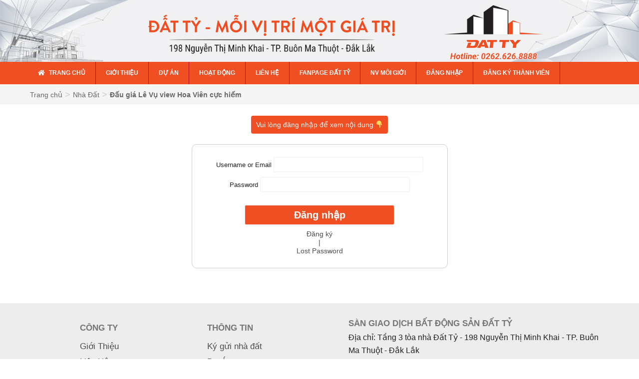

--- FILE ---
content_type: text/html; charset=UTF-8
request_url: https://datty.com.vn/nha-dat/dau-gia-le-vu-view-hoa-vien-cuc-hiem.html
body_size: 19230
content:
<!DOCTYPE html PUBLIC "-//W3C//DTD XHTML 1.0 Transitional//EN" "http://www.w3.org/TR/xhtml1/DTD/xhtml1-transitional.dtd">
<html lang="vi" xmlns="http://www.w3.org/1999/xhtml">
<head>
<meta http-equiv="Content-Type" content="text/html; charset=utf-8" />
<title>

	     Đấu giá Lê Vụ view Hoa Viên cực hiếm - Sàn Giao Dịch Bất Động Sản Đất Tỷ
</title>

<meta name="viewport" content="width=device-width, initial-scale=1, maximum-scale=1">

<meta name="geo.region" content="VN-33" />
<meta name="geo.position" content="12.839939;108.228495" />
<meta name="ICBM" content="12.839939, 108.228495" />
<link rel="icon" href="https://datty.com.vn/favicon.ico" type="image/x-icon" />
<link rel="stylesheet" href="https://datty.com.vn/wp-content/themes/bds-nhadatdaklak/css/bootstrap.min.css"  type="text/css" media="screen" />
<link rel="stylesheet" href="https://datty.com.vn/wp-content/themes/bds-nhadatdaklak/style.css">	
	<script type="text/javascript" src="https://datty.com.vn/wp-content/themes/bds-nhadatdaklak/js/jquery-1.9.1.min.js"></script>
    <script src="https://ajax.googleapis.com/ajax/libs/jquery/1.9.0/jquery.min.js"></script>

    
<meta property="fb:app_id" content="2040120592896986"/>
<meta property="fb:admins" content="100000390698566"/>
<div id="fb-root"></div>
<script async defer crossorigin="anonymous" src="https://connect.facebook.net/vi_VN/sdk.js#xfbml=1&version=v3.2&appId=2040120592896986&autoLogAppEvents=1"></script>


            <script type="text/javascript" id="wpuf-language-script">
                var error_str_obj = {
                    'required' : 'bắt buộc',
                    'mismatch' : 'does not match',
                    'validation' : 'is not valid'
                }
            </script>
            <meta name='robots' content='max-image-preview:large' />
	<style>img:is([sizes="auto" i], [sizes^="auto," i]) { contain-intrinsic-size: 3000px 1500px }</style>
	<link rel='dns-prefetch' href='//code.jquery.com' />
<link rel="alternate" type="application/rss+xml" title="Sàn Giao Dịch Bất Động Sản Đất Tỷ &raquo;  Đấu giá Lê Vụ view Hoa Viên cực hiếm Comments thức ăn" href="https://datty.com.vn/nha-dat/dau-gia-le-vu-view-hoa-vien-cuc-hiem.html/feed" />
<script type="text/javascript">
/* <![CDATA[ */
window._wpemojiSettings = {"baseUrl":"https:\/\/s.w.org\/images\/core\/emoji\/15.1.0\/72x72\/","ext":".png","svgUrl":"https:\/\/s.w.org\/images\/core\/emoji\/15.1.0\/svg\/","svgExt":".svg","source":{"concatemoji":"https:\/\/datty.com.vn\/wp-includes\/js\/wp-emoji-release.min.js?ver=6.8"}};
/*! This file is auto-generated */
!function(i,n){var o,s,e;function c(e){try{var t={supportTests:e,timestamp:(new Date).valueOf()};sessionStorage.setItem(o,JSON.stringify(t))}catch(e){}}function p(e,t,n){e.clearRect(0,0,e.canvas.width,e.canvas.height),e.fillText(t,0,0);var t=new Uint32Array(e.getImageData(0,0,e.canvas.width,e.canvas.height).data),r=(e.clearRect(0,0,e.canvas.width,e.canvas.height),e.fillText(n,0,0),new Uint32Array(e.getImageData(0,0,e.canvas.width,e.canvas.height).data));return t.every(function(e,t){return e===r[t]})}function u(e,t,n){switch(t){case"flag":return n(e,"\ud83c\udff3\ufe0f\u200d\u26a7\ufe0f","\ud83c\udff3\ufe0f\u200b\u26a7\ufe0f")?!1:!n(e,"\ud83c\uddfa\ud83c\uddf3","\ud83c\uddfa\u200b\ud83c\uddf3")&&!n(e,"\ud83c\udff4\udb40\udc67\udb40\udc62\udb40\udc65\udb40\udc6e\udb40\udc67\udb40\udc7f","\ud83c\udff4\u200b\udb40\udc67\u200b\udb40\udc62\u200b\udb40\udc65\u200b\udb40\udc6e\u200b\udb40\udc67\u200b\udb40\udc7f");case"emoji":return!n(e,"\ud83d\udc26\u200d\ud83d\udd25","\ud83d\udc26\u200b\ud83d\udd25")}return!1}function f(e,t,n){var r="undefined"!=typeof WorkerGlobalScope&&self instanceof WorkerGlobalScope?new OffscreenCanvas(300,150):i.createElement("canvas"),a=r.getContext("2d",{willReadFrequently:!0}),o=(a.textBaseline="top",a.font="600 32px Arial",{});return e.forEach(function(e){o[e]=t(a,e,n)}),o}function t(e){var t=i.createElement("script");t.src=e,t.defer=!0,i.head.appendChild(t)}"undefined"!=typeof Promise&&(o="wpEmojiSettingsSupports",s=["flag","emoji"],n.supports={everything:!0,everythingExceptFlag:!0},e=new Promise(function(e){i.addEventListener("DOMContentLoaded",e,{once:!0})}),new Promise(function(t){var n=function(){try{var e=JSON.parse(sessionStorage.getItem(o));if("object"==typeof e&&"number"==typeof e.timestamp&&(new Date).valueOf()<e.timestamp+604800&&"object"==typeof e.supportTests)return e.supportTests}catch(e){}return null}();if(!n){if("undefined"!=typeof Worker&&"undefined"!=typeof OffscreenCanvas&&"undefined"!=typeof URL&&URL.createObjectURL&&"undefined"!=typeof Blob)try{var e="postMessage("+f.toString()+"("+[JSON.stringify(s),u.toString(),p.toString()].join(",")+"));",r=new Blob([e],{type:"text/javascript"}),a=new Worker(URL.createObjectURL(r),{name:"wpTestEmojiSupports"});return void(a.onmessage=function(e){c(n=e.data),a.terminate(),t(n)})}catch(e){}c(n=f(s,u,p))}t(n)}).then(function(e){for(var t in e)n.supports[t]=e[t],n.supports.everything=n.supports.everything&&n.supports[t],"flag"!==t&&(n.supports.everythingExceptFlag=n.supports.everythingExceptFlag&&n.supports[t]);n.supports.everythingExceptFlag=n.supports.everythingExceptFlag&&!n.supports.flag,n.DOMReady=!1,n.readyCallback=function(){n.DOMReady=!0}}).then(function(){return e}).then(function(){var e;n.supports.everything||(n.readyCallback(),(e=n.source||{}).concatemoji?t(e.concatemoji):e.wpemoji&&e.twemoji&&(t(e.twemoji),t(e.wpemoji)))}))}((window,document),window._wpemojiSettings);
/* ]]> */
</script>
<style id='wp-emoji-styles-inline-css' type='text/css'>

	img.wp-smiley, img.emoji {
		display: inline !important;
		border: none !important;
		box-shadow: none !important;
		height: 1em !important;
		width: 1em !important;
		margin: 0 0.07em !important;
		vertical-align: -0.1em !important;
		background: none !important;
		padding: 0 !important;
	}
</style>
<link rel='stylesheet' id='wp-block-library-css' href='https://datty.com.vn/wp-includes/css/dist/block-library/style.min.css?ver=6.8' type='text/css' media='all' />
<style id='classic-theme-styles-inline-css' type='text/css'>
/*! This file is auto-generated */
.wp-block-button__link{color:#fff;background-color:#32373c;border-radius:9999px;box-shadow:none;text-decoration:none;padding:calc(.667em + 2px) calc(1.333em + 2px);font-size:1.125em}.wp-block-file__button{background:#32373c;color:#fff;text-decoration:none}
</style>
<style id='global-styles-inline-css' type='text/css'>
:root{--wp--preset--aspect-ratio--square: 1;--wp--preset--aspect-ratio--4-3: 4/3;--wp--preset--aspect-ratio--3-4: 3/4;--wp--preset--aspect-ratio--3-2: 3/2;--wp--preset--aspect-ratio--2-3: 2/3;--wp--preset--aspect-ratio--16-9: 16/9;--wp--preset--aspect-ratio--9-16: 9/16;--wp--preset--color--black: #000000;--wp--preset--color--cyan-bluish-gray: #abb8c3;--wp--preset--color--white: #ffffff;--wp--preset--color--pale-pink: #f78da7;--wp--preset--color--vivid-red: #cf2e2e;--wp--preset--color--luminous-vivid-orange: #ff6900;--wp--preset--color--luminous-vivid-amber: #fcb900;--wp--preset--color--light-green-cyan: #7bdcb5;--wp--preset--color--vivid-green-cyan: #00d084;--wp--preset--color--pale-cyan-blue: #8ed1fc;--wp--preset--color--vivid-cyan-blue: #0693e3;--wp--preset--color--vivid-purple: #9b51e0;--wp--preset--gradient--vivid-cyan-blue-to-vivid-purple: linear-gradient(135deg,rgba(6,147,227,1) 0%,rgb(155,81,224) 100%);--wp--preset--gradient--light-green-cyan-to-vivid-green-cyan: linear-gradient(135deg,rgb(122,220,180) 0%,rgb(0,208,130) 100%);--wp--preset--gradient--luminous-vivid-amber-to-luminous-vivid-orange: linear-gradient(135deg,rgba(252,185,0,1) 0%,rgba(255,105,0,1) 100%);--wp--preset--gradient--luminous-vivid-orange-to-vivid-red: linear-gradient(135deg,rgba(255,105,0,1) 0%,rgb(207,46,46) 100%);--wp--preset--gradient--very-light-gray-to-cyan-bluish-gray: linear-gradient(135deg,rgb(238,238,238) 0%,rgb(169,184,195) 100%);--wp--preset--gradient--cool-to-warm-spectrum: linear-gradient(135deg,rgb(74,234,220) 0%,rgb(151,120,209) 20%,rgb(207,42,186) 40%,rgb(238,44,130) 60%,rgb(251,105,98) 80%,rgb(254,248,76) 100%);--wp--preset--gradient--blush-light-purple: linear-gradient(135deg,rgb(255,206,236) 0%,rgb(152,150,240) 100%);--wp--preset--gradient--blush-bordeaux: linear-gradient(135deg,rgb(254,205,165) 0%,rgb(254,45,45) 50%,rgb(107,0,62) 100%);--wp--preset--gradient--luminous-dusk: linear-gradient(135deg,rgb(255,203,112) 0%,rgb(199,81,192) 50%,rgb(65,88,208) 100%);--wp--preset--gradient--pale-ocean: linear-gradient(135deg,rgb(255,245,203) 0%,rgb(182,227,212) 50%,rgb(51,167,181) 100%);--wp--preset--gradient--electric-grass: linear-gradient(135deg,rgb(202,248,128) 0%,rgb(113,206,126) 100%);--wp--preset--gradient--midnight: linear-gradient(135deg,rgb(2,3,129) 0%,rgb(40,116,252) 100%);--wp--preset--font-size--small: 13px;--wp--preset--font-size--medium: 20px;--wp--preset--font-size--large: 36px;--wp--preset--font-size--x-large: 42px;--wp--preset--spacing--20: 0.44rem;--wp--preset--spacing--30: 0.67rem;--wp--preset--spacing--40: 1rem;--wp--preset--spacing--50: 1.5rem;--wp--preset--spacing--60: 2.25rem;--wp--preset--spacing--70: 3.38rem;--wp--preset--spacing--80: 5.06rem;--wp--preset--shadow--natural: 6px 6px 9px rgba(0, 0, 0, 0.2);--wp--preset--shadow--deep: 12px 12px 50px rgba(0, 0, 0, 0.4);--wp--preset--shadow--sharp: 6px 6px 0px rgba(0, 0, 0, 0.2);--wp--preset--shadow--outlined: 6px 6px 0px -3px rgba(255, 255, 255, 1), 6px 6px rgba(0, 0, 0, 1);--wp--preset--shadow--crisp: 6px 6px 0px rgba(0, 0, 0, 1);}:where(.is-layout-flex){gap: 0.5em;}:where(.is-layout-grid){gap: 0.5em;}body .is-layout-flex{display: flex;}.is-layout-flex{flex-wrap: wrap;align-items: center;}.is-layout-flex > :is(*, div){margin: 0;}body .is-layout-grid{display: grid;}.is-layout-grid > :is(*, div){margin: 0;}:where(.wp-block-columns.is-layout-flex){gap: 2em;}:where(.wp-block-columns.is-layout-grid){gap: 2em;}:where(.wp-block-post-template.is-layout-flex){gap: 1.25em;}:where(.wp-block-post-template.is-layout-grid){gap: 1.25em;}.has-black-color{color: var(--wp--preset--color--black) !important;}.has-cyan-bluish-gray-color{color: var(--wp--preset--color--cyan-bluish-gray) !important;}.has-white-color{color: var(--wp--preset--color--white) !important;}.has-pale-pink-color{color: var(--wp--preset--color--pale-pink) !important;}.has-vivid-red-color{color: var(--wp--preset--color--vivid-red) !important;}.has-luminous-vivid-orange-color{color: var(--wp--preset--color--luminous-vivid-orange) !important;}.has-luminous-vivid-amber-color{color: var(--wp--preset--color--luminous-vivid-amber) !important;}.has-light-green-cyan-color{color: var(--wp--preset--color--light-green-cyan) !important;}.has-vivid-green-cyan-color{color: var(--wp--preset--color--vivid-green-cyan) !important;}.has-pale-cyan-blue-color{color: var(--wp--preset--color--pale-cyan-blue) !important;}.has-vivid-cyan-blue-color{color: var(--wp--preset--color--vivid-cyan-blue) !important;}.has-vivid-purple-color{color: var(--wp--preset--color--vivid-purple) !important;}.has-black-background-color{background-color: var(--wp--preset--color--black) !important;}.has-cyan-bluish-gray-background-color{background-color: var(--wp--preset--color--cyan-bluish-gray) !important;}.has-white-background-color{background-color: var(--wp--preset--color--white) !important;}.has-pale-pink-background-color{background-color: var(--wp--preset--color--pale-pink) !important;}.has-vivid-red-background-color{background-color: var(--wp--preset--color--vivid-red) !important;}.has-luminous-vivid-orange-background-color{background-color: var(--wp--preset--color--luminous-vivid-orange) !important;}.has-luminous-vivid-amber-background-color{background-color: var(--wp--preset--color--luminous-vivid-amber) !important;}.has-light-green-cyan-background-color{background-color: var(--wp--preset--color--light-green-cyan) !important;}.has-vivid-green-cyan-background-color{background-color: var(--wp--preset--color--vivid-green-cyan) !important;}.has-pale-cyan-blue-background-color{background-color: var(--wp--preset--color--pale-cyan-blue) !important;}.has-vivid-cyan-blue-background-color{background-color: var(--wp--preset--color--vivid-cyan-blue) !important;}.has-vivid-purple-background-color{background-color: var(--wp--preset--color--vivid-purple) !important;}.has-black-border-color{border-color: var(--wp--preset--color--black) !important;}.has-cyan-bluish-gray-border-color{border-color: var(--wp--preset--color--cyan-bluish-gray) !important;}.has-white-border-color{border-color: var(--wp--preset--color--white) !important;}.has-pale-pink-border-color{border-color: var(--wp--preset--color--pale-pink) !important;}.has-vivid-red-border-color{border-color: var(--wp--preset--color--vivid-red) !important;}.has-luminous-vivid-orange-border-color{border-color: var(--wp--preset--color--luminous-vivid-orange) !important;}.has-luminous-vivid-amber-border-color{border-color: var(--wp--preset--color--luminous-vivid-amber) !important;}.has-light-green-cyan-border-color{border-color: var(--wp--preset--color--light-green-cyan) !important;}.has-vivid-green-cyan-border-color{border-color: var(--wp--preset--color--vivid-green-cyan) !important;}.has-pale-cyan-blue-border-color{border-color: var(--wp--preset--color--pale-cyan-blue) !important;}.has-vivid-cyan-blue-border-color{border-color: var(--wp--preset--color--vivid-cyan-blue) !important;}.has-vivid-purple-border-color{border-color: var(--wp--preset--color--vivid-purple) !important;}.has-vivid-cyan-blue-to-vivid-purple-gradient-background{background: var(--wp--preset--gradient--vivid-cyan-blue-to-vivid-purple) !important;}.has-light-green-cyan-to-vivid-green-cyan-gradient-background{background: var(--wp--preset--gradient--light-green-cyan-to-vivid-green-cyan) !important;}.has-luminous-vivid-amber-to-luminous-vivid-orange-gradient-background{background: var(--wp--preset--gradient--luminous-vivid-amber-to-luminous-vivid-orange) !important;}.has-luminous-vivid-orange-to-vivid-red-gradient-background{background: var(--wp--preset--gradient--luminous-vivid-orange-to-vivid-red) !important;}.has-very-light-gray-to-cyan-bluish-gray-gradient-background{background: var(--wp--preset--gradient--very-light-gray-to-cyan-bluish-gray) !important;}.has-cool-to-warm-spectrum-gradient-background{background: var(--wp--preset--gradient--cool-to-warm-spectrum) !important;}.has-blush-light-purple-gradient-background{background: var(--wp--preset--gradient--blush-light-purple) !important;}.has-blush-bordeaux-gradient-background{background: var(--wp--preset--gradient--blush-bordeaux) !important;}.has-luminous-dusk-gradient-background{background: var(--wp--preset--gradient--luminous-dusk) !important;}.has-pale-ocean-gradient-background{background: var(--wp--preset--gradient--pale-ocean) !important;}.has-electric-grass-gradient-background{background: var(--wp--preset--gradient--electric-grass) !important;}.has-midnight-gradient-background{background: var(--wp--preset--gradient--midnight) !important;}.has-small-font-size{font-size: var(--wp--preset--font-size--small) !important;}.has-medium-font-size{font-size: var(--wp--preset--font-size--medium) !important;}.has-large-font-size{font-size: var(--wp--preset--font-size--large) !important;}.has-x-large-font-size{font-size: var(--wp--preset--font-size--x-large) !important;}
:where(.wp-block-post-template.is-layout-flex){gap: 1.25em;}:where(.wp-block-post-template.is-layout-grid){gap: 1.25em;}
:where(.wp-block-columns.is-layout-flex){gap: 2em;}:where(.wp-block-columns.is-layout-grid){gap: 2em;}
:root :where(.wp-block-pullquote){font-size: 1.5em;line-height: 1.6;}
</style>
<link rel='stylesheet' id='love-style-css' href='https://datty.com.vn/wp-content/plugins/love-button/love.css?ver=6.8' type='text/css' media='all' />
<link rel='stylesheet' id='rs-plugin-settings-css' href='https://datty.com.vn/wp-content/plugins/revslider/rs-plugin/css/settings.css?rev=4.5.95&#038;ver=6.8' type='text/css' media='all' />
<style id='rs-plugin-settings-inline-css' type='text/css'>
.tp-caption a{color:#ff7302;text-shadow:none;-webkit-transition:all 0.2s ease-out;-moz-transition:all 0.2s ease-out;-o-transition:all 0.2s ease-out;-ms-transition:all 0.2s ease-out}.tp-caption a:hover{color:#ffa902}.tp-caption a{color:#ff7302;text-shadow:none;-webkit-transition:all 0.2s ease-out;-moz-transition:all 0.2s ease-out;-o-transition:all 0.2s ease-out;-ms-transition:all 0.2s ease-out}.tp-caption a:hover{color:#ffa902}.tp-caption a{color:#ff7302;text-shadow:none;-webkit-transition:all 0.2s ease-out;-moz-transition:all 0.2s ease-out;-o-transition:all 0.2s ease-out;-ms-transition:all 0.2s ease-out}.tp-caption a:hover{color:#ffa902}
</style>
<link rel='stylesheet' id='wnb_shortcode_style-css' href='https://datty.com.vn/wp-content/plugins/wp-notification-bell/includes/stylesheet.css?ver=220530-13035' type='text/css' media='all' />
<link rel='stylesheet' id='wpdiscuz-frontend-css-css' href='https://datty.com.vn/wp-content/plugins/wpdiscuz/themes/default/style.css?ver=7.3.19' type='text/css' media='all' />
<style id='wpdiscuz-frontend-css-inline-css' type='text/css'>
 #wpdcom .wpd-blog-quan-tri .wpd-comment-label{color:#ffffff;background-color:#00B38F;border:none}#wpdcom .wpd-blog-quan-tri .wpd-comment-author, #wpdcom .wpd-blog-quan-tri .wpd-comment-author a{color:#00B38F}#wpdcom.wpd-layout-1 .wpd-comment .wpd-blog-quan-tri .wpd-avatar img{border-color:#00B38F}#wpdcom.wpd-layout-2 .wpd-comment .wpd-blog-quan-tri .wpd-avatar img{border-bottom-color:#00B38F}#wpdcom.wpd-layout-3 .wpd-blog-quan-tri .wpd-comment-subheader{border-top:1px dashed #00B38F}#wpdcom.wpd-layout-3 .wpd-reply .wpd-blog-quan-tri .wpd-comment-right{border-left:1px solid #00B38F}#wpdcom .wpd-blog-nha-dat .wpd-comment-label{color:#ffffff;background-color:#00B38F;border:none}#wpdcom .wpd-blog-nha-dat .wpd-comment-author, #wpdcom .wpd-blog-nha-dat .wpd-comment-author a{color:#00B38F}#wpdcom.wpd-layout-1 .wpd-comment .wpd-blog-nha-dat .wpd-avatar img{border-color:#00B38F}#wpdcom.wpd-layout-2 .wpd-comment .wpd-blog-nha-dat .wpd-avatar img{border-bottom-color:#00B38F}#wpdcom.wpd-layout-3 .wpd-blog-nha-dat .wpd-comment-subheader{border-top:1px dashed #00B38F}#wpdcom.wpd-layout-3 .wpd-reply .wpd-blog-nha-dat .wpd-comment-right{border-left:1px solid #00B38F}#wpdcom .wpd-blog-administrator .wpd-comment-label{color:#ffffff;background-color:#00B38F;border:none}#wpdcom .wpd-blog-administrator .wpd-comment-author, #wpdcom .wpd-blog-administrator .wpd-comment-author a{color:#00B38F}#wpdcom.wpd-layout-1 .wpd-comment .wpd-blog-administrator .wpd-avatar img{border-color:#00B38F}#wpdcom.wpd-layout-2 .wpd-comment.wpd-reply .wpd-comment-wrap.wpd-blog-administrator{border-left:3px solid #00B38F}#wpdcom.wpd-layout-2 .wpd-comment .wpd-blog-administrator .wpd-avatar img{border-bottom-color:#00B38F}#wpdcom.wpd-layout-3 .wpd-blog-administrator .wpd-comment-subheader{border-top:1px dashed #00B38F}#wpdcom.wpd-layout-3 .wpd-reply .wpd-blog-administrator .wpd-comment-right{border-left:1px solid #00B38F}#wpdcom .wpd-blog-author .wpd-comment-label{color:#ffffff;background-color:#00B38F;border:none}#wpdcom .wpd-blog-author .wpd-comment-author, #wpdcom .wpd-blog-author .wpd-comment-author a{color:#00B38F}#wpdcom.wpd-layout-1 .wpd-comment .wpd-blog-author .wpd-avatar img{border-color:#00B38F}#wpdcom.wpd-layout-2 .wpd-comment .wpd-blog-author .wpd-avatar img{border-bottom-color:#00B38F}#wpdcom.wpd-layout-3 .wpd-blog-author .wpd-comment-subheader{border-top:1px dashed #00B38F}#wpdcom.wpd-layout-3 .wpd-reply .wpd-blog-author .wpd-comment-right{border-left:1px solid #00B38F}#wpdcom .wpd-blog-contributor .wpd-comment-label{color:#ffffff;background-color:#00B38F;border:none}#wpdcom .wpd-blog-contributor .wpd-comment-author, #wpdcom .wpd-blog-contributor .wpd-comment-author a{color:#00B38F}#wpdcom.wpd-layout-1 .wpd-comment .wpd-blog-contributor .wpd-avatar img{border-color:#00B38F}#wpdcom.wpd-layout-2 .wpd-comment .wpd-blog-contributor .wpd-avatar img{border-bottom-color:#00B38F}#wpdcom.wpd-layout-3 .wpd-blog-contributor .wpd-comment-subheader{border-top:1px dashed #00B38F}#wpdcom.wpd-layout-3 .wpd-reply .wpd-blog-contributor .wpd-comment-right{border-left:1px solid #00B38F}#wpdcom .wpd-blog-subscriber .wpd-comment-label{color:#ffffff;background-color:#00B38F;border:none}#wpdcom .wpd-blog-subscriber .wpd-comment-author, #wpdcom .wpd-blog-subscriber .wpd-comment-author a{color:#00B38F}#wpdcom.wpd-layout-2 .wpd-comment .wpd-blog-subscriber .wpd-avatar img{border-bottom-color:#00B38F}#wpdcom.wpd-layout-3 .wpd-blog-subscriber .wpd-comment-subheader{border-top:1px dashed #00B38F}#wpdcom .wpd-blog-translator .wpd-comment-label{color:#ffffff;background-color:#00B38F;border:none}#wpdcom .wpd-blog-translator .wpd-comment-author, #wpdcom .wpd-blog-translator .wpd-comment-author a{color:#00B38F}#wpdcom.wpd-layout-1 .wpd-comment .wpd-blog-translator .wpd-avatar img{border-color:#00B38F}#wpdcom.wpd-layout-2 .wpd-comment .wpd-blog-translator .wpd-avatar img{border-bottom-color:#00B38F}#wpdcom.wpd-layout-3 .wpd-blog-translator .wpd-comment-subheader{border-top:1px dashed #00B38F}#wpdcom.wpd-layout-3 .wpd-reply .wpd-blog-translator .wpd-comment-right{border-left:1px solid #00B38F}#wpdcom .wpd-blog-nha-dat-2 .wpd-comment-label{color:#ffffff;background-color:#00B38F;border:none}#wpdcom .wpd-blog-nha-dat-2 .wpd-comment-author, #wpdcom .wpd-blog-nha-dat-2 .wpd-comment-author a{color:#00B38F}#wpdcom.wpd-layout-1 .wpd-comment .wpd-blog-nha-dat-2 .wpd-avatar img{border-color:#00B38F}#wpdcom.wpd-layout-2 .wpd-comment .wpd-blog-nha-dat-2 .wpd-avatar img{border-bottom-color:#00B38F}#wpdcom.wpd-layout-3 .wpd-blog-nha-dat-2 .wpd-comment-subheader{border-top:1px dashed #00B38F}#wpdcom.wpd-layout-3 .wpd-reply .wpd-blog-nha-dat-2 .wpd-comment-right{border-left:1px solid #00B38F}#wpdcom .wpd-blog-pending_user .wpd-comment-label{color:#ffffff;background-color:#00B38F;border:none}#wpdcom .wpd-blog-pending_user .wpd-comment-author, #wpdcom .wpd-blog-pending_user .wpd-comment-author a{color:#00B38F}#wpdcom.wpd-layout-1 .wpd-comment .wpd-blog-pending_user .wpd-avatar img{border-color:#00B38F}#wpdcom.wpd-layout-2 .wpd-comment .wpd-blog-pending_user .wpd-avatar img{border-bottom-color:#00B38F}#wpdcom.wpd-layout-3 .wpd-blog-pending_user .wpd-comment-subheader{border-top:1px dashed #00B38F}#wpdcom.wpd-layout-3 .wpd-reply .wpd-blog-pending_user .wpd-comment-right{border-left:1px solid #00B38F}#wpdcom .wpd-blog-suspended .wpd-comment-label{color:#ffffff;background-color:#00B38F;border:none}#wpdcom .wpd-blog-suspended .wpd-comment-author, #wpdcom .wpd-blog-suspended .wpd-comment-author a{color:#00B38F}#wpdcom.wpd-layout-1 .wpd-comment .wpd-blog-suspended .wpd-avatar img{border-color:#00B38F}#wpdcom.wpd-layout-2 .wpd-comment .wpd-blog-suspended .wpd-avatar img{border-bottom-color:#00B38F}#wpdcom.wpd-layout-3 .wpd-blog-suspended .wpd-comment-subheader{border-top:1px dashed #00B38F}#wpdcom.wpd-layout-3 .wpd-reply .wpd-blog-suspended .wpd-comment-right{border-left:1px solid #00B38F}#wpdcom .wpd-blog-post_author .wpd-comment-label{color:#ffffff;background-color:#00B38F;border:none}#wpdcom .wpd-blog-post_author .wpd-comment-author, #wpdcom .wpd-blog-post_author .wpd-comment-author a{color:#00B38F}#wpdcom .wpd-blog-post_author .wpd-avatar img{border-color:#00B38F}#wpdcom.wpd-layout-1 .wpd-comment .wpd-blog-post_author .wpd-avatar img{border-color:#00B38F}#wpdcom.wpd-layout-2 .wpd-comment.wpd-reply .wpd-comment-wrap.wpd-blog-post_author{border-left:3px solid #00B38F}#wpdcom.wpd-layout-2 .wpd-comment .wpd-blog-post_author .wpd-avatar img{border-bottom-color:#00B38F}#wpdcom.wpd-layout-3 .wpd-blog-post_author .wpd-comment-subheader{border-top:1px dashed #00B38F}#wpdcom.wpd-layout-3 .wpd-reply .wpd-blog-post_author .wpd-comment-right{border-left:1px solid #00B38F}#wpdcom .wpd-blog-guest .wpd-comment-label{color:#ffffff;background-color:#00B38F;border:none}#wpdcom .wpd-blog-guest .wpd-comment-author, #wpdcom .wpd-blog-guest .wpd-comment-author a{color:#00B38F}#wpdcom.wpd-layout-3 .wpd-blog-guest .wpd-comment-subheader{border-top:1px dashed #00B38F}#comments, #respond, .comments-area, #wpdcom{}#wpdcom .ql-editor > *{color:#777777}#wpdcom .ql-editor::before{}#wpdcom .ql-toolbar{border:1px solid #DDDDDD;border-top:none}#wpdcom .ql-container{border:1px solid #DDDDDD;border-bottom:none}#wpdcom .wpd-form-row .wpdiscuz-item input[type="text"], #wpdcom .wpd-form-row .wpdiscuz-item input[type="email"], #wpdcom .wpd-form-row .wpdiscuz-item input[type="url"], #wpdcom .wpd-form-row .wpdiscuz-item input[type="color"], #wpdcom .wpd-form-row .wpdiscuz-item input[type="date"], #wpdcom .wpd-form-row .wpdiscuz-item input[type="datetime"], #wpdcom .wpd-form-row .wpdiscuz-item input[type="datetime-local"], #wpdcom .wpd-form-row .wpdiscuz-item input[type="month"], #wpdcom .wpd-form-row .wpdiscuz-item input[type="number"], #wpdcom .wpd-form-row .wpdiscuz-item input[type="time"], #wpdcom textarea, #wpdcom select{border:1px solid #DDDDDD;color:#777777}#wpdcom .wpd-form-row .wpdiscuz-item textarea{border:1px solid #DDDDDD}#wpdcom input::placeholder, #wpdcom textarea::placeholder, #wpdcom input::-moz-placeholder, #wpdcom textarea::-webkit-input-placeholder{}#wpdcom .wpd-comment-text{color:#777777}#wpdcom .wpd-thread-head .wpd-thread-info{border-bottom:2px solid #00B38F}#wpdcom .wpd-thread-head .wpd-thread-info.wpd-reviews-tab svg{fill:#00B38F}#wpdcom .wpd-thread-head .wpdiscuz-user-settings{border-bottom:2px solid #00B38F}#wpdcom .wpd-thread-head .wpdiscuz-user-settings:hover{color:#00B38F}#wpdcom .wpd-comment .wpd-follow-link:hover{color:#00B38F}#wpdcom .wpd-comment-status .wpd-sticky{color:#00B38F}#wpdcom .wpd-thread-filter .wpdf-active{color:#00B38F;border-bottom-color:#00B38F}#wpdcom .wpd-comment-info-bar{border:1px dashed #33c3a6;background:#e6f8f4}#wpdcom .wpd-comment-info-bar .wpd-current-view i{color:#00B38F}#wpdcom .wpd-filter-view-all:hover{background:#00B38F}#wpdcom .wpdiscuz-item .wpdiscuz-rating > label{color:#DDDDDD}#wpdcom .wpdiscuz-item .wpdiscuz-rating:not(:checked) > label:hover, .wpdiscuz-rating:not(:checked) > label:hover ~ label{}#wpdcom .wpdiscuz-item .wpdiscuz-rating > input ~ label:hover, #wpdcom .wpdiscuz-item .wpdiscuz-rating > input:not(:checked) ~ label:hover ~ label, #wpdcom .wpdiscuz-item .wpdiscuz-rating > input:not(:checked) ~ label:hover ~ label{color:#FFED85}#wpdcom .wpdiscuz-item .wpdiscuz-rating > input:checked ~ label:hover, #wpdcom .wpdiscuz-item .wpdiscuz-rating > input:checked ~ label:hover, #wpdcom .wpdiscuz-item .wpdiscuz-rating > label:hover ~ input:checked ~ label, #wpdcom .wpdiscuz-item .wpdiscuz-rating > input:checked + label:hover ~ label, #wpdcom .wpdiscuz-item .wpdiscuz-rating > input:checked ~ label:hover ~ label, .wpd-custom-field .wcf-active-star, #wpdcom .wpdiscuz-item .wpdiscuz-rating > input:checked ~ label{color:#FFD700}#wpd-post-rating .wpd-rating-wrap .wpd-rating-stars svg .wpd-star{fill:#DDDDDD}#wpd-post-rating .wpd-rating-wrap .wpd-rating-stars svg .wpd-active{fill:#FFD700}#wpd-post-rating .wpd-rating-wrap .wpd-rate-starts svg .wpd-star{fill:#DDDDDD}#wpd-post-rating .wpd-rating-wrap .wpd-rate-starts:hover svg .wpd-star{fill:#FFED85}#wpd-post-rating.wpd-not-rated .wpd-rating-wrap .wpd-rate-starts svg:hover ~ svg .wpd-star{fill:#DDDDDD}.wpdiscuz-post-rating-wrap .wpd-rating .wpd-rating-wrap .wpd-rating-stars svg .wpd-star{fill:#DDDDDD}.wpdiscuz-post-rating-wrap .wpd-rating .wpd-rating-wrap .wpd-rating-stars svg .wpd-active{fill:#FFD700}#wpdcom .wpd-comment .wpd-follow-active{color:#ff7a00}#wpdcom .page-numbers{color:#555;border:#555 1px solid}#wpdcom span.current{background:#555}#wpdcom.wpd-layout-1 .wpd-new-loaded-comment > .wpd-comment-wrap > .wpd-comment-right{background:#FFFAD6}#wpdcom.wpd-layout-2 .wpd-new-loaded-comment.wpd-comment > .wpd-comment-wrap > .wpd-comment-right{background:#FFFAD6}#wpdcom.wpd-layout-2 .wpd-new-loaded-comment.wpd-comment.wpd-reply > .wpd-comment-wrap > .wpd-comment-right{background:transparent}#wpdcom.wpd-layout-2 .wpd-new-loaded-comment.wpd-comment.wpd-reply > .wpd-comment-wrap{background:#FFFAD6}#wpdcom.wpd-layout-3 .wpd-new-loaded-comment.wpd-comment > .wpd-comment-wrap > .wpd-comment-right{background:#FFFAD6}#wpdcom .wpd-follow:hover i, #wpdcom .wpd-unfollow:hover i, #wpdcom .wpd-comment .wpd-follow-active:hover i{color:#00B38F}#wpdcom .wpdiscuz-readmore{cursor:pointer;color:#00B38F}.wpd-custom-field .wcf-pasiv-star, #wpcomm .wpdiscuz-item .wpdiscuz-rating > label{color:#DDDDDD}.wpd-wrapper .wpd-list-item.wpd-active{border-top:3px solid #00B38F}#wpdcom.wpd-layout-2 .wpd-comment.wpd-reply.wpd-unapproved-comment .wpd-comment-wrap{border-left:3px solid #FFFAD6}#wpdcom.wpd-layout-3 .wpd-comment.wpd-reply.wpd-unapproved-comment .wpd-comment-right{border-left:1px solid #FFFAD6}#wpdcom .wpd-prim-button{background-color:#07B290;color:#FFFFFF}#wpdcom .wpd_label__check i.wpdicon-on{color:#07B290;border:1px solid #83d9c8}#wpd-bubble-wrapper #wpd-bubble-all-comments-count{color:#1DB99A}#wpd-bubble-wrapper > div{background-color:#1DB99A}#wpd-bubble-wrapper > #wpd-bubble #wpd-bubble-add-message{background-color:#1DB99A}#wpd-bubble-wrapper > #wpd-bubble #wpd-bubble-add-message::before{border-left-color:#1DB99A;border-right-color:#1DB99A}#wpd-bubble-wrapper.wpd-right-corner > #wpd-bubble #wpd-bubble-add-message::before{border-left-color:#1DB99A;border-right-color:#1DB99A}.wpd-inline-icon-wrapper path.wpd-inline-icon-first{fill:#1DB99A}.wpd-inline-icon-count{background-color:#1DB99A}.wpd-inline-icon-count::before{border-right-color:#1DB99A}.wpd-inline-form-wrapper::before{border-bottom-color:#1DB99A}.wpd-inline-form-question{background-color:#1DB99A}.wpd-inline-form{background-color:#1DB99A}.wpd-last-inline-comments-wrapper{border-color:#1DB99A}.wpd-last-inline-comments-wrapper::before{border-bottom-color:#1DB99A}.wpd-last-inline-comments-wrapper .wpd-view-all-inline-comments{background:#1DB99A}.wpd-last-inline-comments-wrapper .wpd-view-all-inline-comments:hover,.wpd-last-inline-comments-wrapper .wpd-view-all-inline-comments:active,.wpd-last-inline-comments-wrapper .wpd-view-all-inline-comments:focus{background-color:#1DB99A}#wpdcom .ql-snow .ql-tooltip[data-mode="link"]::before{content:"Enter link:"}#wpdcom .ql-snow .ql-tooltip.ql-editing a.ql-action::after{content:"Save"}.comments-area{width:auto}
</style>
<link rel='stylesheet' id='wpdiscuz-fa-css' href='https://datty.com.vn/wp-content/plugins/wpdiscuz/assets/third-party/font-awesome-5.13.0/css/fa.min.css?ver=7.3.19' type='text/css' media='all' />
<link rel='stylesheet' id='wpdiscuz-combo-css-css' href='https://datty.com.vn/wp-content/plugins/wpdiscuz/assets/css/wpdiscuz-combo.min.css?ver=6.8' type='text/css' media='all' />
<link rel='stylesheet' id='search-filter-plugin-styles-css' href='https://datty.com.vn/wp-content/plugins/search-filter-pro/public/assets/css/search-filter.min.css?ver=2.5.17' type='text/css' media='all' />
<link rel='stylesheet' id='wpuf-rating-star-css-css' href='https://datty.com.vn/wp-content/plugins/wp-user-frontend-pro/assets/css/css-stars.css?ver=6.8' type='text/css' media='all' />
<link rel='stylesheet' id='wp-pagenavi-css' href='https://datty.com.vn/wp-content/plugins/wp-pagenavi/pagenavi-css.css?ver=2.70' type='text/css' media='all' />
<link rel='stylesheet' id='ubermenu-css' href='https://datty.com.vn/wp-content/plugins/ubermenu/pro/assets/css/ubermenu.min.css?ver=3.4.0.1' type='text/css' media='all' />
<link rel='stylesheet' id='ubermenu-clean-white-css' href='https://datty.com.vn/wp-content/plugins/ubermenu/pro/assets/css/skins/cleanwhite.css?ver=6.8' type='text/css' media='all' />
<link rel='stylesheet' id='ubermenu-font-awesome-all-css' href='https://datty.com.vn/wp-content/plugins/ubermenu/assets/fontawesome/fonts/css/fontawesome-all.min.css?ver=6.8' type='text/css' media='all' />
<script type="text/javascript" src="https://code.jquery.com/jquery-1.11.0.min.js?ver=6.8" id="jquery-js"></script>
<script type="text/javascript" src="https://datty.com.vn/wp-content/plugins/love-button/love.js?ver=6.8" id="love-script-js"></script>
<script type="text/javascript" src="https://datty.com.vn/wp-content/plugins/revslider/rs-plugin/js/jquery.themepunch.tools.min.js?rev=4.5.95&amp;ver=6.8" id="tp-tools-js"></script>
<script type="text/javascript" src="https://datty.com.vn/wp-content/plugins/revslider/rs-plugin/js/jquery.themepunch.revolution.min.js?rev=4.5.95&amp;ver=6.8" id="revmin-js"></script>
<script type="text/javascript" src="https://datty.com.vn/wp-content/plugins/wp-notification-bell/includes/settings_script.js?ver=220530-13035" id="wnb_shortcode_script-js"></script>
<script type="text/javascript" id="search-filter-plugin-build-js-extra">
/* <![CDATA[ */
var SF_LDATA = {"ajax_url":"https:\/\/datty.com.vn\/wp-admin\/admin-ajax.php","home_url":"https:\/\/datty.com.vn\/","extensions":[]};
/* ]]> */
</script>
<script type="text/javascript" src="https://datty.com.vn/wp-content/plugins/search-filter-pro/public/assets/js/search-filter-build.min.js?ver=2.5.17" id="search-filter-plugin-build-js"></script>
<script type="text/javascript" src="https://datty.com.vn/wp-content/plugins/search-filter-pro/public/assets/js/chosen.jquery.min.js?ver=2.5.17" id="search-filter-plugin-chosen-js"></script>
<script type="text/javascript" src="https://datty.com.vn/wp-content/plugins/wp-user-frontend-pro/assets/js/jquery.barrating.min.js?ver=6.8" id="wpuf-rating-js-js"></script>
<link rel="https://api.w.org/" href="https://datty.com.vn/wp-json/" /><link rel="canonical" href="https://datty.com.vn/nha-dat/dau-gia-le-vu-view-hoa-vien-cuc-hiem.html" />
<link rel='shortlink' href='https://datty.com.vn/?p=45765' />
<link rel="alternate" title="oEmbed (JSON)" type="application/json+oembed" href="https://datty.com.vn/wp-json/oembed/1.0/embed?url=https%3A%2F%2Fdatty.com.vn%2Fnha-dat%2Fdau-gia-le-vu-view-hoa-vien-cuc-hiem.html" />
<link rel="alternate" title="oEmbed (XML)" type="text/xml+oembed" href="https://datty.com.vn/wp-json/oembed/1.0/embed?url=https%3A%2F%2Fdatty.com.vn%2Fnha-dat%2Fdau-gia-le-vu-view-hoa-vien-cuc-hiem.html&#038;format=xml" />
<style id="ubermenu-custom-generated-css">
/** Font Awesome 4 Compatibility **/
.fa{font-style:normal;font-variant:normal;font-weight:normal;font-family:FontAwesome;}

/** UberMenu Custom Menu Styles (Customizer) **/
/* main */
 .ubermenu-main { background:#f04e23; }
 .ubermenu-main .ubermenu-item-level-0 > .ubermenu-target { text-transform:uppercase; color:#ffffff; }
 .ubermenu-main .ubermenu-nav .ubermenu-item.ubermenu-item-level-0 > .ubermenu-target { font-weight:bold; }
 .ubermenu.ubermenu-main .ubermenu-item-level-0:hover > .ubermenu-target, .ubermenu-main .ubermenu-item-level-0.ubermenu-active > .ubermenu-target { color:#000000; }
 .ubermenu-main .ubermenu-item-level-0.ubermenu-current-menu-item > .ubermenu-target, .ubermenu-main .ubermenu-item-level-0.ubermenu-current-menu-parent > .ubermenu-target, .ubermenu-main .ubermenu-item-level-0.ubermenu-current-menu-ancestor > .ubermenu-target { color:#eeeeee; }
 .ubermenu-main .ubermenu-item.ubermenu-item-level-0 > .ubermenu-highlight { color:#000000; }
 .ubermenu-main .ubermenu-item-level-0.ubermenu-has-submenu-drop > .ubermenu-target > .ubermenu-sub-indicator { color:#ffffff; }
 .ubermenu-main .ubermenu-submenu .ubermenu-has-submenu-drop > .ubermenu-target > .ubermenu-sub-indicator { color:#ffffff; }
 .ubermenu-responsive-toggle.ubermenu-responsive-toggle-main { background:#f04e23; color:#ffffff; }
 .ubermenu-responsive-toggle.ubermenu-responsive-toggle-main:hover { background:#1e73be; color:#ed1b24; }
 .ubermenu.ubermenu-main .ubermenu-search input.ubermenu-search-input { color:#000000; }
 .ubermenu.ubermenu-main .ubermenu-search input.ubermenu-search-input::-webkit-input-placeholder { color:#000000; }
 .ubermenu.ubermenu-main .ubermenu-search input.ubermenu-search-input::-moz-placeholder { color:#000000; }
 .ubermenu.ubermenu-main .ubermenu-search input.ubermenu-search-input::-ms-input-placeholder { color:#000000; }
 .ubermenu.ubermenu-main .ubermenu-search .ubermenu-search-submit { color:#dd3333; }


/** UberMenu Custom Menu Item Styles (Menu Item Settings) **/
/* 2477 */   .ubermenu .ubermenu-submenu.ubermenu-submenu-id-2477 .ubermenu-target, .ubermenu .ubermenu-submenu.ubermenu-submenu-id-2477 .ubermenu-target > .ubermenu-target-description { color:#8224e3; }

/* Status: Loaded from Transient */

</style><meta name="keywords" content="" /><meta name="description" content="Đấu giá Lê Vụ view hoa viên giá 4,099 tỷ____________________________💥 Nằm trong khu đấu giá Lê Vụ cực đẹp, quy hoạch hạ tầng" /> <script type="text/javascript">
     var ajax_url = 'https://datty.com.vn/wp-admin/admin-ajax.php'; </script>
     		<script>
			document.documentElement.className = document.documentElement.className.replace( 'no-js', 'js' );
		</script>
				<style>
			.no-js img.lazyload { display: none; }
			figure.wp-block-image img.lazyloading { min-width: 150px; }
							.lazyload, .lazyloading { opacity: 0; }
				.lazyloaded {
					opacity: 1;
					transition: opacity 400ms;
					transition-delay: 0ms;
				}
					</style>
		
        <style>
            ul.wpuf_packs li{
                background-color: #eeeeee !important;
            }
            ul.wpuf_packs .wpuf-sub-button a, ul.wpuf_packs .wpuf-sub-button a{
                background-color: #4fbbda !important;
                color: #eeeeee !important;
            }
            ul.wpuf_packs h3, ul.wpuf_packs h3{
                background-color:  #52B5D5 !important;
                border-bottom: 1px solid #52B5D5 !important;
                color: #eeeeee !important;
            }
            ul.wpuf_packs .wpuf-pricing-wrap .wpuf-sub-amount, ul.wpuf_packs .wpuf-pricing-wrap .wpuf-sub-amount{
                background-color:  #4fbbda !important;
                border-bottom: 1px solid #4fbbda !important;
                color: #eeeeee !important;
            }
            ul.wpuf_packs .wpuf-sub-body{
                background-color:  #eeeeee !important;
            }

            .wpuf-success {
                background-color:  !important;
                border: 1px solid  !important;
            }
            .wpuf-error {
                background-color:  !important;
                border: 1px solid  !important;
            }
            .wpuf-message {
                background:  !important;
                border: 1px solid  !important;
            }
            .wpuf-info {
                background-color:  !important;
                border: 1px solid  !important;
            }
        </style>

                <style>

        </style>
        </head>

<body>
 <!--<a href="http://datty.com.vn/apps/" target="_blank"><div id="mydiv"></div></a>-->

<div class="head-d">
	<!------------ Head------------>
	 <div class="header">	
      	<div class="container"> 
         
        <!--
            <a href="/dang-nhap.html" target="_self"">
          		  <div class="dangtin"> <i class="ubermenu-icon fas fa-user""></i> Đăng nhập            
           		  </div>
            </a>
            
            -->
                        
            
        </div>
           
                         <div class="logo"><a href="https://datty.com.vn"><img  title="CÔNG TY CỔ PHẦN ĐẤT TỶ" alt="CÔNG TY CỔ PHẦN ĐẤT TỶ" data-src="https://datty.com.vn/wp-content/themes/bds-nhadatdaklak/images/banner.jpg" class="lazyload" src="[data-uri]" /><noscript><img src="https://datty.com.vn/wp-content/themes/bds-nhadatdaklak/images/banner.jpg" title="CÔNG TY CỔ PHẦN ĐẤT TỶ" alt="CÔNG TY CỔ PHẦN ĐẤT TỶ"  /></noscript></a>
           </div>
                                  
           

     <!--
          <div class="tt-right">
               <ul>						
                    <li><i class="ubermenu-icon fas fa-phone-square"></i>&nbsp;Hotline : <a href="tel:"></a> 
                    </li>
                </ul>
           </div>
      </div>
      -->
</div>                       
</div>
 


 


  
     <div class="menu">
			<div class="container" style="padding:0px;">
                 
<!-- UberMenu [Configuration:main] [Theme Loc:] [Integration:api] -->
<a class="ubermenu-responsive-toggle ubermenu-responsive-toggle-main ubermenu-skin-clean-white ubermenu-loc- ubermenu-responsive-toggle-content-align-left ubermenu-responsive-toggle-align-full " data-ubermenu-target="ubermenu-main-24"><i class="fas fa-bars"></i>Menu</a><nav id="ubermenu-main-24" class="ubermenu ubermenu-nojs ubermenu-main ubermenu-menu-24 ubermenu-responsive ubermenu-responsive-default ubermenu-responsive-collapse ubermenu-horizontal ubermenu-transition-shift ubermenu-trigger-hover_intent ubermenu-skin-clean-white  ubermenu-bar-align-center ubermenu-items-align-left ubermenu-bound ubermenu-disable-submenu-scroll ubermenu-sub-indicators ubermenu-retractors-responsive ubermenu-submenu-indicator-closes"><ul id="ubermenu-nav-main-24" class="ubermenu-nav"><li id="menu-item-2219" class="ubermenu-item ubermenu-item-type-custom ubermenu-item-object-custom ubermenu-item-home ubermenu-item-2219 ubermenu-item-level-0 ubermenu-column ubermenu-column-auto nav_normal" ><a class="ubermenu-target ubermenu-target-with-icon ubermenu-item-layout-default ubermenu-item-layout-icon_left" href="https://datty.com.vn" tabindex="0"><i class="ubermenu-icon fas fa-home" ></i><span class="ubermenu-target-title ubermenu-target-text">Trang chủ</span></a></li><li id="menu-item-6391" class="ubermenu-item ubermenu-item-type-post_type ubermenu-item-object-page ubermenu-item-6391 ubermenu-item-level-0 ubermenu-column ubermenu-column-auto nav_normal" ><a class="ubermenu-target ubermenu-item-layout-default ubermenu-item-layout-text_only" href="https://datty.com.vn/gioi-thieu" tabindex="0"><span class="ubermenu-target-title ubermenu-target-text">Giới thiệu</span></a></li><li id="menu-item-12920" class="ubermenu-item ubermenu-item-type-taxonomy ubermenu-item-object-loai ubermenu-item-12920 ubermenu-item-level-0 ubermenu-column ubermenu-column-auto nav_normal" ><a class="ubermenu-target ubermenu-item-layout-default ubermenu-item-layout-text_only" href="https://datty.com.vn/nha-dat/loai/du-an" tabindex="0"><span class="ubermenu-target-title ubermenu-target-text">Dự Án</span></a></li><li id="menu-item-8394" class="ubermenu-item ubermenu-item-type-taxonomy ubermenu-item-object-category ubermenu-item-8394 ubermenu-item-level-0 ubermenu-column ubermenu-column-auto nav_normal" ><a class="ubermenu-target ubermenu-item-layout-default ubermenu-item-layout-text_only" href="https://datty.com.vn/hoat-dong" tabindex="0"><span class="ubermenu-target-title ubermenu-target-text">Hoạt động</span></a></li><li id="menu-item-2011" class="ubermenu-item ubermenu-item-type-post_type ubermenu-item-object-page ubermenu-item-2011 ubermenu-item-level-0 ubermenu-column ubermenu-column-auto nav_normal" ><a class="ubermenu-target ubermenu-item-layout-default ubermenu-item-layout-text_only" href="https://datty.com.vn/lien-he" tabindex="0"><span class="ubermenu-target-title ubermenu-target-text">Liên Hệ</span></a></li><li id="menu-item-12927" class="ubermenu-item ubermenu-item-type-custom ubermenu-item-object-custom ubermenu-item-12927 ubermenu-item-level-0 ubermenu-column ubermenu-column-auto nav_normal" ><a class="ubermenu-target ubermenu-item-layout-default ubermenu-item-layout-text_only" href="https://www.facebook.com/dattybmt" tabindex="0"><span class="ubermenu-target-title ubermenu-target-text">Fanpage Đất Tỷ</span></a></li><li id="menu-item-18743" class="ubermenu-item ubermenu-item-type-post_type ubermenu-item-object-page ubermenu-item-18743 ubermenu-item-level-0 ubermenu-column ubermenu-column-auto nav_normal" ><a class="ubermenu-target ubermenu-item-layout-default ubermenu-item-layout-text_only" href="https://datty.com.vn/nhan-vien-moi-gioi" tabindex="0"><span class="ubermenu-target-title ubermenu-target-text">NV môi giới</span></a></li><li id="menu-item-185032" class="ubermenu-item ubermenu-item-type-post_type ubermenu-item-object-page ubermenu-item-185032 ubermenu-item-level-0 ubermenu-column ubermenu-column-auto nav_normal" ><a class="ubermenu-target ubermenu-item-layout-default ubermenu-item-layout-text_only" href="https://datty.com.vn/dang-nhap" tabindex="0"><span class="ubermenu-target-title ubermenu-target-text">Đăng nhập</span></a></li><li id="menu-item-185033" class="ubermenu-item ubermenu-item-type-post_type ubermenu-item-object-page ubermenu-item-185033 ubermenu-item-level-0 ubermenu-column ubermenu-column-auto nav_normal" ><a class="ubermenu-target ubermenu-item-layout-default ubermenu-item-layout-text_only" href="https://datty.com.vn/dang-ky" tabindex="0"><span class="ubermenu-target-title ubermenu-target-text">Đăng ký thành viên</span></a></li></ul></nav>
<!-- End UberMenu -->
             </div>
     </div>
  
  
 <!--
   <div class="container">  
     <div class="tkiem">
     <form role="search" method="get" class="search-form" action="https://datty.com.vn/">
            <label>
                <span class="screen-reader-text"></span>
                <input type="search" class="search-field"
                    placeholder="Tìm kiếm nhà đất …"
                    value="" name="s"
                    title="Kết quả tìm kiếm:" />
            </label>
            <input type="submit" class="search-submit"
                value="Tìm" />
        </form>
     </div>
     </div> 
   -->
 
 
 
  

<!--   <div class="container" style="background: #f04e23;
    float: left;
    margin-top: 1px;">  
     <div class="tkiem tkiem1">
     <form role="search" method="get" class="search-form" action="https://datty.com.vn/">
            <label>
                <span class="screen-reader-text"></span>
                <input type="search" class="search-field"
                    placeholder="Tìm kiếm nhà đất …"
                    value="" name="s"
                    title="Kết quả tìm kiếm:" />
            </label>
            <input type="submit" class="search-submit"
                value="Tìm" />
        </form>
     </div>
     </div> -->
  


  
    

<script>
$(document).ready(function() {
  $("#formsearch").click(function() {
    $("#form2").toggle();
  });
});
</script>                
                            <div class="clear"></div>
        <div class="pos-link">  <div class="container" style="background:#f5f5f5"><ul id="breadcrumbs" class="breadcrumbs"><li class="item-home"><a class="bread-link bread-home" href="https://datty.com.vn" title="Trang chủ">Trang chủ</a></li><li class="separator separator-home"> &gt; </li><li class="item-cat item-custom-post-type-nha-dat"><a class="bread-cat bread-custom-post-type-nha-dat" href="" title="Nhà Đất">Nhà Đất</a></li><li class="separator"> &gt; </li><li class="item-current item-45765"><strong class="bread-current bread-45765" title="Đấu giá Lê Vụ view Hoa Viên cực hiếm">Đấu giá Lê Vụ view Hoa Viên cực hiếm</strong></li></ul></div></div>
        <div class="clear"></div>
         <div class="container" style="background:#FFF">
			 <!--Ẩn nội dung nếu chưa đăngn nhập -->
			   <div class="login-v">
	<span>Vui lòng đăng nhập để xem nội dung 👇</span>
<div class="login" id="wpuf-login-form">

    
        
    <form name="loginform" class="wpuf-login-form" id="loginform" action="https://datty.com.vn/dang-nhap" method="post">
        <p>
            <label for="wpuf-user_login">Username or Email</label>
            <input type="text" name="log" id="wpuf-user_login" class="input" value="" size="20" />
        </p>
        <p>
            <label for="wpuf-user_pass">Password</label>
            <input type="password" name="pwd" id="wpuf-user_pass" class="input" value="" size="20" />
        </p>

                
        <p class="forgetmenot">
            <input name="rememberme" type="checkbox" id="wpuf-rememberme" value="forever" />
            <label for="wpuf-rememberme">Remember Me</label>
        </p>

        <p class="submit">
            <input type="submit" name="wp-submit" id="wp-submit" value="Đăng nhập" />
            <input type="hidden" name="redirect_to" value="https://datty.com.vn/dang-tin-nha-dat" />
            <input type="hidden" name="wpuf_login" value="true" />
            <input type="hidden" name="action" value="login" />
            <input type="hidden" id="wpuf-login-nonce" name="wpuf-login-nonce" value="92bacb8683" /><input type="hidden" name="_wp_http_referer" value="/nha-dat/dau-gia-le-vu-view-hoa-vien-cuc-hiem.html" />        </p>
        <p>
                    </p>
    </form>

    <a href="https://datty.com.vn/saoviet?action=register">Đăng ký</a> | <a href="https://datty.com.vn/dang-nhap?action=lostpassword">Lost Password</a></div>
</div>
           
</div>
            <!--Ẩn nội dung nếu chưa đăng nhập -->
      <div class="footer-bottom">
        	 <div class="container" style="background:#ededed">
             
             	 <div class="pull-left col-left">
                	<div id="nav_menu-3" class="widget widget_nav_menu"><h2>CÔNG TY</h2><div class="menu-cong-ty-container"><ul id="menu-cong-ty" class="menu"><li id="menu-item-6371" class="menu-item menu-item-type-post_type menu-item-object-page menu-item-6371 nav_normal"><a href="https://datty.com.vn/gioi-thieu">Giới Thiệu</a></li>
<li id="menu-item-6372" class="menu-item menu-item-type-post_type menu-item-object-page menu-item-6372 nav_normal"><a href="https://datty.com.vn/lien-he">Liên Hệ</a></li>
<li id="menu-item-11611" class="menu-item menu-item-type-taxonomy menu-item-object-category menu-item-11611 nav_normal"><a href="https://datty.com.vn/tuyen-dung">Tuyển Dụng</a></li>
<li id="menu-item-12934" class="menu-item menu-item-type-custom menu-item-object-custom menu-item-12934 nav_normal"><a href="https://www.facebook.com/dattybmt">Fanpage</a></li>
</ul></div></div>                </div>
            
                
                  <div class="pull-left col-left">
                    	<div id="nav_menu-6" class="widget widget_nav_menu"><h2>THÔNG TIN</h2><div class="menu-thong-tin-footer-container"><ul id="menu-thong-tin-footer" class="menu"><li id="menu-item-12766" class="menu-item menu-item-type-post_type menu-item-object-page menu-item-12766 nav_normal"><a href="https://datty.com.vn/ky-gui-nha-dat">Ký gửi nhà đất</a></li>
<li id="menu-item-12931" class="menu-item menu-item-type-taxonomy menu-item-object-loai menu-item-12931 nav_normal"><a href="https://datty.com.vn/nha-dat/loai/du-an">Dự Án</a></li>
<li id="menu-item-11997" class="menu-item menu-item-type-custom menu-item-object-custom menu-item-11997 nav_normal"><a href="https://thongtin.land">Xem Quy Hoạch</a></li>
</ul></div></div>         		</div>


                
                
            		<div class="info-cty">
                    	<h2>SÀN GIAO DỊCH BẤT ĐỘNG SẢN ĐẤT TỶ</h2>
                        <p>Địa chỉ: Tầng 3 tòa nhà Đất Tỷ - 198 Nguyễn Thị Minh Khai - TP. Buôn Ma Thuột - Đắk Lắk</p>
                        <p>Hotline: <a href="tel:02626268888">02626268888</a></p>
                        <p>Website: <a href="https://datty.com.vn">www.datty.com.vn</a></p>
                        <div id="social_fo1">
                        	
                               <a href="https://www.facebook.com/dattybmt/" target="_blank"> <i class="ubermenu-icon fab fa-facebook" data-ubermenu-icon="fab fa-facebook-f" style="font-size: 31px;color: #4267b2;"></i></a>
                                <a href="https://www.youtube.com/channel/UCT7w9AJ5ggVLA5LwCq7cXig?view_as=subscriber" target="_blank"> <i class="ubermenu-icon fab fa-youtube" data-ubermenu-icon="fab fa-youtube" style="font-size: 31px;color: #ff0000;"></i></a>
                              </div>
                     </div>
                    </div>
                    
               </div>
        </div>
        <!-- ******************************************************* Footer Middle ********************** -->

<div class="footer-bt">
   <div class="container" style="background:#f04e23" >
     <div class="tt">
© 2020 datty.com.vn
    </div>
   <div class="footer-ds">
   <a href="https://thietkewebdaklak.vn/" title="Thiết kế website chuyên nghiệp" target="_blank">Design by Sao Việt Media</a>
   <a href="https://facebook.com/tmt.mv" title="Facebook TMT" target="_blank">& TMT</a>
   </div>
</div>

<!--

 

<div class="fix_tel" style="margin-bottom:94px;">
<div class="ring-alo-phone ring-alo-green ring-alo-show" id="ring-alo-phoneIcon" style="right: 90px; bottom: -16px;">
<div class="ring-alo-ph-img-circle">

<a href="tel:"><img class="lazy" src=""></a>

</div>
</div>

<div class="tel">
<a href="tel:"><p class="fone"></p></a>
</div>
	
 

<div class="fix_tel" style="margin-bottom:47px;">
<div class="ring-alo-phone ring-alo-green ring-alo-show" id="ring-alo-phoneIcon" style="right: 90px; bottom: -16px;">
<div class="ring-alo-ph-img-circle">

<a href="tel:"><img class="lazy" src=""></a>

</div>
</div>

<div class="tel">
<a href="tel:"><p class="fone"></p></a>
</div>
	

 

<div class="fix_tel">
<div class="ring-alo-phone ring-alo-green ring-alo-show" id="ring-alo-phoneIcon" style="right: 90px; bottom: -16px;">
<div class="ring-alo-ph-img-circle">

<a href="tel:"><img class="lazy" src=""></a>

</div>
</div>

<div class="tel">
<a href="tel:"><p class="fone"></p></a>
</div>
</div>
-->
	



<script type="speculationrules">
{"prefetch":[{"source":"document","where":{"and":[{"href_matches":"\/*"},{"not":{"href_matches":["\/wp-*.php","\/wp-admin\/*","\/wp-content\/uploads\/*","\/wp-content\/*","\/wp-content\/plugins\/*","\/wp-content\/themes\/bds-nhadatdaklak\/*","\/*\\?(.+)"]}},{"not":{"selector_matches":"a[rel~=\"nofollow\"]"}},{"not":{"selector_matches":".no-prefetch, .no-prefetch a"}}]},"eagerness":"conservative"}]}
</script>
<script>

			var wppl_precheck_remember_me = function() {

				// check remember me by default
				var forms = document.querySelectorAll('form'); 						
				if (forms) {

					var rememberMeNames = ['rememberme', 'remember', 'rcp_user_remember'];
					var rememberArray = [];

					// loop through each remember me name and see if there's a field that matches
					for( z = 0; z < rememberMeNames.length; z++ ) {
						var input = document.getElementsByName( rememberMeNames[z] );
						if( input.length ) {
							rememberArray.push(input);
						}
					}
					
					// if there are remember me inputs
					if( rememberArray.length ) { 	
					
						// 'check' the inputs so they're active		
							for (i = 0; i < rememberArray.length; i++) {
								for (x = 0; x < rememberArray[i].length; x++) {
								  rememberArray[i][x].checked = true;
								}
							}
					
					}

					
					// test for Ultimate Member Plugin forms
						
						// find the UM checkboxes
						var UmCheckboxIcon = document.querySelectorAll('.um-icon-android-checkbox-outline-blank');
						var UmCheckboxLabel = document.querySelectorAll('.um-field-checkbox');
						
						if( UmCheckboxIcon.length && UmCheckboxLabel.length ) {
							
							// loop through UM checkboxes
							for (i = 0; i < UmCheckboxLabel.length; i++) {
								
								// find the UM input element
								var UMCheckboxElement = UmCheckboxLabel[i].children;
								var UMCheckboxElementName = UMCheckboxElement[0].getAttribute('name');
								
								// check if UM input element is remember me box
								if( UMCheckboxElementName === 'remember' || UMCheckboxElementName === 'rememberme' ) {
									
									// activate the UM checkbox if it is a remember me box
									UmCheckboxLabel[i].classList.add('active');
									
									// swap out UM classes to show the active state
									UmCheckboxIcon[i].classList.add('um-icon-android-checkbox-outline');
									UmCheckboxIcon[i].classList.remove('um-icon-android-checkbox-outline-blank');
									
								} // endif
							
							} // end for

						} // endif UM
						
						
						
					// test for AR Member
						
						var ArmRememberMeCheckboxContainer = document.querySelectorAll('.arm_form_input_container_rememberme');
						
						if( ArmRememberMeCheckboxContainer.length ) {
							
							for (i = 0; i < ArmRememberMeCheckboxContainer.length; i++) {
								
								var ArmRememberMeCheckbox = ArmRememberMeCheckboxContainer[i].querySelectorAll('md-checkbox');
								
								if( ArmRememberMeCheckbox.length ) {
									// loop through AR Member checkboxes
									for (x = 0; x < ArmRememberMeCheckbox.length; x++) {
										if( ArmRememberMeCheckbox[x].classList.contains('ng-empty') ) {
											ArmRememberMeCheckbox[x].click();
										}
									}
								}
								
							}
							
						} // end if AR Member
							
							
			
				} // endif forms

			}

			document.addEventListener('DOMContentLoaded', function(event) {
				wppl_precheck_remember_me();
			});

			</script>    <div class="wnbell_dropdown_wrap_ss" id="wnbell_dropdown_wrap_ss">
    <div class="wnbell-spinner-wrap-ss" id="wnbell-spinner-wrap-ss">
<span class="wnbell-spinner-ss" id="wnbell-spinner-ss"></span>
</div>
    <div class="wnbell_dropdown_list_ss" id="wnbell_dropdown_list_ss"></div>
    </div>
    <a href='javascript:void(0);' id='wpdUserContentInfoAnchor' style='display:none;' rel='#wpdUserContentInfo' data-wpd-lity>wpDiscuz</a><div id='wpdUserContentInfo' style='overflow:auto;background:#FDFDF6;padding:20px;width:600px;max-width:100%;border-radius:6px;' class='lity-hide'></div><div id='wpd-bubble-wrapper'><span id='wpd-bubble-all-comments-count' style='display:none;' title='0'>0</span><div id='wpd-bubble-count'><svg xmlns='https://www.w3.org/2000/svg' width='24' height='24' viewBox='0 0 24 24'><path class='wpd-bubble-count-first' d='M20 2H4c-1.1 0-1.99.9-1.99 2L2 22l4-4h14c1.1 0 2-.9 2-2V4c0-1.1-.9-2-2-2zm-2 12H6v-2h12v2zm0-3H6V9h12v2zm0-3H6V6h12v2z'/><path class='wpd-bubble-count-second' d='M0 0h24v24H0z' /></svg><span class='wpd-new-comments-count'>0</span></div><div id='wpd-bubble'><svg xmlns='https://www.w3.org/2000/svg' width='24' height='24' viewBox='0 0 24 24'><path class='wpd-bubble-plus-first' d='M19 13h-6v6h-2v-6H5v-2h6V5h2v6h6v2z'/><path class='wpd-bubble-plus-second' d='M0 0h24v24H0z' /></svg><div id='wpd-bubble-add-message'>Hãy bình luận ngay<span id='wpd-bubble-add-message-close'><a href='#'>x</a></span></div></div><div id='wpd-bubble-notification'><svg xmlns='https://www.w3.org/2000/svg' width='24' height='24' viewBox='0 0 24 24'><path class='wpd-bubble-notification-first' d='M20 2H4c-1.1 0-1.99.9-1.99 2L2 22l4-4h14c1.1 0 2-.9 2-2V4c0-1.1-.9-2-2-2zm-2 12H6v-2h12v2zm0-3H6V9h12v2zm0-3H6V6h12v2z'/><path class='wpd-bubble-notification-second' d='M0 0h24v24H0z' /></svg><div id='wpd-bubble-notification-message'><div id='wpd-bubble-author'><div><span id='wpd-bubble-author-avatar'></span><span id='wpd-bubble-author-name'></span><span id='wpd-bubble-comment-date'>(<span class='wpd-bubble-spans'></span>)</span></div><span id='wpd-bubble-comment-close'><a href='#'>x</a></span></div><div id='wpd-bubble-comment'><span id='wpd-bubble-comment-text'></span><span id='wpd-bubble-comment-reply-link'>| <a href='#'>Reply</a></span></div></div></div></div><div id='wpd-editor-source-code-wrapper-bg'></div><div id='wpd-editor-source-code-wrapper'><textarea id='wpd-editor-source-code'></textarea><button id='wpd-insert-source-code'>Insert</button><input type='hidden' id='wpd-editor-uid' /></div><script type="text/javascript" id="wpdiscuz-combo-js-js-extra">
/* <![CDATA[ */
var wpdiscuzAjaxObj = {"wc_hide_replies_text":"\u1ea8n c\u00e2u tr\u1ea3 l\u1eddi","wc_show_replies_text":"Xem c\u00e2u tr\u1ea3 l\u1eddi","wc_msg_required_fields":"Please fill out required fields","wc_invalid_field":"Some of field value is invalid","wc_error_empty_text":"please fill out this field to comment","wc_error_url_text":"url is invalid","wc_error_email_text":"email address is invalid","wc_invalid_captcha":"Invalid Captcha Code","wc_login_to_vote":"You Must Be Logged In To Vote","wc_deny_voting_from_same_ip":"You are not allowed to vote for this comment","wc_self_vote":"You cannot vote for your comment","wc_vote_only_one_time":"You've already voted for this comment","wc_voting_error":"Voting Error","wc_comment_edit_not_possible":"Sorry, this comment is no longer possible to edit","wc_comment_not_updated":"Sorry, the comment was not updated","wc_comment_not_edited":"You've not made any changes","wc_msg_input_min_length":"Input is too short","wc_msg_input_max_length":"Input is too long","wc_spoiler_title":"Spoiler Title","wc_cannot_rate_again":"You cannot rate again","wc_not_allowed_to_rate":"You're not allowed to rate here","wc_follow_user":"Follow this user","wc_unfollow_user":"Unfollow this user","wc_follow_success":"You started following this comment author","wc_follow_canceled":"You stopped following this comment author.","wc_follow_email_confirm":"Please check your email and confirm the user following request.","wc_follow_email_confirm_fail":"Sorry, we couldn't send confirmation email.","wc_follow_login_to_follow":"Please login to follow users.","wc_follow_impossible":"We are sorry, but you can't follow this user.","wc_follow_not_added":"Following failed. Please try again later.","is_user_logged_in":"","commentListLoadType":"0","commentListUpdateType":"0","commentListUpdateTimer":"60","liveUpdateGuests":"0","wordpressThreadCommentsDepth":"5","wordpressIsPaginate":"","commentTextMaxLength":"0","replyTextMaxLength":"0","commentTextMinLength":"1","replyTextMinLength":"1","storeCommenterData":"100000","socialLoginAgreementCheckbox":"0","enableFbLogin":"0","fbUseOAuth2":"0","enableFbShare":"0","facebookAppID":"","facebookUseOAuth2":"0","enableGoogleLogin":"0","googleClientID":"","googleClientSecret":"","cookiehash":"25b1b383031f82eaf6c3acf7a2808b9e","isLoadOnlyParentComments":"0","scrollToComment":"1","commentFormView":"collapsed","enableDropAnimation":"1","isNativeAjaxEnabled":"1","enableBubble":"1","bubbleLiveUpdate":"0","bubbleHintTimeout":"45","bubbleHintHideTimeout":"10","cookieHideBubbleHint":"wpdiscuz_hide_bubble_hint","bubbleShowNewCommentMessage":"1","bubbleLocation":"right_corner","firstLoadWithAjax":"0","wc_copied_to_clipboard":"Copied to clipboard!","inlineFeedbackAttractionType":"blink","loadRichEditor":"1","wpDiscuzReCaptchaSK":"","wpDiscuzReCaptchaTheme":"light","wpDiscuzReCaptchaVersion":"2.0","wc_captcha_show_for_guest":"0","wc_captcha_show_for_members":"0","wpDiscuzIsShowOnSubscribeForm":"0","wmuEnabled":"1","wmuInput":"wmu_files","wmuMaxFileCount":"1","wmuMaxFileSize":"2097152","wmuPostMaxSize":"67108864","wmuIsLightbox":"1","wmuMimeTypes":{"jpg":"image\/jpeg","jpeg":"image\/jpeg","jpe":"image\/jpeg","gif":"image\/gif","png":"image\/png","bmp":"image\/bmp","tiff":"image\/tiff","tif":"image\/tiff","ico":"image\/x-icon"},"wmuPhraseConfirmDelete":"Are you sure you want to delete this attachment?","wmuPhraseNotAllowedFile":"Not allowed file type","wmuPhraseMaxFileCount":"Maximum number of uploaded files is 1","wmuPhraseMaxFileSize":"Maximum upload file size is 2MB","wmuPhrasePostMaxSize":"Maximum post size is 64MB","wmuPhraseDoingUpload":"Uploading in progress! Please wait.","msgEmptyFile":"T\u1eadp tin l\u00e0 c\u00f3 s\u1ea3n ph\u1ea9m n\u00e0o. Xin vui l\u00f2ng t\u1ea3i l\u00ean m\u1ed9t c\u00e1i g\u00ec \u0111\u00f3 h\u01a1n \u0111\u00e1ng k\u1ec3. L\u1ed7i n\u00e0y c\u0169ng c\u00f3 th\u1ec3 \u0111\u01b0\u1ee3c g\u00e2y ra b\u1edfi t\u1ea3i l\u00ean b\u1ecb v\u00f4 hi\u1ec7u h\u00f3a trong php.ini c\u1ee7a b\u1ea1n ho\u1eb7c b\u1edfi post_max_size \u0111\u01b0\u1ee3c \u0111\u1ecbnh ngh\u0129a l\u00e0 nh\u1ecf h\u01a1n upload_max_filesize trong php.ini.","msgPostIdNotExists":"Post ID not exists","msgUploadingNotAllowed":"Sorry, uploading not allowed for this post","msgPermissionDenied":"You do not have sufficient permissions to perform this action","wmuKeyImages":"images","wmuSingleImageWidth":"auto","wmuSingleImageHeight":"200","version":"7.3.19","wc_post_id":"45765","isCookiesEnabled":"1","loadLastCommentId":"0","dataFilterCallbacks":[],"phraseFilters":[],"scrollSize":"32","is_email_field_required":"1","url":"https:\/\/datty.com.vn\/wp-admin\/admin-ajax.php","customAjaxUrl":"https:\/\/datty.com.vn\/wp-content\/plugins\/wpdiscuz\/utils\/ajax\/wpdiscuz-ajax.php","bubbleUpdateUrl":"https:\/\/datty.com.vn\/wp-json\/wpdiscuz\/v1\/update","restNonce":"fc77a2a49b","validateNonceForGuests":""};
var wpdiscuzUCObj = {"msgConfirmDeleteComment":"Are you sure you want to delete this comment?","msgConfirmCancelSubscription":"Are you sure you want to cancel this subscription?","msgConfirmCancelFollow":"Are you sure you want to cancel this follow?","additionalTab":"0"};
/* ]]> */
</script>
<script type="text/javascript" id="wpdiscuz-combo-js-js-before">
/* <![CDATA[ */
        var wpdiscuzEditorOptions = {
        modules: {
        toolbar: "",
        counter: {
        uniqueID: "",
        commentmaxcount : 0,
        replymaxcount : 0,
        commentmincount : 1,
        replymincount : 1,
        },
                },
        wc_be_the_first_text: "H\u00e3y tr\u1edf th\u00e0nh ng\u01b0\u1eddi \u0111\u1ea7u ti\u00ean b\u00ecnh lu\u1eadn !",
        wc_comment_join_text: "Tham gia th\u1ea3o lu\u1eadn",
        theme: 'snow',
        debug: 'error'
        };
        
/* ]]> */
</script>
<script type="text/javascript" src="https://datty.com.vn/wp-content/plugins/wpdiscuz/assets/js/wpdiscuz-combo.min.js?ver=7.3.19" id="wpdiscuz-combo-js-js"></script>
<script type="text/javascript" src="https://datty.com.vn/wp-includes/js/jquery/ui/core.min.js?ver=1.13.3" id="jquery-ui-core-js"></script>
<script type="text/javascript" src="https://datty.com.vn/wp-includes/js/jquery/ui/datepicker.min.js?ver=1.13.3" id="jquery-ui-datepicker-js"></script>
<script type="text/javascript" id="jquery-ui-datepicker-js-after">
/* <![CDATA[ */
jQuery(function(jQuery){jQuery.datepicker.setDefaults({"closeText":"\u0110\u00f3ng","currentText":"Ng\u00e0y nay, hai xu h\u01b0\u1edbng c\u1ee7a n\u1ec1n d\u00e2n ch\u1ee7 t\u1ef1 do \u0111\u01b0\u1ee3c \u0111an xen trong c\u01a1 c\u1ea5u ch\u00ednh tr\u1ecb ph\u01b0\u01a1ng T\u00e2","monthNames":["Th\u00e1ng gi\u00eang","Th\u00e1ng Hai","Th\u00e1ng ba","Th\u00e1ng T\u01b0","Th\u00e1ng 5","Th\u00e1ng S\u00e1u","Th\u00e1ng B\u1ea3y","Th\u00e1ng t\u00e1m","Th\u00e1ng Ch\u00edn","Th\u00e1ng M\u01b0\u1eddi","Th\u00e1ng M\u01b0\u1eddi M\u1ed9t","Th\u00e1ng m\u01b0\u1eddi hai"],"monthNamesShort":["Jan","Feb","Mar","Apr","May","Jun","Jul","Aug","Sep","Oct","Nov","Dec"],"nextText":"Ti\u1ebfp theo","prevText":"Previous","dayNames":["Ch\u1ee7 Nh\u1eadt","Th\u1ee9 hai","Th\u1ee9 ba","Th\u1ee9 t\u01b0","Th\u1ee9 n\u0103m","Th\u1ee9 s\u00e1u","Th\u1ee9 b\u1ea3y"],"dayNamesShort":["m\u1eb7t tr\u1eddi","Th\u1ee9 hai","Tue","k\u00ea\u0341t h\u00f4n","Thu","Fri","Sat"],"dayNamesMin":["S","M","T","W","T","F","S"],"dateFormat":"dd\/mm\/yy","firstDay":1,"isRTL":false});});
/* ]]> */
</script>
<script type="text/javascript" src="https://datty.com.vn/wp-content/plugins/wp-user-frontend-pro/assets/js/conditional-logic.js?ver=6.8" id="wpuf-conditional-logic-js"></script>
<script type="text/javascript" id="ubermenu-js-extra">
/* <![CDATA[ */
var ubermenu_data = {"remove_conflicts":"on","reposition_on_load":"off","intent_delay":"300","intent_interval":"100","intent_threshold":"7","scrollto_offset":"50","scrollto_duration":"1000","responsive_breakpoint":"959","accessible":"on","retractor_display_strategy":"responsive","touch_off_close":"on","submenu_indicator_close_mobile":"on","collapse_after_scroll":"on","v":"3.4.0.1","configurations":["main"],"ajax_url":"https:\/\/datty.com.vn\/wp-admin\/admin-ajax.php","plugin_url":"https:\/\/datty.com.vn\/wp-content\/plugins\/ubermenu\/","disable_mobile":"off","prefix_boost":"","aria_role_navigation":"off","aria_expanded":"off","aria_hidden":"off","aria_controls":"","aria_responsive_toggle":"off","theme_locations":{"main-menu-opple":"main-menu-opple","main-menu-san-pham":"main-menu-san-pham","menu-sp-trai":"menu-sp-trai","menu-bootom":"menu-bootom"}};
/* ]]> */
</script>
<script type="text/javascript" src="https://datty.com.vn/wp-content/plugins/ubermenu/assets/js/ubermenu.min.js?ver=3.4.0.1" id="ubermenu-js"></script>
<script type="text/javascript" src="https://datty.com.vn/wp-content/plugins/wp-smush-pro/app/assets/js/smush-lazy-load.min.js?ver=3.15.5" id="smush-lazy-load-js"></script>


<script>
$(document).ready(function(){ 
    $(window).scroll(function(){ 
        if ($(this).scrollTop() > 100) { 
            $('#scroll').fadeIn(); 
        } else { 
            $('#scroll').fadeOut(); 
        } 
    }); 
    $('#scroll').click(function(){ 
        $("html, body").animate({ scrollTop: 0 }, 600); 
        return false; 
    }); 
});
</script>
<a href="javascript:void(0);" id="scroll" title="Scroll to Top" style="display: none;">Top<span></span></a>

		
<script>



setTimeout(function() {
    $('#mydiv').fadeOut('show');
}, 15000); // <-- time in milliseconds

</script>



<script>
document.addEventListener("DOMContentLoaded", function() {
    initGiaFilter();
});

function initGiaFilter() {
    document.querySelectorAll('select[name="_sfm_gia[]"]').forEach(selectElement => {
        selectElement.innerHTML = '';

        const options = [
            { value: "", text: "-- Chọn mức giá --" },
            { value: "0+1000", text: "Dưới 1 tỷ" },
            { value: "1000+2000", text: "1 tỷ - 2 tỷ" },
            { value: "2000+4000", text: "2 tỷ - 4 tỷ" },
            { value: "4000+7000", text: "4 tỷ - 7 tỷ" },
            { value: "7000+10000", text: "7 tỷ - 10 tỷ" },
            { value: "10000+99999999", text: "Trên 10 tỷ" }
        ];

        options.forEach(optionData => {
            const option = document.createElement('option');
            option.value = optionData.value;
            option.text = optionData.text;
            selectElement.appendChild(option);
        });

        // Kiểm tra nếu Select2 đã load thì apply
        if (typeof $ !== 'undefined' && $.fn.select2) {
            $(selectElement).select2({
                placeholder: "Chọn mức giá",
                allowClear: true
            });
        }
    });
}

</script>

	
	
	<script>
	// Hiện thị text khu vực trên mục chọn thay vì mục ..
var isMobile = /iPhone|iPad|iPod|Android/i.test(navigator.userAgent); // Xác định thiết bị di động

var $selects = $(".sf-field-taxonomy-khu-vuc select[multiple]"); // Chọn phần tử dropdown khu vực

if (isMobile) {
  $selects.each(function () {
    var $this = $(this);

    // Kiểm tra nếu chưa có placeholder thì thêm vào
    if ($this.find("option[value='']").length === 0) {
      var selectedTxt = $this.find(":selected").length == 0 ? " selected" : "";
      $this.prepend('<option value="" default disabled' + selectedTxt + '>-- Khu vực --</option>');
    }

    // Xóa trạng thái selected khi người dùng chọn
    $this.one("mousedown", function () {
      $(this).find("option[value='']").prop("selected", false);
    });
  });
} else {
  if ($selects.length > 0) {
    $selects.chosen({
      disable_search_threshold: 10, // Tuỳ chỉnh theo nhu cầu của bạn
      no_results_text: "Không tìm thấy khu vực!",
      width: "100%"
    });
  }
}

</script>
<script>	
	// Ẩn họ trong tìm kiếm nguồn thành viên
document.addEventListener("DOMContentLoaded", function() {
    let select = document.querySelector("select[name='_sf_author[]']");
    if (select) {
        for (let option of select.options) {
            let text = option.textContent.trim();
            let match = text.match(/^(\S+)\s.*\(([\d,.]+)\)$/); 
            if (match) {
                option.textContent = `${match[1]} (${match[2]})`; 
            }
        }
    }
});

</script>
	
	
<script>
$(document).ready(function() {
  $("#formButton").click(function() {
    $("#form1").toggle();
  });
});
</script>
<script>
var initPhotoSwipeFromDOM = function(gallerySelector) {

    // parse slide data (url, title, size ...) from DOM elements 
    // (children of gallerySelector)
    var parseThumbnailElements = function(el) {
        var thumbElements = el.childNodes,
            numNodes = thumbElements.length,
            items = [],
            figureEl,
            linkEl,
            size,
            item;

        for(var i = 0; i < numNodes; i++) {

            figureEl = thumbElements[i]; // <figure> element

            // include only element nodes 
            if(figureEl.nodeType !== 1) {
                continue;
            }

            linkEl = figureEl.children[0]; // <a> element

            size = linkEl.getAttribute('data-size').split('x');

            // create slide object
            item = {
                src: linkEl.getAttribute('href'),
                w: parseInt(size[0], 10),
                h: parseInt(size[1], 10)
            };



            if(figureEl.children.length > 1) {
                // <figcaption> content
                item.title = figureEl.children[1].innerHTML; 
            }

            if(linkEl.children.length > 0) {
                // <img> thumbnail element, retrieving thumbnail url
                item.msrc = linkEl.children[0].getAttribute('src');
            } 

            item.el = figureEl; // save link to element for getThumbBoundsFn
            items.push(item);
        }

        return items;
    };

    // find nearest parent element
    var closest = function closest(el, fn) {
        return el && ( fn(el) ? el : closest(el.parentNode, fn) );
    };

    // triggers when user clicks on thumbnail
    var onThumbnailsClick = function(e) {
        e = e || window.event;
        e.preventDefault ? e.preventDefault() : e.returnValue = false;

        var eTarget = e.target || e.srcElement;

        // find root element of slide
        var clickedListItem = closest(eTarget, function(el) {
            return (el.tagName && el.tagName.toUpperCase() === 'FIGURE');
        });

        if(!clickedListItem) {
            return;
        }

        // find index of clicked item by looping through all child nodes
        // alternatively, you may define index via data- attribute
        var clickedGallery = clickedListItem.parentNode,
            childNodes = clickedListItem.parentNode.childNodes,
            numChildNodes = childNodes.length,
            nodeIndex = 0,
            index;

        for (var i = 0; i < numChildNodes; i++) {
            if(childNodes[i].nodeType !== 1) { 
                continue; 
            }

            if(childNodes[i] === clickedListItem) {
                index = nodeIndex;
                break;
            }
            nodeIndex++;
        }



        if(index >= 0) {
            // open PhotoSwipe if valid index found
            openPhotoSwipe( index, clickedGallery );
        }
        return false;
    };

    // parse picture index and gallery index from URL (#&pid=1&gid=2)
    var photoswipeParseHash = function() {
        var hash = window.location.hash.substring(1),
        params = {};

        if(hash.length < 5) {
            return params;
        }

        var vars = hash.split('&');
        for (var i = 0; i < vars.length; i++) {
            if(!vars[i]) {
                continue;
            }
            var pair = vars[i].split('=');  
            if(pair.length < 2) {
                continue;
            }           
            params[pair[0]] = pair[1];
        }

        if(params.gid) {
            params.gid = parseInt(params.gid, 10);
        }

        return params;
    };

    var openPhotoSwipe = function(index, galleryElement, disableAnimation, fromURL) {
        var pswpElement = document.querySelectorAll('.pswp')[0],
            gallery,
            options,
            items;

        items = parseThumbnailElements(galleryElement);

        // define options (if needed)

        options = {

            // define gallery index (for URL)
            galleryUID: galleryElement.getAttribute('data-pswp-uid'),

            getThumbBoundsFn: function(index) {
                // See Options -> getThumbBoundsFn section of documentation for more info
                var thumbnail = items[index].el.getElementsByTagName('img')[0], // find thumbnail
                    pageYScroll = window.pageYOffset || document.documentElement.scrollTop,
                    rect = thumbnail.getBoundingClientRect(); 

                return {x:rect.left, y:rect.top + pageYScroll, w:rect.width};
            }

        };

        // PhotoSwipe opened from URL
        if(fromURL) {
            if(options.galleryPIDs) {
                // parse real index when custom PIDs are used 
                // http://photoswipe.com/documentation/faq.html#custom-pid-in-url
                for(var j = 0; j < items.length; j++) {
                    if(items[j].pid == index) {
                        options.index = j;
                        break;
                    }
                }
            } else {
                // in URL indexes start from 1
                options.index = parseInt(index, 10) - 1;
            }
        } else {
            options.index = parseInt(index, 10);
        }

        // exit if index not found
        if( isNaN(options.index) ) {
            return;
        }

        if(disableAnimation) {
            options.showAnimationDuration = 0;
        }

        // Pass data to PhotoSwipe and initialize it
        gallery = new PhotoSwipe( pswpElement, PhotoSwipeUI_Default, items, options);
        gallery.init();
    };

    // loop through all gallery elements and bind events
    var galleryElements = document.querySelectorAll( gallerySelector );

    for(var i = 0, l = galleryElements.length; i < l; i++) {
        galleryElements[i].setAttribute('data-pswp-uid', i+1);
        galleryElements[i].onclick = onThumbnailsClick;
    }

    // Parse URL and open gallery if it contains #&pid=3&gid=1
    var hashData = photoswipeParseHash();
    if(hashData.pid && hashData.gid) {
        openPhotoSwipe( hashData.pid ,  galleryElements[ hashData.gid - 1 ], true, true );
    }
};

// execute above function
initPhotoSwipeFromDOM('.my-gallery');

</script>




<script src="https://datty.com.vn/wp-content/themes/bds-nhadatdaklak/js/photoswipe.min.js"></script>
<script src="https://datty.com.vn/wp-content/themes/bds-nhadatdaklak/js/photoswipe-ui-default.min.js"></script>
<script src="https://datty.com.vn/wp-content/themes/bds-nhadatdaklak/js/link-google-map.js"></script>


<link rel="stylesheet" href="https://datty.com.vn/wp-content/themes/bds-nhadatdaklak/css/photoswipe.min.css"  type="text/css" media="screen" />
<link rel="stylesheet" href="https://cdnjs.cloudflare.com/ajax/libs/photoswipe/4.1.1/default-skin/default-skin.min.css"  type="text/css" media="screen" />


</script>

<!-- Nút copy link -->
<script>
var $temp = $("<input>");
var $url = $(location).attr('href');

$('.clipboard').on('click', function() {
  $("body").append($temp);
  $temp.val($url).select();
  document.execCommand("copy");
  $temp.remove();
  $("ii").text("URL copied!");
})
</script>





--- FILE ---
content_type: text/css
request_url: https://datty.com.vn/wp-content/themes/bds-nhadatdaklak/style.css
body_size: 44558
content:
/*   

Theme Name:BẤT ĐỘNG SẢN ĐẤT TỶ
Theme URI:http://thietkewebdaklak.com
Description:Chuyên thiết kế website - phần mềm quản lý
Author:Sao Việt Media
Author URI:http://thietkewebdaklak.com
Version:2020

*/
@import url("fonts/font-face.css");
  * {
  margin:0;
  padding:0;
  box-sizing:border-box;
  -moz-box-sizing:border-box;
  -webkit-box-sizing:border-box;
  list-style:none;
}
body {
	background:#fff;
  -webkit-text-size-adjust:100%;
  -moz-text-size-adjust:100%;
  -ms-text-size-adjust:100%;
  text-size-adjust:100%;
  font-family:'Roboto',sans-serif;
  color:rgb(56,68,95);
  word-wrap:break-word;
  line-height:1.28;
}
p {margin:0}
.clear {
  clear:both;
  content:"";
}
.row {
  margin-left:0;
  margin-right:0;
}
.red {color:red}
.pink {border:1px solid pink}
.container {
  width:1170px;
  padding:0;
  padding-left:5px;
  padding-right:5px;
  background:#FFF;
}
.container1 {
  background:none;;
}
@font-face {
  font-family:'UTM BanqueR';
  src:url(fonts/UTM-BanqueR.ttf);
}
@font-face {
  font-family:'UTM BanqueR-eot';
  src:url(fonts/UTM-BanqueR.eot);
}
@font-face {
 
  src:url(fonts/slick.eot);
  src:url(fonts/slick.woff);
  src:url(fonts/slick.ttf);
  font-family: 'slick';
    font-weight: normal;
    font-style: normal;
  
  
}

@media only screen and (max-width:1105px) {
  .container {width:1060px}
}
.full-container {
  width:100%;
  margin:0 auto;
  position:relative;
}
h1,
.h1,
h2,
.h2,
h3,
.h3,
h4 {margin:0}
h3 {font-size:16px}
p {
  font-size:13px;
  color:#222;
  line-height:22px;
}
a {
  color:#4d4d4d;
  text-decoration:none;
}
a:hover {text-decoration:none}
a:focus {
  text-decoration:none;
  outline:none;
}
ul {margin:0}
.image-container {overflow:hidden}
.image-container img {
  width:100%;
  height:100%;
}
.ablock a {
  display:block;
  width:100%;
  height:100%;
}
input {
-webkit-appearance: none;
-moz-appearance: none;
appearance: none;
}

@-webkit-keyframes shake {
  0% {-webkit-transform:translate(0px)}
  17% {-webkit-transform:translate(10px)}
  34% {-webkit-transform:translate(-10px)}
  51% {-webkit-transform:translate(6px)}
  68% {-webkit-transform:translate(-6px)}
  85% {-webkit-transform:translate(3px)}
  100% {-webkit-transform:translate(0px)}
}
@-moz- shake {
  0% {-moz-transform:translate(0px)}
  17% {-moz-transform:translate(10px)}
  34% {-moz-transform:translate(-10px)}
  51% {-moz-transform:translate(6px)}
  68% {-moz-transform:translate(-6px)}
  85% {-moz-transform:translate(3px)}
  100% {-moz-transform:translate(0px)}
}
@-webkit-keyframes tinUpOut {
  0%,
  20%,
  40%,
  50% {
    opacity:1;
    -webkit-transform:scale(1,1) translateY(0);
  }
  10%,
  30% {
    opacity:1;
    -webkit-transform:scale(1.1,1.1) translateY(0);
  }
  100% {
    opacity:0;
    -webkit-transform:scale(1,1) translateY(-900%);
  }
}
@-o-keyframes tinUpOut {
  0%,
  20%,
  40%,
  50% {
    opacity:1;
    -o-transform:scale(1,1) translateY(0);
  }
  10%,
  30% {
    opacity:1;
    -o-transform:scale(1.1,1.1) translateY(0);
  }
  100% {
    opacity:0;
    -o-transform:scale(1,1) translateY(-900%);
  }
}
.hove_qua {
  animation:shake 1s;
  -webkit-animation:shake 1s;
}
.header {
  height:auto;
  position:relative;
  width:100%;
  z-index:5;
  float:left;
}
.header .top .hotline p {font-weight:bold}
.header .logo {
  float:left;
  margin-top:0;
  width:100%;
}
.header .logo img {
width: auto;
    max-width: 100%;
    height: auto;
}
.header .head-right {
  float:right;
  margin-top:-10px;
  width:37%;
}
.menu {
  float:left;
  width:100%;
  margin-top:0;
  background:#f04e23;
}
.ubermenu-items-align-left.ubermenu-horizontal .ubermenu-item.ubermenu-item-level-0, .ubermenu.ubermenu-horizontal .ubermenu-item.ubermenu-align-left {
    float: left;
border-right: 1px solid #b7060d;
    border-left: 0px solid #b7060d;
}
.ubermenu-skin-clean-white .ubermenu-submenu .ubermenu-target:hover,
.ubermenu-skin-clean-white .ubermenu-submenu .ubermenu-active > .ubermenu-target {
  background: #ed1b24 !important;
    color: #fff !important;
}
.ubermenu .ubermenu-submenu-type-flyout>.ubermenu-item {border-top: 1px solid #fff;}
.header .top {
  height:40px;
  float:left;
  width:100%;
  border-bottom:solid 1px #eeeeee;
}
.header .tt-right {
    width: 40%;
    float: right;
    font-weight: bold;
    padding-top: 30px;
    margin-right: 16%;
}
.header .tt-right .fa-phone:before {font-size: 20px;
    color: #ed1b24;}
.header .tt-right li {
color: #ed1b24;
    font-size: 22px;
    line-height: 1.8;
    text-align: right;
}
.header .tt-right li a {color: #ed1b24;}
.header .tt-right i {}
.header .right .menu-top {
  height:35px;
  margin-top:20px;
}
.header .right .menu-top li {width:auto}
.header .right .menu-top a {
  font-weight:bold;
  color:#174279;
  width:auto;
}
.header .right .sp {
  float:left;
  line-height:30px;
  padding-left:343px;
  width:700px;
}
.header-main .logo {
  margin-top:15px;
  float:left;
  margin-right:35px;
  width:300px;
}
.header .search-wrapper {
  float:left;
  margin-top:60px;
  width:307px;
  height:25px;
  position:relative;
}
.header .search-input {
  width:100%;
  height:100%;
  border:1px solid #c8c8c8;
  font:13px arial;
  color:#606060;
  padding-left:10px;
}
.header .submit {
  position:absolute;
  top:6px;
  right:0;
  width:42px;
  height:13px;
  border-left:1px solid #c8c8c8;
  background:url(images/sprites.png) 0 -187px no-repeat;
}
.header .submit a {
  display:block;
  width:100%;
  height:100%;
}
.middle-right {
  float:right;
  width:500px;
}
.middle-top {width:100%}
.link-top {
  margin-top:5px;
  float:right;
  width:100%;
}
.link-top li {
  float:left;
  margin-right:20px;
}
.link-top a {
  font:14px arial;
  color:#FFF;
}
.link-top a:hover {
  border-bottom:1px solid #156323;
  padding-bottom:3px;
}
.middle-right-bottom {margin-top:30px}
.middle-right-bottom .col {
  float:left;
  height:100%;
  margin-right:10px;
  padding-top:2px;
}
.middle-right-bottom .col:hover a {color:#156323}



#h-nav {
  height:39px;
  
/* margin-right:30px;
  */
 float:left;
  width:100%;
  border-bottom:3px solid #029fda;
  border-top:1px solid #CCC;
}
#h-nav>li {
  display:block;
  float:left;
  margin-right:28px;
}
#h-nav>li:hover {border-bottom:1px solid #156323}
#h-nav>li:hover .drop-container {left:0}
#h-nav>li>a {
  font:bold 15.66px/34px '"Arial","Roboto",sans-serif';
  color:#0060af;
  display:block;
}
#h-nav>li>a:focus {
  text-decoration:none;
  outline:none;
}
#h-nav>li>a:hover {
  color:#156323;
  background-color:#00b4ff;
}
#h-nav>li:last-child a {
  margin-right:0;
  color:#156323;
}
#product-list {
  width:754px;
  border-right:1px solid #e3e3e3;
  height:auto;
  float:left;
}
#product-list li {
  float:left;
  width:251px;
  margin-bottom:8px;
}
#product-list li:hover {border-bottom:none}
#product-list li:hover a {
  
/* color:#156323;
  */
 

/* font-weight:bold  */;
}
#product-list a {
  font:14px arial;
  color:#606060;
  font-weight:bold;
}
.active33 {
  color:#156323 !important;
  font-style:italic !important;
}
#product-list li:hover a {
  color:#156323;
  font-weight:bold;
}
#product-list .current {
  font-weight:bold;
  color:#156323;
}
#product-list .active {
  
/* color:#156323;
  */
 

/* font-weight:bold  */;
}
.preview {
  display:block;
  float:left;
  height:169px;
  width:308px;
  overflow:hidden;
  position:relative;
}
.preview img {position:absolute}
.main-content {
  position:relative;
  z-index:4;
  font-size:15px;
  background:#f0f0f0;
  height:auto;
}
.min-cw {
  position:relative;
  z-index:6;
}
#mydiv{
    width: 100%;
	float:left;
    height: 84px;
    background:url(images/app.jpg) no-repeat;
    text-align: center;
}
.row-title {
  background:rgba(243,243,243,0.56) none repeat scroll 0 0;
  border-bottom:2px solid #009707;
  color:#174279;
  float:left;
  font-family:Tahoma,Geneva,sans-serif;
  font-size:16px;
  font-weight:700;
  line-height:27px;
  margin-bottom:10px;
  padding:4px 0 0 20px;
  text-transform:uppercase;
  width:100%;
}
.row-title a {text-transform:uppercase}


";
  font:44px arial;
  top:-2px;
  right:0;
}
.block-bottom {
  width:100%;
  height:63px;
  margin-top:9px;
  padding:20px 0 0 70px;
}
.block-bottom .cat {
  float:left;
  font:26.67px/.9em 'Alter_Gothic';
  color:#fff;
  border-top:1px solid #b0b0b0;
  border-bottom:1px solid #b0b0b0;
  margin-right:15px;
}

.block-bottom .input-form {
  width:200px;
  height:28px;
  border:1px solid #c9c9c9;
  margin-right:8px;
  padding-left:10px;
  float:left;
}
.block-bottom .dang-ky {
  float:left;
  width:82px;
  height:28px;
  border:1px solid #8dc449;
  background-color:#295601;
  color:#fff;
}
.block-bottom .dang-ky a {
  display:block;
  font:bold 14px/28px arial;
  padding-left:9px;
  color:#fff;
}
.block-bottom .dang-ky:hover {
  -webkit-animation:shake 0.7s;
  -moz-animation:shake 0.7s;
  animation:shake 0.7s;
}
.bsd-vip-tim {
  width:100%;
  float:left;
  margin-top:25px;
}
.bsd-vip-tim .bsd-vip {
  width:100%;
  float:left;
  margin-bottom:30px;
}
.bsd-vip-tim .bsd-vip .sun-bds {float:left;width:100%;}
.bsd-vip-tim .bsd-vip .tit {
    width: 100%;
    margin-left: auto;
    margin-right: auto;
    height: auto;
    text-align: left;
    font-weight: bold;
    color: #055699;
    padding-bottom: 6px;
    margin-bottom: 30px;
}
.bsd-vip-tim .bsd-vip .tit span {
background: #f04e23;
    padding: 8px;
    color: #fff;
    font-size: 14px;
    padding-left: 15px;
    padding-right: 15px;
    line-height: 25px;
    border-radius: 5px 5px 0 0; }

.bsd-vip-tim .bsd-vip .tit:after {
    display: block;
    content: "";
    border-bottom: 2px solid #f04e23;
    width: 100%;
    float: left;
    margin-top: 1px;}
.bsd-vip-tim .bsd-vip .bd {
  width:27%;
  border-bottom:solid 3px #055699;
  margin-top:-3px;
  margin-bottom:20px;
}
.bsd-vip-tim .bsd-vip .bt-more  {width:100%;float:right;margin-bottom:20px;}
.bsd-vip-tim .bsd-vip .bt-more .more-bds {float: right;
    width: auto;
    text-align: center;
    margin-left: auto;
    margin-right: auto;
    background: #f04e23;
    color: #fff;
    padding: 5px;
    padding-left: 20px;
    padding-right: 20px;
    border-radius: 4px;}
.bsd-vip-tim .bsd-vip .bt-more .more-bds ii {}
.bsd-vip-tim .bsd-vip .bt-more .more-bds a {color:#FFF}
.bsd-vip-tim .bsd-vip li {
float: left;
    width: 23.5%;
    height: 335px;
    margin-bottom: 10px;
    margin-right: 23px;
    box-shadow: 0 2px 2px rgba(0,0,0,.1);
    overflow: hidden;
    margin-bottom: 20px;border-radius: 5px;  padding-bottom:10px;    position: relative;
}
.bsd-vip-tim .bsd-vip li:nth-child(4n+4) {
  float:right;
  margin-right:0;
}
.bsd-vip-tim .bsd-vip li:hover {
    box-shadow: 0 4px 4px rgba(0,0,0,0.25);
}
.bsd-vip-tim .bsd-vip li h1 {
font-size: 14px;
    font-weight: bold;
    line-height: 20px;
    padding-bottom: 5px;
    text-align: center;
    text-transform: uppercase;
}
.bsd-vip-tim .bsd-vip li h1 a {color:#f04e23}
.bsd-vip-tim .bsd-vip li h1 a:hover {color:#FD8F1C}
.bsd-vip-tim .bsd-vip li .img {
  float:left;
  width:100%;position:relative;
}
.bsd-vip-tim .bsd-vip li .img img {
float: left;
    height: 190px;
    width: 100%;
    border-bottom: solid 4px #f04e23;
}
.nhucau {
width: auto;
    float: right;
    padding: 5px;
    background: #f04e23;
    color: #fff;
    position: relative;
    margin-top: -30px;
    font-weight: bold;
    font-size: 15px;}
.nhucau a {color:#FFF}

.nhucau1 {
    width: auto;
    float: left;
    padding: 5px;
    background: #f04e23;
    color: #fff;
    position: static;
    margin-top: 7px;
    font-weight: bold;
    font-size: 15px;
    border-radius: 3px;
}
.bsd-vip-tim .bsd-vip span {
    font-weight: bold;
    color: #777;
    font-size: 14px;
}
.bsd-vip-tim .bsd-vip li .info {
font-size: 12px;
    float: left;
    width: 100%;
    padding: 10px;
    color: #777;
    font-weight: bold;
}
.bsd-vip-tim .bsd-vip .gim li {background: #e5e7eb; }
.bsd-vip-tim .bsd-vip .gim li .info p {
    font-size: 14px;
    color: #444;
}
.bsd-vip-tim .bsd-vip .gim li .info p a {
    font-size: 14px;
    color: #444;
}
.bsd-vip-tim .bsd-vip .gim span {
    font-weight: bold;
    color: #444;
    font-size: 14px;
}

.bsd-vip-tim .bsd-vip .gim li .info {
font-size: 12px;
    float: left;
    padding: 10px;
    color: #777;
    font-weight: bold;background: #e5e7eb;
}
.bsd-vip-tim .bsd-vip .gim li h1 a {
    color: #0066b2;
}
.bsd-vip-tim .bsd-vip .gim li .img img {
    float: left;
    height: 190px;
    width: 100%;
    border-bottom: solid 4px #0066b2;
}
.bsd-vip-tim .bsd-vip li .info p {font-size:14px;  color: #777;}
.bsd-vip-tim .bsd-vip li .info p h4 {
  font-size:18px;
  float:left;
}
.bsd-vip-tim .tim {
  width:27%;
  float:right;
  margin-bottom:20px;
}
.bsd-vip-tim .tim  .tit {
  width:100%;
  margin-left:auto;
  margin-right:auto;
  height:35px;
  padding:6px;
  text-align:left;
  font-weight:bold;
  color:#055699;
  border-bottom:3px solid #d8d8d8;
  padding-bottom:6px;
  font-size:18px;
}
.bsd-vip-tim .bsd-vip .sun-bds .tit_t {
    width: 100%;
    margin-left: auto;
    margin-right: auto;
    height: auto;
    text-align: center;
    font-weight: bold;
    color: #055699;
    padding-bottom: 6px;
    margin-bottom: 30px;
}
.bsd-vip-tim .bsd-vip .sun-bds .tit_t span {
    background: rgba(0,0,0,0.65);
    padding: 8px;
    color: #fff;
    font-size: 14px;
    padding-left: 15px;
    padding-right: 15px;
    line-height: 25px;
    border-radius: 5px 5px 0 0;
}

.bsd-vip-tim .tim .bd {
  width:86%;
  border-bottom:solid 3px #055699;
  margin-top:-3px;
  margin-bottom:20px;
}
.bsd-vip-tim .tim li {
  float:left;
  width:47%;
  background:url(images/icon/bullet.jpg) no-repeat;
  background-position:10px;
}
.bsd-vip-tim .tim li a {
  padding-left:18px;
  font-size:14px;
}
.bsd-vip-tim .duong {
  width:27%;
  float:right;
  margin-bottom:20px;
}
.bsd-vip-tim .duong  .tit {
  width:100%;
  margin-left:auto;
  margin-right:auto;
  height:35px;
  padding:6px;
  text-align:left;
  font-weight:bold;
  color:#055699;
  border-bottom:3px solid #d8d8d8;
  padding-bottom:6px;
  font-size:18px;
}
.bsd-vip-tim .duong .bd {
  width:86%;
  border-bottom:solid 3px #055699;
  margin-top:-3px;
  margin-bottom:20px;
}
.bsd-vip-tim .duong li {
  float:left;
  width:97%;
  text-align:left;
  background:url(images/icon/bullet.jpg) no-repeat;
  background-position:10px;
}
.bsd-vip-tim .duong li a {
  padding-left:18px;
  font-size:14px;
}

.bsd-vip-tim .bds-lienquan li {width: 31%;}
.bsd-vip-tim .bds-lienquan li:last-child {    float: initial;}
.bsd-vip-tim .bds-lienquan li:nth-child(4n+4) {float:left;margin-right:inherit !important}
.bsd-vip-tim .bds-ar li {width: 31.3%;}
.sile-bds {float:left;width:100%;margin-bottom:20px;    margin-top: 2px}
.page-ab {float:left;width:100% !important;}
.page-ab img{float:left;width:auto;padding-right:20px;}
.row-tin-tuc {margin-top:20px}
.row-tin-tuc .block {height:auto}
.row-tin-tuc .title {
  width:100%;
  height:57px;
  font:28px/57px 'Alter_Gothic';
  color:#156323;
  padding-left:25px;
}
.row-tin-tuc .content {margin-top:20px}
.block-tin-tuc {
  float:left;
  width:280px;
  overflow:hidden;
}
.block-tin-tuc li {
  float:left;
  height:67px;
  margin-top:5px;
  overflow:hidden;
  width:280px;
}
.block-tin-tuc li:nth-child(n+2) {
  border-top:1px solid #e2e2e3;
  padding-top:5px;
}
.block-tin-tuc .title {background:url(images/title-tin-tuc.jpg) no-repeat}
.block-tin-tuc .news-title {
  font:16px arial;
  color:#222;
  margin-bottom:20px;
  width:190px;
  float:right;
  padding-left:10px;
}
.block-tin-tuc .news-lead {
  float:left;
  width:233px;
  font:15px arial;
  color:#4d4d4d;
  text-align:justify;
}
.block-tin-tuc .image-container {
  float:right;
  width:83px;
  height:60px;
}
.block-tin-tuc .news-list {
  margin-top:17px;
  margin-bottom:15px;
  border-top:1px solid #c9c9c9;
  border-bottom:1px solid #c9c9c9;
  padding-top:12px;
}
.block-tin-tuc .news-list li {margin-bottom:10px}
.block-tin-tuc .news-list a {
  font:bold 15px arial;
  color:#4d4d4d;
  position:relative;
  padding-left:15px;
}
.block-tin-tuc .news-list a:before {
  position:absolute;
  top:0;
  left:0;
  content:"+";
}
.block-tin-tuc .news-list a:hover {color:#156323}


.ket-noi {
  float:right;
  width:265px;
  margin-top:20px;
}
.pull-left .menu {background:none}
.pull-left .menu li {
width: 100%;
    font-size: 17px;
    float: left;
    text-align: left;
    padding-bottom: 10px;
}

.footer-ds a {color:#FFF}
.footer-top {
  margin-top:23px;
  padding:38px 0;
  background:url(images/footer-top-bg.png) repeat-y;
}
.footer-top .title {
  font:bold 15px arial;
  color:#606060;
}
#menu-page-menu-footer-3 li:first-child a {
  font:bold 15px arial;
  color:#606060;
}
#menu-page-menu-footer-4 li:first-child a {
  font:bold 15px arial;
  color:#606060;
}
.des-bds .info-bds .hot-name {text-align: center;
    display: block;
    margin-left: auto;
    margin-right: auto;
    width: 100%;
    float: left;}
.chuky { float: left;
    margin-top: 10px;
    width: auto;
    font-weight: bold;
    line-height: 30px;
    padding-left: 10px;
    margin-bottom: 10px;
    border-top-width: 1px;
    border-top-color: #A6A6A6;
    border-top-style: dashed;
    border-bottom-width: 1px;
    border-bottom-color: #A6A6A6;
    border-bottom-style: dashed;}
.chuky i {}
.footer-top li {margin-bottom:8px}
.footer-top a {
  font:14px arial;
  color:#146323;
}
.footer-top a:hover {
  cursor:pointer;
  text-decoration:underline;
}
.footer-top .col {
  float:left;
  background:url(images/col-left-bg.jpg) right repeat-y;
  padding-left:30px;
}
.footer-top .col-1 {
  width:222px;
  padding-left:0;
}
.footer-top .col-2 {
  width:272px !important;
  display:block;
}
.footer-top .col-3 {width:202px}
.footer-top .col-4 {width:222px}
.footer-top .col-5 {
  float:right;
  width:165px;
}
.footer-top .title-sm {
  font:14px arial;
  color:#606060;
  margin-top:5px;
}
.footer-top .phone {
  font:bold 26px arial;
  color:#146323;
  margin-top:5px;
}
.footer-middle {}
.footer-middle h4 {
  font:12px arial;
  color:#606060;
  margin-bottom:5px;
  margin-left:9px;
}
.footer-middle .dang-ky {width:253px}
.footer-middle .form-input {
  float:left;
  width:156px;
  height:20px;
  border:1px solid #c8c8c8;
  margin-right:5px;
  padding-left:10px;
  font:12px arial;
  color:#606060;
}
.footer-middle .submit {
  float:left;
  width:65px;
  height:20px;
  background-color:#156323;
  font:bold 11px arial;
  color:#fff;
  text-align:center;
  border:none;
}
.footer-middle .thanh-toan {
  width:130px;
  margin-right:20px;
  font:12px/1.4em arial;
  color:#606060;
  margin-top:7px;
}
.footer-middle img {margin-top:5px}
.footer-bottom {
    background: #ededed;
    padding: 0;
    font-size: 13px;
    margin-top: 30px;
    float: left;
    width: 100%;
    display: block;
    padding-top: 20px;
}
.footer-bottom .col-left {
    padding: 20px;
    width: 22%;
    color: #414142;
   
}
.footer-bottom .col-left:first-child { margin-left: 80px;}
.footer-bottom .col-left p {
  color:#414142;
  font-size:15px;
  font-weight:bold;
  margin-bottom:20px;
  text-transform:uppercase;
}
.footer-bottom .col-left span {
  height:80px;
  width:100%;
  float:left;
  color:#414142;
}
.footer-bottom .col-left .item {
  float:left;
  width:100%;
  height:auto;
  margin-bottom:10px;
  color:#FFF;
  line-height:16px;
}
.footer-bottom .col-left .item .tit {
  float:left;
  width:67%;
}
.footer-bottom .col-left .item .tit a {color:#FFF}
.footer-bottom .col-left .item img {
  float:left;
  width:60px;
  height:40px;
  margin-right:10px;
}
.footer-bottom .col-left .ad {
  height:25px;
  float:left;
  width:100%;
  padding-left:0;
  margin-bottom:0;
}
.footer-bottom .col-left .hotline {
  height:25px;
  float:left;
  width:100%;
  padding-left:0;
  margin-bottom:0;
}
.footer-bottom .col-left .hotline a {color:#f1f1f1}
.footer-bottom .col-left .email {
  height:32px;
  float:left;
  width:100%;
  padding-left:0;
  margin-bottom:0;
}
#mvccount {
    padding: 10px;
    padding-top: 0px !important;
}
#mvctable table, td {border:0px;}
#mvctable table tr td {color:#000 !important}
.ninja-forms-form-wrap .ninja-forms-form .field-wrap.label-left .ninja-forms-field,
.ninja-forms-form-wrap .ninja-forms-form .field-wrap.label-left .ninja-forms-star-rating-control {
  margin-left:12px !important;
  float:left;
  margin-top:0;
}
.footer-bottom .col-middle {
  width:270px;
  margin-top:50px;
}
.footer-bottom .col-middle a {
  width:270px;
  margin-top:50px;
  color:#fff;
}
.footer-bottom h2 {
  font:bold 17px arial;
  color:#777;
  margin-bottom:16px;
}
.uwpqsf_submit {
    text-align: center;
    margin-bottom: 5px !important;
}
.uwpqsf_class > span[class*='taxolabel-'], .uwpqsf_class > span[class*='cmflabel-'] {padding:0px !important;}
input#uwpqsf_id_key {
    width: 90% !important;
    margin-left: 5% !important;
    margin-right: 5% !important;
    border-radius: 2px;
    border: solid 1px #ccc;margin-top: -224px;
    float: left;
}
.footer-bottom h5 {
  font:bold 15px arial;
  color:#000;
  margin-bottom:16px;
}
.footer-bottom p {
  font:12px arial;
  color:#1111111;
}
.footer-bottom .p1 {margin-bottom:4px}
.footer-bottom img {float:right}
.info-cty { margin-top: 10px;
    width: 45%;
    color: #333;
    text-align: left;
    float: right;
    margin-bottom: 30px;}
.info-cty a {font-weight:bold}
.info-cty h2 {font-weight: bold;
    font-size: 17px;
    margin-bottom: 5px;}
.info-cty p {float:left;width:100%;line-height:26px;font-size:16px}



#scroll{position:fixed;right:10px;bottom:41px;cursor:pointer;width:50px;height:50px;background-color:#f04e23;text-indent:-9999px;display:none;-webkit-border-radius:60px;-moz-border-radius:60px;border-radius:60px}
#scroll span{position:absolute;top:50%;left:50%;margin-left:-8px;margin-top:-12px;height:0;width:0;border:8px solid transparent;border-bottom-color:#ffffff;}
#scroll:hover{background-color:#e74c3c;opacity:1;filter:"alpha(opacity=100)";-ms-filter:"alpha(opacity=100)";}
.social-icon-header {font-size:16px}
.social-icon-header .flip-container {
  perspective:1000px;
  -moz-perspective:1000px;
  -webkit-perspective:1000px;
}
.social-icon-header .flip-container:hover .flipper,
.social-icon-header .flip-container.hover .flipper {
  transform:rotateY(180deg);
  -moz-transform:rotateY(180deg);
  -webkit-transform:rotateY(180deg);
}
.social-icon-header .flip-container {
  width:32px;
  height:32px;
}
.social-icon-header .flipper {
  transition:0.6s;
  transform-style:preserve-3d;
  position:relative;
}
.social-icon-header .front,
.social-icon-header .back {
  backface-visibility:hidden;
  -moz-backface-visibility:hidden;
  -webkit-backface-visibility:hidden;
  position:absolute;
  top:0;
  left:0;
}
.social-icon-header .front {z-index:2}
.social-icon-header .front .fa-circle {color:#b0b0b0}
.social-icon-header .front .icon {color:#fff}
.social-icon-header .back {
  transform:rotateY(180deg);
  -moz-transform:rotateY(180deg);
  -webkit-transform:rotateY(180deg);
}
.social-icon-header .back .fa-circle {color:#156323}
.social-icon-header .back .icon {color:#fff}
.social-icon-header li {float:left}
.social-icon-footer {
  float:right;
  font-size:13px;
  margin-top:7px;
}
.social-icon-footer .flip-container {
  width:26px;
  height:26px;
}
.back-to-top {
  width:46px;
  height:46px;
  border:1px solid #c8c8c8;
  border-radius:3px;
  background:url(images/icon/TOP.jpg) no-repeat;
  position:fixed;
  top:85%;
  right:40px;
  z-index:9;
}
.gia-tot1 { background: url(images/giatot.png) no-repeat;
    width: 120px;
    height: 70px;
    position: absolute;}
.giatot {	
position: absolute;
    width: auto;
    padding: 5px 40px;
    box-sizing: border-box;
    background-color: #f04e23;
    transform: rotateZ(-45deg);
    top: 0;
    left: 0;
    transform-origin: 73px 66px;
    text-align: center;
	font-size: 14px;
    display: block;
    font-weight: bold;
    color: #fff;
	}
.chinhchu1 { background: url(images/chinh-chu.png) no-repeat;
    position: absolute;
    left: 16.9%;
    z-index: 4;
    width: 150px;
    height: 90px;
    display: block;}
.chinhchu {
    border-radius: 5px;
    font-size: 14px;
    display: block;
    font-weight: bold;
    --d: 2px;
    --g: 22px;
    --c: #f04e23;
    position: absolute;
    top: 0;
    right: 0;
    transform: translate(29.29%, -100%) rotate(45deg);
    color: #fff;
    text-align: center;
    width: 130px;
    transform-origin: bottom left;
    padding: 7px 0 calc(var(--d) + 4px);
    background: linear-gradient(135deg, transparent var(--g), var(--c) calc(var(--g) - 0.3px)) left, linear-gradient(-135deg,transparent var(--g), var(--c) calc(var(--g) - 0.3px)) right;
    background-size: 51% 100%;
    background-repeat: no-repeat;
    clip-path: polygon(0 0,100% 0,100% 100%, calc(100% - var(--d)) calc(100% - var(--d)), var(--d) calc(100% - var(--d)),0 100%);
}

#category {padding-top:0}

.bread-crumb {
  float:left;
  padding:00px 0 0;
  width:100%;
  height:30px;
}
.bread-crumb li {
  float:left;
  font:14px arial;
  color:#146323;
}
.bread-crumb a {
  font:14px arial;
  color:#000;
  margin-left:5px;
}
.bread-crumb a:hover {color:#146323}



.block-detail-right {
  float:left;
  width:250px;
}
.demo {margin-top:20px}

.tag {
    margin-top: 30px;
    float: left;
    width: 100%;
}
.tag a {
font: 13px arial;
    color: #0071b8;
    border: none;
    background: #f1f4ed;
    padding: 5px;
    margin-bottom: 10px;
    float: left;
    margin-right: 10px;
    border-radius: 2px;

}
.tag a:hover {text-decoration:underline}
.head-d {
  width: 100%;
    background: url(images/bg-head.jpg) 0 0 no-repeat;
    background-position: right;

}
.tinhtrang input[type=checkbox], input[type=radio] {
 border: 1px solid #7e8993 !important;
    background: #fff;
    color: #555;
    clear: none;
    cursor: pointer;
    display: inline-block;
    line-height: 0;
    height: 20px;
    margin: -0.25rem 0.25rem 0 0;
    outline: 0;
    padding: 0!important;
    text-align: center;
    vertical-align: middle;
    width: 20px;
    min-width: 2rem;
    -webkit-appearance: none;
    box-shadow: inset 0 1px 2px rgba(0,0,0,.1);
    transition: .05s border-color ease-in-out;
    border-radius: 50% !important;
    margin-right: 0.25rem !important;
    line-height: .71428571;
	}
	
.tinhtrang input[type=checkbox]:checked::before, input[type=radio]:checked::before {
    float: left;
    display: inline-block;
    vertical-align: middle;
    width: 1rem;
    speak: none;
    -webkit-font-smoothing: antialiased;
    -moz-osx-font-smoothing: grayscale;
}
.tinhtrang input[type=radio]:checked::before {
    content: "";
    border-radius: 50%;
    width: 10px;
    height: 10px;
    margin: 4px;
    background-color: #1e8cbe;
    line-height: 1.14285714;

}
.tinhtrang .wpuf-radio-block {float:left;padding-right:15px;}

.page-id-30310 .footer-bottom { 
     display: none; 
}

.gia_tot_ok input[type=checkbox], input[type=radio] {
 border: 1px solid #7e8993 !important;
    background: #fff;
    color: #555;
    clear: none;
    cursor: pointer;
    display: inline-block;
    line-height: 0;
    height: 20px;
    margin: -0.25rem 0.25rem 0 0;
    outline: 0;
    padding: 0!important;
    text-align: center;
    vertical-align: middle;
    width: 20px;
    min-width: 2rem;
    -webkit-appearance: none;
    box-shadow: inset 0 1px 2px rgba(0,0,0,.1);
    transition: .05s border-color ease-in-out;
    border-radius: 50% !important;
    margin-right: 0.25rem !important;
    line-height: .71428571;
	}
	
.gia_tot_ok input[type=checkbox]:checked::before, input[type=radio]:checked::before {
    float: left;
    display: inline-block;
    vertical-align: middle;
    width: 1rem;
    speak: none;
    -webkit-font-smoothing: antialiased;
    -moz-osx-font-smoothing: grayscale;
}
.gia_tot_ok input[type=radio]:checked::before {
    content: "";
    border-radius: 50%;
    width: 10px;
    height: 10px;
    margin: 4px;
    background-color: #1e8cbe;
    line-height: 1.14285714;

}

.chinh-chu input[type=checkbox], input[type=radio] {
 border: 1px solid #7e8993 !important;
    background: #fff;
    color: #555;
    clear: none;
    cursor: pointer;
    display: inline-block;
    line-height: 0;
    height: 20px;
    margin: -0.25rem 0.25rem 0 0;
    outline: 0;
    padding: 0!important;
    text-align: center;
    vertical-align: middle;
    width: 20px;
    min-width: 2rem;
    -webkit-appearance: none;
    box-shadow: inset 0 1px 2px rgba(0,0,0,.1);
    transition: .05s border-color ease-in-out;
    border-radius: 50% !important;
    margin-right: 0.25rem !important;
    line-height: .71428571;
	}
	
.chinh-chu input[type=checkbox]:checked::before, input[type=radio]:checked::before {
    float: left;
    display: inline-block;
    vertical-align: middle;
    width: 1rem;
    speak: none;
    -webkit-font-smoothing: antialiased;
    -moz-osx-font-smoothing: grayscale;
}
.chinh-chu input[type=radio]:checked::before {
    content: "";
    border-radius: 50%;
    width: 10px;
    height: 10px;
    margin: 4px;
    background-color: #1e8cbe;
    line-height: 1.14285714;

}

.doc-quyen input[type=checkbox], input[type=radio] {
 border: 1px solid #7e8993 !important;
    background: #fff;
    color: #555;
    clear: none;
    cursor: pointer;
    display: inline-block;
    line-height: 0;
    height: 20px;
    margin: -0.25rem 0.25rem 0 0;
    outline: 0;
    padding: 0!important;
    text-align: center;
    vertical-align: middle;
    width: 20px;
    min-width: 2rem;
    -webkit-appearance: none;
    box-shadow: inset 0 1px 2px rgba(0,0,0,.1);
    transition: .05s border-color ease-in-out;
    border-radius: 50% !important;
    margin-right: 0.25rem !important;
    line-height: .71428571;
	}
	
.doc-quyen input[type=checkbox]:checked::before, input[type=radio]:checked::before {
    float: left;
    display: inline-block;
    vertical-align: middle;
    width: 1rem;
    speak: none;
    -webkit-font-smoothing: antialiased;
    -moz-osx-font-smoothing: grayscale;
}
.doc-quyen input[type=radio]:checked::before {
    content: "";
    border-radius: 50%;
    width: 10px;
    height: 10px;
    margin: 4px;
    background-color: #1e8cbe;
    line-height: 1.14285714;

}
.doc-quyen .wpuf-radio-block {float:left;padding-right:15px;}
.gia_tot_ok .wpuf-radio-block {float:left;padding-right:15px;}
.chinh-chu .wpuf-radio-block {float:left;padding-right:15px;}
.contact {
  border:1px solid #c8c8c8;
  float:left;
  padding:3px 10px 0;
  width:750px;
  background:#ececeb;
  color:#00F;
  font-weight:bold;
  padding:5px;
}
.contact li {
  float:left;
  position:relative;
}
.bg-left {
  position:absolute;
  width:117px;
  height:232px;
  background:url(images/vi-sao-bg-left.png) 0 0 no-repeat;
  top:40px;
  left:2px;
}
.bg-right {
  position:absolute;
  width:116px;
  height:231px;
  background:url(images/vi-sao-bg-right.png) 0 0 no-repeat;
  top:340px;
  right:0;
}
.bg-left.affix {top:70px !important}
.bg-right.affix {top:380px !important}
.bg-left.affix-bottom {
  position:absolute;
  top:1710px !important;
}
.bg-right.affix-bottom {
  position:absolute;
  top:2000px !important;
}


.block-main {
  float:left;
  width:715px;
  margin-left:6px;
}

.title-lien-he {
  font:bold 23px arial;
  color:#361f1c;
}
.conten-lh {float:left;width:33%;margin-right:20px;}
.conten-lh img {max-width:100%;height:auto}
.form-lien-he {
  width:60%;
  float:left;
  margin-top:20px;
  border:1px solid #c9c9c9;
  padding:15px 20px;
}
.form-lien-he li {
  float:left;
  width:50%;
  padding-right:5%;
  margin-bottom:10px;
}
.form-lien-he li p {float:left}
.form-lien-he p {
  font:bold 14px arial;
  color:#333;
  width:40%;
}
.form-lien-he input {
  width:60%;
  float:left;
  padding-leff:10px;
}
.form-lien-he textarea {
  width:100%;
  height:200px;
  margin-top:10px;
}
.form-lien-he .gui {
  width:80px;
  height:28px;
  border:1px solid #8cc349;
  background-color:#295601;
  text-align:center;
  margin-top:10px;
  color:#fff;
  margin-left:15px !important;
}
.form-lien-he .gui a {
  font:bold 14px/28px arial;
  color:#fff;
}

.facebook-comet {
  width:100%;
  float:left;
  margin:3px 0;
}


ul.wpuf-form li {
    margin-left: 0;
    margin-bottom: 0px !important;
    padding: 10px;
    padding-bottom: 0px !important;
}
.wpuf_loai-tai-khoan_5800 {float: left;
    margin-top: -5px;
    margin-right: 10px;}

.det-product-container .thumbs {
    text-align: center;
    margin-bottom: 20px;
    margin-top: 10px;
}
.tos-close {
    height: 80px!important;
    top: 20px!important;
    width: 80px!important;
}
.tos-close span:after, .tos-close span:before {
    width: 30px!important;
    height: 30px!important;
    margin-top: -14px!important;
    margin-left: 3px!important;
    margin-right: 5px!important;
}

option {
    font-weight: normal;
    display: block;
    white-space: pre;
    min-height: 1.2em;
    padding: 0px 2px 1px;
}

.det-product-container .img .border-img{border:solid 1px #f5f5f5;margin-top:10px;}
.det-product-container .img .border-img img {    max-width: 100%;
    height: auto;
    padding: 2px;
    width: 100%;}
.det-product-container .img {    width: 100%;
    float: left;
    height: auto;margin-bottom:10px;}
.det-product-container {width:100%;}
.det-product-container .thumbs {
    text-align: center;
    margin-bottom: 20px;
    margin-top: 10px;
}
.det-product-container .thumbs img {
border: 1px solid #f5f5f5;
    background: #fff;
    padding: 1px;
    width: 122px!important;
    height: 90px;
}

.des-bds i {color:#055699}

ul.wpuf-form li input[type=radio], input[type=checkbox] {margin-right: 2px;}
.wpuf_really_simple_captcha_5800 ul.wpuf-form li .wpuf-fields input[type=text] {width:120px;}

.mt30 {margin-top:30px}

.news_content table {
  width:640px;
  background:#e9eaec;
  border-radius:4px 4px 4px 4px;
  border:1px solid #ccc;
  margin-bottom:20px;
}
.news_content table tbody tr td a img {
  float:left;
  margin:0;
  padding:0;
  position:relative;
  top:-15px;
  left:-5px;
}
.news_content table tbody tr td strong {font-weight:bold}
.news_content table tbody tr td {line-height:22px}
.cp_reset_style {margin-bottom:20px}
.news_content {line-height:20px}
.dangtin {
    position: absolute;
    float: right;
    right: 10%;
    margin-top: 5px;
    color: #f04e23;
    font-size: 15px;
    background: #fff;
    padding: 5px;
    padding-left: 8px;
    padding-right: 8px;
    border-radius: 2px;
    font-weight: bold;
}
.dangtin:hover {color:#999}
.nav-tabs {
  width:264px;
  float:right;
  margin-top:24px;
  padding:0;
  border:none;
}
.nav-tabs li {
  width:100%;
  float:left;
}
.tab-content_s {
  width:831px;
  float:right;
  margin-top:0;
  margin-right:9px;
}
.active {font-weight:normal}
.nav-tabs li {
  width:100%;
  float:left;
  background:#f2f2f2;
  margin:0;
  border-bottom:#ccc 1px solid;
}
.nav-tabs h2 a {
  font-size:14px;
  float:left;
  width:100%;
  padding:13px;
  font-weight:bold;
}
.nav-tabs li.active {
  border:none;
  background:#3d8802;
}
.nav-tabs li.active a {
  border:none;
  background:#3d8802;
  color:#fff;
  border-radius:0;
}
.nav-tabs li a:hover,
.nav-tabs li a:focus {
  background:#146224;
  color:#fff;
  border-radius:0;
  border-color:#146224;
}
.nav-tabs li:hover {
  background:#3d8802;
  border:none;
}
.nav-tabs h3 a {
  text-transform:uppercase;
  font-size:13px;
  width:100%;
}
.nav-tabs li:last-child {border:none}

.row-title-danhmuc {
  background:url(images/icon/khach-hang-bg.png) no-repeat;
  font:28px/57px 'Alter_Gothic';
  color:#fff;
  float:left;
  width:264px;
  margin-left:24px;
  padding-left:11px;
}
.row-title-danhmuc a {color:#fff}
.wp-tie {
  width:100%;
  float:left;
  position:relative;
}
.row-content {
  width:100%;
  float:left;
  height:634px;
}
#tbw .active {
  background:#146224;
  border-radius:0;
  color:#fff;
}
.ubermenu-skin-clean-white .ubermenu-submenu, .ubermenu-skin-clean-white .ubermenu-submenu .ubermenu-target {
    color: #fff !important;
    font-weight: bold !important;
}

/* Thành viên */
.thanhvien {float:right;padding:10px;}
.thanhvien li{float: left;
    text-align: left;
    padding-left: 10px;
    color: #F00;
    font-size: 14px;
    font-weight: bold;margin-left:10px;
}
.thanhvien li a {color:#F00}
/* end thành viên */


#bo li:firt-child {border:none}
.news-list-search li {
  border-top:1px solid #c9c9c9;
  padding-top:20px;
  margin-top:20px;
  float:left;
  width:100%;
}
.news-list-search .news-list li>a {display:block}
.news-list-search img {
  float:left;
  width:247px;
  height:183px;
  margin-right:20px;
}
.news-list-search .title a {
  font:bold 14px arial;
  color:#333;
}
.news-list-search a:hover {color:#146323}
.news-list-search p {
  font:14px/1.4em arial;
  color:#606060;
  margin-top:1px;
  text-align:justify;
}
.news-list-search p.date {
  margin:0;
  color:#FF5C00;
  font-weight:bold;
  margin:6px 0;
}
#order_review_heading {margin:12px 0 11px 0}

/*.col2-set {display:none}
*/

.cat-main-content {float:left}
.khuyemai {
  font-size:23px;
  margin-bottom:17px;
  border-bottom:1px #ccc solid;
  padding-bottom:8px;
}



.navigation {
  width:100%;
  float:left;
  margin-top:14px;
  text-align:left;
}
.wp-pagenavi {
  width:100%;
  text-align:center;
  margin-bottom:20px;
}
.wp-pagenavi a {margin:2px 5px !important}
.current {
  margin-left:6px !important;
  color:#008F06;
  border:#ccc 1px solid !important;
}


.review-text {
  width:420px;
  height:auto;
  float:left;
  margin-right:20px;
  display:none;
  font-style:normal;
  font-weight:normal;
  line-height:19px;
  position:relative;
  min-height:186px;
}
.revi {
  border:#ccc 1px solid;
  color:#000;
  padding:7px;
  text-align:justify;
  margin-top:14px;
}


.shadow {
  position:absolute;
  width:100%;
  height:100%;
  background-color:#000;
  opacity:.7;
  display:none;
  z-index:32;
}


/* Đăng tin BDS */
ul.wpuf-form li .wpuf-label {
    display: inline-block;
    margin-bottom: 5px;
       font-family: sans-serif;
    font-weight: normal !important;
    font-size: 15px;
}
ul.wpuf-form li .wpuf-fields select { font-family: 'Roboto', 'Roboto Condensed', sans-serif;font-size:13px; width:100% !important;}
.wp-list-table table, td {border: 0px solid #cccccc !important;}
.ul.wpuf-form li {    margin-bottom: 0px;}
.left .dang-tin {float:left;width:100%}
.left .dang-tin table, td {border: 0px solid #cccccc !important;}
.left .dang-tin .loai {float:left;width:auto;}
.left .dang-tin .khu-vuc {float:left;width:auto;}
.left .dang-tin .khu-vuc .wpuf-label {float:left;width:46%;}
.left .dang-tin .loai .wpuf-label {float:left;width:26%;}

.left .dang-tin .ten-duong {float:left;width:auto;}
.left .dang-tin .featured_image {float:left;width:52%;}
.left .dang-tin .featured_image .wpuf-label {float:left;width:57%;}
.left .dang-tin .featured_image .wpuf-fields {float:left;width:37%;}
.left .dang-tin .ten-duong .wpuf-label {float:left;width:26%;}
.left .dang-tin .wpuf-label {line-height:32px !important;}

.left .dang-tin ul.wpuf-form li {
    margin-left: 0;
    margin-bottom: 0px !important;
    padding: 10px;
    padding-bottom: 0px !important;
}
.left .dang-tin .post_title .wpuf-label, .left .dang-tin .gia .wpuf-label {float: left;
    width: 76px !important;}
ul.wpuf-form li .wpuf-label {
    float: left;
    width: 80px !important;
}
.left .dang-tin ul.wpuf-form li.hướng {width:50%;float:left}
.left .dang-tin ul.wpuf-form li.diện_tich  {width:50%;float:left} 
.left .dang-tin .khu-vuc .wpuf-label {
    width: 135px !important;
    float: left;
}
.left .dang-tin ul.wpuf-form li.post_content .wpuf-label {width:110px !important;} 

.left .dang-tin ul.wpuf-form li.post_content .wpuf_post_content_5793 {width:82% !important}
.left .dang-tin ul.wpuf-form li.wpuf-submit .wpuf-submit-button{    width: 180px;
    background: #0c569f;
    margin-left: auto;
    margin-right: auto;
    display: block;}
ul.wpuf-form li.field-size-large .wpuf-fields #wpuf_google_map_5793 {width:100% !important}
/* End Đăng tin BDS */

.close-dangky {
  position:absolute;
  background:#156323;
  width:77px;
  height:30px;
  background-size:21px;
  left:84px;
  bottom:24px;
  cursor:pointer;
  text-align:center;
  padding-top:4px;
  color:#fff;
}
#menu-item-240,
#menu-item-241 {
  position:relative;
  padding-left:0;
  width:158px;

  float:left;
  top:3px;
  padding-left:7px;
  margin-left:27px;
}
#menu-item-241 {padding-left:7px}
#menu-item-240 a:before {
  background:url(images/icon/e3r-02.png) no-repeat 3px 4px;
  content:" ";
  width:20px;
  height:33px;
  position:absolute;
  top:-8px;
  left:-26px;
}
#menu-item-241 a:before {
  background:url(images/icon/e3r-02.png) no-repeat -13px 6px;
  content:" ";
  width:43px;
  height:41px;
  position:absolute;
  top:-9px;
  left:-30px;
  background-size:46px;
}
.zoomContainer {height:auto !important}
.footer-top .current-menu-item a {border:none}
.shopping-cart {
  display:inline-block;
  background:url(images/_cart.png) no-repeat;
  width:24px;
  height:24px;
  margin:0 10px 0 0;
  padding-top:6px;
  float:left;
  margin-top:7px;
}
.footer-credits {
  color:#FFF !important;
  font-size:12px !important;
  text-align:left;
  margin-top:10px;
}
.footer-credits a {color:#FFF !important}

/* =Nút gọi cuối trang -*/
.fone {
    font-size: 14px;
    color: #fff;
    line-height: 30px;
    font-weight: bold;
    padding-left: 40px;
    margin: 0 0;
}
.fix_tel { position:fixed; bottom:45px; left:25px; z-index:999;} /* left 18px là cách bên trái 18px. nếu muốn cho nút gọi sang phải thay là right */
.fix_tel a {text-decoration: none; display:block;}
.tel {    background: #d7171f;
    width: 140px;
    height: 30px;
    position: relative;
    overflow: hidden;
    background-size: 40px;
    border-radius: 28px;
    border: none;}
.ring-alo-phone {
background-color: transparent;
    cursor: pointer;
    height: 75px;
    position: absolute;
    transition: visibility 0.5s ease 0s;
    visibility: hidden;
    width: 75px;
    z-index: 200000 !important;
}
.ring-alo-phone.ring-alo-show {
visibility: visible;
}
.ring-alo-phone.ring-alo-hover, .ring-alo-phone:hover {
opacity: 1;
}
.ring-alo-ph-circle {
animation: 1.2s ease-in-out 0s normal none infinite running ring-alo-circle-anim;
background-color: transparent;
border: 2px solid rgba(30, 30, 30, 0.4);
border-radius: 100%;
height: 70px;
left: 10px;
opacity: 0.1;
position: absolute;
top: 12px;
transform-origin: 50% 50% 0;
transition: all 0.5s ease 0s;
width: 70px;
}
.ring-alo-phone.ring-alo-active .ring-alo-ph-circle {
animation: 1.1s ease-in-out 0s normal none infinite running ring-alo-circle-anim !important;
}
.ring-alo-phone.ring-alo-static .ring-alo-ph-circle {
animation: 2.2s ease-in-out 0s normal none infinite running ring-alo-circle-anim !important;
}
.ring-alo-phone.ring-alo-hover .ring-alo-ph-circle, .ring-alo-phone:hover .ring-alo-ph-circle {
border-color: #009900;
opacity: 0.5;
}
.ring-alo-phone.ring-alo-green.ring-alo-hover .ring-alo-ph-circle, .ring-alo-phone.ring-alo-green:hover .ring-alo-ph-circle {
border-color: #baf5a7;
opacity: 0.5;
}
.ring-alo-phone.ring-alo-green .ring-alo-ph-circle {
border-color: #009900;
opacity: 0.5;
}
.ring-alo-ph-circle-fill {
animation: 2.3s ease-in-out 0s normal none infinite running ring-alo-circle-fill-anim;
background-color: #000;
border: 2px solid transparent;
border-radius: 100%;
height: 30px;
left: 30px;
opacity: 0.1;
position: absolute;
top: 33px;
transform-origin: 50% 50% 0;
transition: all 0.5s ease 0s;
width: 30px;
}
.ring-alo-phone.ring-alo-hover .ring-alo-ph-circle-fill, .ring-alo-phone:hover .ring-alo-ph-circle-fill {
background-color: rgba(0, 175, 242, 0.5);
opacity: 0.75 !important;
}
.ring-alo-phone.ring-alo-green.ring-alo-hover .ring-alo-ph-circle-fill, .ring-alo-phone.ring-alo-green:hover .ring-alo-ph-circle-fill {
background-color: rgba(117, 235, 80, 0.5);
opacity: 0.75 !important;
}
.ring-alo-phone.ring-alo-green .ring-alo-ph-circle-fill {
background-color: rgba(0, 175, 242, 0.5);
opacity: 0.75 !important;
}

 

.ring-alo-ph-img-circle {
    border-radius: 100%;
    height: 38px;
    left: 18px;
    opacity: 1;
    position: absolute;
    top: 22px;
    width: 41px;
}

.ring-alo-phone.ring-alo-hover .ring-alo-ph-img-circle, .ring-alo-phone:hover .ring-alo-ph-img-circle {
background-color: ;
}
.ring-alo-phone.ring-alo-green.ring-alo-hover .ring-alo-ph-img-circle, .ring-alo-phone.ring-alo-green:hover .ring-alo-ph-img-circle {
background-color:;
}
.ring-alo-phone.ring-alo-green .ring-alo-ph-img-circle {
background-color: ;
}
@keyframes ring-alo-circle-anim {
0% {
opacity: 0.1;
transform: rotate(0deg) scale(0.5) skew(1deg);
}
30% {
opacity: 0.5;
transform: rotate(0deg) scale(0.7) skew(1deg);
}
100% {
opacity: 0.6;
transform: rotate(0deg) scale(1) skew(1deg);
}
}

 

@keyframes ring-alo-circle-img-anim {
0% {
transform: rotate(0deg) scale(1) skew(1deg);
}
10% {
transform: rotate(-25deg) scale(1) skew(1deg);
}
20% {
transform: rotate(25deg) scale(1) skew(1deg);
}
30% {
transform: rotate(-25deg) scale(1) skew(1deg);
}
40% {
transform: rotate(25deg) scale(1) skew(1deg);
}
50% {
transform: rotate(0deg) scale(1) skew(1deg);
}
100% {
transform: rotate(0deg) scale(1) skew(1deg);
}
}
@keyframes ring-alo-circle-fill-anim {
0% {
opacity: 0.2;
transform: rotate(0deg) scale(0.7) skew(1deg);
}
50% {
opacity: 0.2;
transform: rotate(0deg) scale(1) skew(1deg);
}
100% {
opacity: 0.2;
transform: rotate(0deg) scale(0.7) skew(1deg);
}
}
.ring-alo-ph-img-circle a img {
    width: 42px;
    position: relative;
    border-radius: 50%;
    border: solid 2px #d7171f;
    height: 42px;
}
}

.left .conten table, td {
    border: none !important;
}
.row-home {
  border-top:1px solid #d9d9d9;
  display:inline-block;
  padding-top:15px;
  width:100%;
  margin-top:20px;
}
.row-home .colleft {
  float:left;
  margin-right:20px;
  width:420px;
}
.list ul {
  list-style:outside none none;
  margin:0;
  padding:0;
}
.list ul li {
  border-bottom:1px solid #d9d9d9;
  display:inline-block;
  list-style:outside none none;
  margin:0 0 10px;
  padding:0 0 10px;
  width:100%;
}
.list_category ul li {
  margin-bottom:13px !important;
  padding-bottom:13px !important;
}
.list_category li h3 {margin-top:-5px !important}
#excludePostID {display:none}
.list li h3 {
  font-size:14px;
  font-weight:500;
  line-height:18px;
  margin:0 0 10px;
  font-weight:bold;
}
.list h3 a {color:#22222}
.list h3 a:hover {color:#008cff}
.list img {
  float:left;
  margin-right:10px;
  width:180px;
  height:120px;
}
.list .com_share {
  color:#919191;
  display:block;
  font-size:11px;
  margin:5px 0;
  width:100%;
}
.list .image {
  width:180px;
  height:120px;
}
.list .com_share .com {margin-right:10px}
.list .com_share .com:before {
  content:"";
  font-family:"FontAwesome";
  font-size:13px;
  margin-right:5px;
}
.list .com_share .share:before {
  content:"";
  font-family:"FontAwesome";
  font-size:13px;
  margin-right:5px;
}
.list .com_share .date {
  color:#919191;
  font-size:12px;
  padding-right:10px;
}
.list .com_share .date:before {
  content:"";
  font-family:"FontAwesome";
  font-size:12px;
  margin-right:5px;
}
.list .info {
  font-size:13px;
  text-align:justify;
}
.icon-photo,
.icon-video {
  color:#666;
  font-size:10px;
  font-weight:normal;
  margin-right:5px;
}
.row-home .colright {
  float:left;
  width:608px;
}


.itemleft .items img {
  margin-bottom:5px;
  width:320px;
  height:160px;
}
.itemleft .items h3 {
  font-size:14px;
  font-weight:600;
  height:35px;
  line-height:18px;
  margin:0 0 5px;
  overflow:hidden;
}
.itemleft .image-container {
  width:208px;
  height:130px;
}

.left .itemright .items {
  border-bottom:1px solid #efefef;
  display:inline-block;
  float:left;
  height:45px;
  margin-bottom:3px;
  overflow:hidden;
  padding-bottom:2px;
  width:100%;
}

.title {
  font-family:"Roboto",sans-serif;
  font-size:14px;
  font-weight:500;
  text-transform:uppercase;
}
.subcat .title_active {
  background:none repeat scroll 0 0 #008cff;
  float:left;
  padding:5px 10px;
  position:relative;
}
.subcat .title_active:after {
  color:#008cff;
  content:"";
  font-family:"FontAwesome";
  font-size:20px;
  position:absolute;
  right:-6px;
  top:5px;
}
.subcat .title_active a {
  color:#fff;
  font-size:16px;
  font-weight:bold;
}
.subcat .title_active a:hover {color:#d0e5f6}
.subcat .sub {
  float:right;
  margin-top:9px;
}

.icon_new {
  background:none repeat scroll 0 0 #ee0000;
  border-radius:3px;
  color:#fff;
  font-family:"Roboto",sans-serif;
  font-size:9px;
  margin-right:5px;
  padding:1px 2px;
  text-transform:uppercase;
}
.left .itemright .items:last-child {
  margin-bottom:0;
  padding-bottom:0;
}
.left .itemright .items .ite {
  display:inline-block;
  height:37px;
  overflow:hidden;
  width:100%;
}
.page-tv-left {float:left;width:20%;}
.page-tv-left .block-tv {float:left;width:100%;margin-bottom:20px;border-bottom: #e0e0e0 1px solid;}
.page-tv-left .block-tv span {
color: #fff;
    font-size: 13px;
    text-align: center;
    font-weight: 700;
    display: block;
    line-height: 33px;
    background: #0090b5;
    border: #0090b5 1px solid;
    border-top: 0;
    border-bottom: 0; }
.page-tv-left .block-tv li {
margin: 0;
    line-height: 23px;
    height: auto;
    list-style: none;
    border-top: solid 1px #e5e5e5;
    text-indent: 5px;
    cursor: pointer;
    border-left: #e0e0e0 1px solid;
    border-right: #e0e0e0 1px solid;
    padding: 5px 0px 5px 0px; }
.page-tv-right {float:left;width:80% !important;padding-left:30px;}
.page-tv-right th {padding:5px;}
.page-tv-right .current {
    margin-left: 6px !important;
    color: #008F06;
    border: #ccc 1px solid !important;
    padding: 4px 9px 4px 10px;
    border-radius: 4px; }
.wpuf-pagination  a {padding-left:5px;padding-right:5px;}
.page-tv-right .items-table-container img {
vertical-align: middle;
    text-align: center;
    display: block;
    margin-left: auto;
    margin-right: auto;
    width: 100px;
    height: 70px; }
.ds-nguon table, .date-tin {float:left;width:100%;font-style:italic;padding-top:5px;}
.qs .title_active {background:none repeat scroll 0 0 #083714 !important}
.qs .title_active:after {color:#083714 !important}
.rightcol .qs {
  border-bottom:1px solid #d9d9d9;
  border-top:2px solid #083714;
  display:inline-block;
  margin-bottom:10px;
  width:100%;
}
.login-v {text-align: center;
    padding: 10px;
    margin-top: 20px;}
.login-v span {background: #f04e23 !important;
    color: white;
    padding: 10px;
    border-radius: 4px;}
.left .field-size-small {width:50% !important;float:left}

ul.wpuf-form li.user_login .wpuf-label  {width:35% !important;}
ul.wpuf-form li.password  .wpuf-label  {width:35% !important;}
ul.wpuf-form li.password-repeat .wpuf-label  {width:35% !important;}
ul.wpuf-form li.display_name .wpuf-label  {width:35% !important;}
ul.wpuf-form li.user_email .wpuf-label  {width:35% !important;}
ul.wpuf-form li.loai-tai-khoan .wpuf-label  {width:35% !important;}
 
ul.wpuf-form li.loai-tai-khoan .wpuf-fields {width: 64% !important;}
ul.wpuf-form li.loai-tai-khoan .wpuf-label  {width:35% !important;}
ul.wpuf-form li .wpuf_really_simple_captcha_5800 input{width: 40% !important;}
.wpuf_really_simple_captcha_5800 {margin-left: 11% !important;    width: 52% !important;}
 
.user-nd {    float: right;
    width: 50%;
    margin-bottom: 5px;
    margin-top: 10px;}
.img-ads img {
    width: 100%;
    float: left;
    height: auto;
    padding-bottom: 10px;
}
.left input, button, select, textarea {    border-radius: 3px;
    border: solid 1px;padding-left:5px;
    color: #222;border-color:#ccc}
 
	
.left .__n_v_	 {float: left;
    width: 40%;
    margin-left: -150px;}
.left .__n_v_ .wpuf-checkbox-block  {float:left;width:40%}
.left .__n_v_  .wpuf-fields {width: 68% !important;}
.left .__n_v_  input, button, select, textarea {float: left;
    margin-left: 0px;
    line-height: 10px;
    margin-top: -4px;}
.left .__n_v_ 	.wpuf-checkbox-inline {    margin-left: 0px !important;
    line-height: 18px;
    float: left;}
.left .diện_tich input{float: left;
    width: 100%;
    padding-left: 4px;}	
.left .diện_tich {width:55% !important}
ul.wpuf-form li.diện_tich .wpuf-fields {width:56% !important}	

.left .hướng {width: 45% !important;
    float: left;}

.left .post_content {width: 100% !important;
    float: left;}
.left .post_content textarea {    width: 100% !important;
    float: left;
    height: 200px;
    padding: 10px;}	
.left ._nh_1 {width: 28% !important;
    float: left;margin-left:76px;}
.left ._nh_2 {width: 28% !important;
    float: left;}
.left ._nh_3 {width: 28% !important;
    float: left;}
		
.left .h__t_n {width: 100% !important;
    float: left;}
.left .s___i_n_tho_i {width: 100% !important;
    float: left;}
.wpuf-submit input{color: white !important;}	
	
	ul.wpuf-form li .wpuf-fields ul.wpuf-attachment-list li {
    display: inline-block;
    border: 1px solid #eee;
    padding: 5px;
    width: 95px !important;
    height: 95px !important; }
.wpuf-form-layout1 {       border: solid 1px #ccc;
    border-radius: 5px;
    float: left;
    width: 100%;}
.left img.alignleft {
float: left;
    padding-right: 20px;
    padding-bottom: 10px; }
.left .linecn .ul {float:left;margin-left:30px;width:100%;}
.left .linecn .li {line-height:24px; list-style-type: square;  display: list-item;font-family:Tahoma, Geneva, sans-serif;
    text-align: -webkit-match-parent; width:100%;}
.dang-ki {    width: auto;
    background: #0c569f;
    padding: 5px;
    padding-left: 15px;
    padding-right: 15px;
    color: white;
    border-radius: 4px;
    font-weight: bold; margin-left:15px;float:left}
.dang-ki a {color:#FFF}

#wpuf-login-form  input#wpuf-rememberme {float: unset;
    line-height: 19px;
    margin-top: -3PX;
    margin-left: 20px}
#wpuf-login-form p.forgetmenot {float:left}




.wpuf-submit {

    width: 120px;
    text-align: center;
    margin-left: auto !important;
    margin-right: auto;
}

.left .loai .wpuf_loai_select_5807_5793{width:70% !important} 

.wpuf_khu-vuc_select_5808_5793{width:auto !important} 
.left .khu-vuc {width:50% !important;float:left}


ul.wpuf-form .wpuf-el {
    position: static !important;
}

input, button, select, textarea {margin-left:0px !important;}
.catqs {
  border-bottom:1px solid #d9d9d9;
  padding-bottom:10px;
}
.rightcol .qs-left {
  float:left;
  margin-right:20px;
  width:300px;
}
.qs-left .items h3 {margin:0 0 7px}
.qs-left .items h3 a {
  color:#222;
  font-family:"Roboto",sans-serif;
  font-size:14px;
  font-weight:600;
}
.qs-left .items h3 a:hover {color:#008cff}
.qs-left .items .info {
  font-size:13px;
  text-align:justify;
}
.rightcol .qs-right {
  float:left;
  width:288px;
}
.qs-right .items {
  border-bottom:1px solid #d9d9d9;
  display:inline-block;
  height:65px;
  margin-bottom:10px;
  overflow:hidden;
  padding-bottom:10px;
  width:100%;
}
.qs-right .items:last-child {
  border-bottom:0 none;
  margin-bottom:0;
  padding-bottom:0;
}
.qs-left .items img {
  float:left;
  margin-right:10px;
  height:170px;
  width:300px;
}
.qs-right img {
  float:left;
  margin-right:10px;
  height:55px;
  width:83px;
}

.title-pl {
  background:url("images/icon_pl.png") no-repeat scroll 0 0 rgba(0,0,0,0);
  border-bottom:1px solid #d9d9d9;
  border-top:2px solid #1b539a;
  display:inline-block;
  height:30px;
  line-height:30px;
  margin-bottom:10px;
  padding-left:35px;
  width:253px;
}
.title-pl a {color:#1b539a}
.title-pl a:hover {color:#83b3f0}
.listpl .first a {
  font-family:"Roboto",sans-serif;
  font-size:14px;
  font-weight:500;
}
.listpl img {margin:5px 0}
.listpl a {color:#222}
.listpl a:hover {color:#008cff}
.listpl .items {
  background:url("images/bullet.jpg") no-repeat scroll 0 4px rgba(0,0,0,0);
  height:15px;
  overflow:hidden;
  padding:0 0 5px 17px;
}
.listpl .items:last-child {padding-bottom:0}
.left-gold {
  float:left;
  margin-right:20px;
  width:219px;
}
.left-gold .title-gold {
  background:none repeat scroll 0 0 #d9d9d9;
  display:inline-block;
  height:30px;
  line-height:30px;
  padding-left:10px;
  width:209px;
}
.left-gold #gold {
  -moz-border-bottom-colors:none;
  -moz-border-left-colors:none;
  -moz-border-right-colors:none;
  -moz-border-top-colors:none;
  border-color:-moz-use-text-color #d9d9d9 #d9d9d9;
  border-image:none;
  border-right:1px solid #d9d9d9;
  border-style:none solid solid;
  border-width:0 1px 1px;
} 
.form-s {    margin-bottom: 20px;
    border-bottom: solid 1px #eeeeee;
    float: left;
    width: 100%;padding-bottom:10px;}
.form-s input[type=submit] {
    margin-top: -4px !important;
}
.right-adv {
  float:left;
  width:300px;
}
.xh .title_active {
  background:url("images/icon_xh.png") no-repeat scroll 0 0 rgba(0,0,0,0) !important;
  height:auto;
  line-height:20px;
  padding-left:35px;
}
.xh .title_active:after {content:"" !important}
.xh .title_active a {color:#0066ff}
.xh .title_active a:hover {color:#0246ab}
.notice {
    margin: 50px;
    line-height: 30px;
    border-radius: 5px;
    border: solid #e5e5e5 1px;
    padding: 50px;
}
#tagwidget .listphoto .first {
  height:200px;
  width:300px;
}
.listphoto .first .link {
  background:none repeat scroll 0 0 rgba(0,0,0,0.3);
  bottom:0;
  left:0;
  padding:5px;
  position:absolute;
  width:330px;
  margin-bottom:-31px;
}


.cat .itemleft {margin-bottom:10px}
.cat .xh .itemleft {
  max-height:150px;
  overflow:hidden;
}
.itemts .itemts {
  height:200px;
  overflow:hidden;
}

.tkiem {    float: right;
    width: 28%;
    text-align: right;
    margin-top: -40px;
    z-index: 1000;
    position: relative;
    height: 40px;}
.tkiem input[type=submit] {width: auto !important;
    background: white !important;
    height: 30px !important;
    margin-top: 2px !important;
    color: red;
    font-size: 15px;
    padding-left: 5px;
    padding-right: 5px;}
.tkiem .search-field {
    border: none;
    height: 30px;
    width: 86%;
    border-radius: 3px;padding-left: 10px;
}

.linh-vuc li p {display:none}


.field-wrap .pikaday__container, .field-wrap .pikaday__display, .field-wrap>div input, .field-wrap select, .field-wrap textarea {
    width: 100%;
    border: solid 1px #ccc;
    border-radius: 4px;
}
.kygui .nf-field-element textarea {
    height: 55px;line-height: 18px;
}
.kygui .nf-form-fields-required {padding-bottom:0px;}
#nf-field-6-container, #nf-field-7-container, #nf-field-8-container, #nf-field-10-container, #nf-field-11-container {    float: left;
    width: 19%;
    clear: inherit;
    margin-right: 14px;
    margin-bottom: 10px !important;}

#nf-field-11-container {float:right;margin-right:0px;}
#nf-field-9-container {width: 79.8%;float:left}
#nf-field-12-container {
    float: right;
    clear: inherit;
    width: 19%;
}
#nf-field-12-container input[type=button] {    width: 100%;
    margin-top: 0px !important;
    float: left;
    height: 53px !important;}

/*-------------*/
.adv-item {margin-top:10px}
#add_single {
  height:600px;
  width:160px;
}
.linknguon {
  display:inline-block;
  float:left;
  margin-bottom:5px;
  overflow:hidden;
  width:100%;
}
.linknguon .source {
  border:1px solid #eeeeee;
  padding:3px 0;
}
.linknguon .source:hover {border:1px solid #888888}
.linknguon b {padding-left:10px}
.linknguon input {
  background:none repeat scroll 0 0 transparent;
  border:0 none;
  color:#464545;
  font-size:13px;
  width:85%;
}

.entry-meta .tag-links a {
  background:none repeat scroll 0 0 #ededed;
  color:#0054a6;
  display:inline-block;
  font-size:12px;
  margin:0 5px 5px 0;
  padding:1px 5px;
  text-align:left !important;
}
.entry-meta .tag-links a:hover {color:#00b5ff}
.articleRating {
  display:inline-block;
  margin-bottom:10px;
  width:100%;
}
.articleRating ul {
  list-style:outside none none;
  margin:0;
  padding:0;
}
.login {border: solid 1px #ccc;
    margin: 30px;
    padding: 25px;
    border-radius: 10px;
    width: 45%;
    margin-left: auto;
    margin-right: auto;}
.articleRating li {
  background:none repeat scroll 0 0 #f7f7f7;
  border:1px solid #eeeeee;
  border-radius:3px;
  cursor:pointer;
  font-size:12px;
  margin-bottom:5px;
  padding:3px 5px 3px 25px;
}
.articleRating li:hover {border:1px solid #888888}
.articleRating li.ratingGood {background:url("images/icon_heart.png") no-repeat scroll 5px 6px / 14px auto transparent}
.articleRating li.ratingNormal {background:url("images/icon_check.png") no-repeat scroll 5px 6px / 14px auto transparent}
.articleRating li.ratingBad {background:url("images/icon_dislike.png") no-repeat scroll 5px 6px / 14px auto transparent}
.article-fb-comments {
  display:inline-block;
  margin-bottom:15px;
  width:100%;
}
.article-fb-comments .title {
  background:none repeat scroll 0 0 #ebebeb;
  color:#ffffff;
  margin-bottom:15px;
  padding:3px 10px;
  width:99%;
}

/* Slider */
.slick-slider
{
    position: relative;

    display: block;
    box-sizing: border-box;

    -webkit-user-select: none;
       -moz-user-select: none;
        -ms-user-select: none;
            user-select: none;

    -webkit-touch-callout: none;
    -khtml-user-select: none;
    -ms-touch-action: pan-y;
        touch-action: pan-y;
    -webkit-tap-highlight-color: transparent;
}

.slick-list
{
    position: relative;

    display: block;
    overflow: hidden;

    margin: 0;
    padding: 0;
}
.slick-list:focus
{
    outline: none;
}
.slick-list.dragging
{
    cursor: pointer;
    cursor: hand;
}

.slick-slider .slick-track,
.slick-slider .slick-list
{
    -webkit-transform: translate3d(0, 0, 0);
       -moz-transform: translate3d(0, 0, 0);
        -ms-transform: translate3d(0, 0, 0);
         -o-transform: translate3d(0, 0, 0);
            transform: translate3d(0, 0, 0);
}

.slick-track
{
    position: relative;
    top: 0;
    left: 0;

    display: block;
    margin-left: auto;
    margin-right: auto;
}
.slick-track:before,
.slick-track:after
{
    display: table;

    content: '';
}
.slick-track:after
{
    clear: both;
}
.slick-loading .slick-track
{
    visibility: hidden;
}

.slick-slide
{
    display: none;
    float: left;

    height: 100%;
    min-height: 1px;
}
[dir='rtl'] .slick-slide
{
    float: right;
}
.slick-slide img
{
    display: block;
}
.slick-slide.slick-loading img
{
    display: none;
}
.slick-slide.dragging img
{
    pointer-events: none;
}
.slick-initialized .slick-slide
{
    display: block;
}
.slick-loading .slick-slide
{
    visibility: hidden;
}
.slick-vertical .slick-slide
{
    display: block;

    height: auto;

    border: 1px solid transparent;
}
.slick-arrow.slick-hidden {
    display: none;
}
@charset 'UTF-8';
/* Slider */
.slick-loading .slick-list
{
    background: #fff url('images/ajax-loader.gif') center center no-repeat;
}

/* Icons */

/* Arrows */
.slick-prev,
.slick-next
{
    font-size: 0;
    line-height: 0;

    position: absolute;
    top: 50%;

    display: block;

    width: 20px;
    height: 20px;
    padding: 0;
    -webkit-transform: translate(0, -50%);
    -ms-transform: translate(0, -50%);
    transform: translate(0, -50%);

    cursor: pointer;

    color: transparent;
    border: none;
    outline: none;
    background: transparent;
}
.slick-prev:hover,
.slick-prev:focus,
.slick-next:hover,
.slick-next:focus
{
    color: transparent;
    outline: none;
    background: transparent;
}
.slick-prev:hover:before,
.slick-prev:focus:before,
.slick-next:hover:before,
.slick-next:focus:before
{
    opacity: 1;
}
.slick-prev.slick-disabled:before,
.slick-next.slick-disabled:before
{
    opacity: .25;
}

.slick-prev:before,
.slick-next:before
{
    font-family: 'slick';
    font-size: 20px;
    line-height: 1;

    opacity: .75;
    color: white;

    -webkit-font-smoothing: antialiased;
    -moz-osx-font-smoothing: grayscale;
}

.slick-prev
{
    left: -25px;
}
[dir='rtl'] .slick-prev
{
    right: -25px;
    left: auto;
}
.slick-prev:before
{
    content: '←';
}
[dir='rtl'] .slick-prev:before
{
    content: '→';
}

.slick-next
{
    right: -25px;
}
[dir='rtl'] .slick-next
{
    right: auto;
    left: -25px;
}
.slick-next:before
{
    content: '→';
}
[dir='rtl'] .slick-next:before
{
    content: '←';
}

/* Dots */
.slick-dotted.slick-slider
{
    margin-bottom: 30px;
}

.slick-dots
{
    position: absolute;
    bottom: -25px;

    display: block;

    width: 100%;
    padding: 0;
    margin: 0;

    list-style: none;

    text-align: center;
}
.slick-dots li
{
    position: relative;

    display: inline-block;

    width: 20px;
    height: 20px;
    margin: 0 5px;
    padding: 0;

    cursor: pointer;
}
.slick-dots li button
{
    font-size: 0;
    line-height: 0;

    display: block;

    width: 20px;
    height: 20px;
    padding: 5px;

    cursor: pointer;

    color: transparent;
    border: 0;
    outline: none;
    background: transparent;
}
.slick-dots li button:hover,
.slick-dots li button:focus
{
    outline: none;
}
.slick-dots li button:hover:before,
.slick-dots li button:focus:before
{
    opacity: 1;
}
.slick-dots li button:before
{
    font-family: 'slick';
    font-size: 6px;
    line-height: 20px;

    position: absolute;
    top: 0;
    left: 0;

    width: 20px;
    height: 20px;

    content: '•';
    text-align: center;

    opacity: .25;
    color: black;

    -webkit-font-smoothing: antialiased;
    -moz-osx-font-smoothing: grayscale;
}
.slick-dots li.slick-active button:before
{
    opacity: .75;
    color: black;
}



.other_new {
  display:inline-block;
  margin-bottom:15px;
  width:100%;
}
.other_new .title {
  border-bottom:1px solid #d9d9d9;
  margin-bottom:15px;
  padding-bottom:5px;
}
.other_new ul {
  list-style:outside none none;
  margin:0;
  padding:0;
}
.other_new li {
  float:left;
  margin:0 20px 10px 0;
  padding:0;
  width:133px;
}
.other_new li.last {margin-right:0}
.other_new li.first {clear:both}
.other_new li a {color:#000000}
.other_new li a:hover {color:#0099ff}
.nf-field-4-wrap .field-wrap>div input[type=checkbox], .field-wrap button, .field-wrap input[type=button], .field-wrap input[type=submit]{padding-left:15px;padding-right:15px;}
.field-wrap .pikaday__container, .field-wrap .pikaday__display, .field-wrap>div input, .field-wrap select, .field-wrap textarea {
    width: 100%;
    padding: 6px; }
.wp-caption {
  height:auto;
  margin:0 auto;
  max-width:480px;
}
.live-content .wp-caption {
  background:none repeat scroll 0 0 #f7f7f7;
  border:1px solid #e6e6e6;
  margin-bottom:10px;
  max-width:550px;
  padding-top:5px;
}
.live-content .wp-caption p {
  color:#222222;
  font-size:12px;
  margin:0;
  padding:2px 5px;
  text-align:center !important;
}
.live-content .wp-caption img {margin-bottom:0}
#secondary,
#tagwidget {
  float:left;
  width:300px;
}

.livenews .event-meta {background:url("images/icon_live3.jpg") no-repeat scroll center 10px rgba(0,0,0,0) !important}
.livenews .event-meta:before {content:"" !important}
#item_comment .event-meta:before {content:""}
#item_images .event-meta:before {
  content:"";
  font-size:20px !important;
}
#item_content .event-meta:before {
  content:"";
  font-size:24px !important;
}
#item_video .event-meta:before {
  content:"";
  font-size:23px !important;
}
#item_facebook .event-meta:before {content:""}
#article-body ul li .event-content {
  color:#464545;
  float:left;
  width:580px;
}
#article-body ul li .event-content img {
  height:auto;
  max-width:580px;
}
#article-body .com_share {margin:0}
#article-body time {
  color:#919191;
  font-size:12px;
  margin-right:10px;
}
#article-body time:before {
  content:"";
  font-family:"FontAwesome";
  font-size:12px;
  margin-right:5px;
}
#article-body ul li .event-content p {
  font-size:13px;
  line-height:20px;
  margin-bottom:0;
  text-align:justify;
}
#livestream #loading_live {
  background:url("images/ajax-loader.gif") no-repeat scroll center center transparent;
  display:none;
  height:32px;
  margin-bottom:32px;
  margin-top:32px;
  width:100%;
}
#postIDCurrent,
#maxidlive {display:none}
.tintuc-khac {
  float:right;
  width:75%;
  padding-bottom:0px;height:auto
}
.tintuc-khac .block {
  width:100%;
  margin-right:30px;
  float:left;
  margin-top:15px;
  margin-bottom:0px;
}
.tintuc-khac .block .tilte {
  width:100%;
  margin-left:auto;
  margin-right:auto;
  height:35px;
  padding:6px;
  text-align:left;
  font-weight:bold;
  color:#055699;
  border-bottom:3px solid #d8d8d8;
  padding-bottom:6px;
  font-size:18px;
  margin-top:-15px;
}
.tintuc-khac .block .nb {
  float:left;
  line-height:23px;
}
.tintuc-khac .block .nb .img {
  float:left;
  width:25%;
  margin-right:10px;
}
.tintuc-khac .block .nb .img img {
  width:100%;
  height:auto;
  padding:3px;
  border:solid 1px #eee;
}
.tintuc-khac .block .nb h1 {
  font-size:13px;
  font-weight:bold;
  margin-bottom:10px;
  line-height:18px;
  height:auto;
}
.tintuc-khac .block .bd {
  width:27%;
  border-bottom:solid 3px #055699;
  margin-top:-3px;
  margin-bottom:10px;
}
.tintuc-khac .block .ts {
  width:45%;
  border-bottom:solid 3px #167ac6;
  margin-top:-3px;
  margin-bottom:10px;
}
.tintuc-khac .block .vh {
  width:75%;
  border-bottom:solid 3px #167ac6;
  margin-top:-3px;
  margin-bottom:10px;
}
.left .taikhoan {float:left;width:100%;text-align:center;}
.left .taikhoan table, td{width: 50%;
    border: none !important;
    text-align: left;
    margin-left: auto;
    margin-right: auto;}

.left .taikhoan table td:nth-child(1) {
    text-align: right;
    border:none !important;

}

#mvctable img {
  float:left !important;
  margin-right:10px;
}
#mvccount img {float:left !important}
#mvccount {
  margin-left:-11px !important;
  margin-bottom:15px !important;
}
#mvctable {
  padding:10px;
  margin-left:-20px !important;
}
.tintuc-khac .block .list {
  float:left;
  width:100%;
  margin-top:15px;
}
.tintuc-khac .block .list li {
  float:left;
  width:100%;
  margin-bottom:10px;
  background:url("images/icon/li_icon.png") no-repeat;
  height:auto;
  background-position:-4px -6px;
}
.tintuc-khac .block .list li h1 {
  font-size:13px;
  padding-left:12px;
  font-weight:bold;
  line-height:16px;
}
.tabsview {margin:0}
.tabsview ul {
  list-style:outside none none;
  margin:0;
  padding:0;
}
.tabsview .tabs {
  border-bottom:1px solid #d9d9d9;
  border-top:2px solid #266eb5;
  display:inline-block;
  margin-bottom:10px;
  width:100%;
}
.tabs ul li.active {color:#ffffff}
.tabs ul li.active a {color: #111;}
.tabs li a {color:#737373}
.listview li {
  display:inline-block;
  float:left;
  margin-bottom:15px;
  width:100%;
}
.listview li img {
  float:left;
  margin-right:10px;
  width:110px;
}
.listview li a {color:#000000}
.listview li a:hover {color:#0099ff}
.listview li .info {
  border-bottom:1px solid #e0e0e0;
  float:left;
  height:69px;
  overflow:hidden;
  width:180px;
}
.listview .date {margin-right:10px}
.listview .date:before {
  content:"";
  font-family:"FontAwesome";
  font-size:12px;
  margin-right:5px;
}


.wpuf-dashboard-container table.items-table {
    min-width: inherit !important;
    border: 0;
}
#right-sidebar {
  float:right;
  width:160px;
}
.wp-pagenavi span.current {
    font-weight: bold;
    background: rgba(0,0,0,0.65) !important;
    color: #fff !important;
    padding-left: 8px;
    padding-right: 8px;
}
.wp-pagenavi a, .wp-pagenavi span {
    text-decoration: none;
    border: 0px solid #BFBFBF !important;
    padding: 3px 5px;
    margin: 2px;
    background: #d7171f;
    color: #fff;
    padding-left: 9px !important;
    padding-right: 9px !important;
}
.left {float:left;width:66%;}
.left-news {float:left;width:100%;}
.social_fo {
  background:none repeat scroll 0 0 #303030;
  display:inline-block;
  height:40px;
  line-height:40px;
  width:100%;
  margin-top:0;
}
.ubermenu .ubermenu-submenu-type-flyout>.ubermenu-item {
    background: #f04e23;
}
#social_fo1 {
display: inline-block;
    width: auto;
    margin-top: 0;
    text-align: right;}
.social_fo .main_social {
  margin:0 auto;
  padding:0 10px;
  width:1048px;
}
.social_fo .page_site {
  float:left;
  width:50%;
  color:white;
}
#social_fo .page_site .contact1 {
  background:url("images/icon_email.png") no-repeat scroll 0 center transparent;
  border-right:1px solid #bebebe;
  float:left;
  margin-right:15px;
  padding:0 15px 0 30px;
  width:auto;
}
#social_fo .page_site .adv-fo {
  background:url("images/icon_dqc.png") no-repeat scroll 0 center transparent;
  border-right:1px solid #bebebe;
  float:left;
  margin-right:15px;
  padding:0 15px 0 30px;
}
#social_fo .page_site .job {
  background:url("images/icon_job.png") no-repeat scroll 0 center transparent;
  float:left;
  padding:0 0 0 30px;
}
#social_fo .page_site a {color:#666666}
#social_fo .page_site a:hover {color:#008cff}
#social_fo1 .social1 {
color: #666666;
    text-align: right;
    text-transform: uppercase;
    width: auto;
}
#social_fo1 .social1 .icon_font {
color: #666666;
    float: left;
    text-align: left;
    font-family: "FontAwesome";
    width: auto;
    font-size: 26px;
    padding-right: 10px;
}
top .



#social_fo1 .social1 .face {color:#36609f}
#social_fo1 .social1 .face:hover {color:#5285d1}
#social_fo1 .social1 .twitte {color:#2aa9e0}
#social_fo1 .social1 .twitte:hover {color:#108abf}
#social_fo1 .social1 .in {color:#066c9a}
#social_fo1 .social1 .in:hover {color:#128dc4}
#social_fo1 .social1 .rss {color:#f48020}
#social_fo1 .social1 .rss:hover {color:#f99b4d}
#social_fo1 .social1 .gogle {color:#db5442}
#social_fo1 .social1 .gogle:hover {color:#ee6553}
.site-info {
  background:none repeat scroll 0 0 #0060af;
  color:#d6dce4;
  display:inline-block;
  float:left;
  min-width:1068px;
  padding-top:15px;
  width:100%;
}
.site-info .main_fo {
  margin:0 auto;
  width:1068px;
}
.site-info .cat_fo {
  border-bottom:1px solid #0276d6;
  display:inline-block;
  margin-bottom:5px;
  padding:0 10px 15px;
  width:1048px;
}
.site-info .cat_fo .colcat {
  border-right:1px solid #0276d6;
  float:left;
  margin-right:15px;
  min-height:90px;
  padding-right:15px;
  width:136px;
}
.site-info .cat_fo .colcat:last-child {
  border-right:0 none !important;
  margin-right:0 !important;
  padding-right:0 !important;
}
.site-info .cat_fo .colcat ul {
  list-style:outside none none;
  margin:0;
  padding:0;
}
.site-info .cat_fo .colcat ul li {
  list-style:outside none none;
  margin:0 0 5px;
  padding:0;
}
.site-info .cat_fo .colcat ul li a {color:#d6dce4}
.site-info .cat_fo .colcat ul li a:hover {color:#ffffff}
.site-info .copyright {
  display:inline-block;
  padding:0 10px;
  width:1048px;
}
.site-info .copyright .logo {
  float:left;
  margin-right:20px;
}
.site-info .copyright .copy {float:left}
.site-info .copyright p {margin:0}
#output {float: left;
    font-size: 13px;color:#F00;
    font-style: italic;
}
.char-gia p {font-style:italic;font-size:12px;}
#toolbox {
  background:none repeat scroll 0 0 #2883bc;
  bottom:49%;
  margin-left:-550px;
  position:fixed;
  right:10px;
  width:40px;
}
#toolbox ul {
  float:right;
  margin:0;
  padding:0;
  width:40px;
}
#toolbox li {
  color:#ffffff;
  height:25px;
  list-style:outside none none;
  margin-top:10px;
  width:40px;
}
#toolbox li a {color:#ffffff}
#toolbox li.email {height:20px}
#toolbox li.toTop a {
  background:url("images/gotop.jpg") no-repeat scroll center top transparent;
  display:block;
  height:17px;
  width:100%;
}
#toolbox li.email a {
  background:url("images/email.jpg") no-repeat scroll center top transparent;
  display:block;
  height:14px;
  width:100%;
}
#toolbox li.facebook {margin-bottom:5px}
#toolbox li.facebook a {
  background:url("images/share.jpg") no-repeat scroll center top transparent;
  display:block;
  height:21px;
  width:100%;
}
#toolbox li a span {
  display:none;
  height:25px;
  line-height:30px;
  position:absolute;
  right:15px;
  top:-3px;
  width:100px;
}
#dialog {
  background:none repeat scroll 0 0 rgba(0,0,0,0.4);
  bottom:0;
  display:none;
  left:0;
  position:fixed;
  right:0;
  top:0;
  z-index:9999999;
}
#dialog > div {
  background:none repeat scroll 0 0 #ffffff;
  box-shadow:2px 2px 4px 0 rgba(0,0,0,0.4);
  left:50%;
  margin:0 0 0 -200px;
  overflow:hidden;
  position:fixed;
  top:40%;
  width:400px;
}
#dialog .header {
  background:none repeat scroll 0 0 #3399cc;
  color:#ffffff;
  font-family:"Roboto Condensed",sans-serif;
  font-size:1.3em;
  line-height:1.4;
  padding:6px 15px;
  text-transform:uppercase;
}
#dialog .content {
  font-size:1.1em;
  line-height:1.4;
  padding:0 15px 10px;
}
#dialog .content a {color:#000000}
#dialog .content a {color:#3399cc}
#dialog .content > div p {margin-bottom:10px}
#dialog .action {
  background:none repeat scroll 0 0 #eeeeee;
  padding:5px 0;
  text-align:center;
}
#dialog .action button {
  background:none repeat scroll 0 0 #ffffff;
  border:1px solid #cccccc;
  border-radius:5px;
  box-shadow:2px 1px 0 #dddddd;
  cursor:pointer;
  margin:0 10px;
  padding:5px 10px;
}
#dialog .action button:hover {
  border-color:#0098d3;
  color:#0098d3;
}
.social_box_down {
  background-color:#f5f5f5;
  border:1px solid #e3e3e3;
  border-radius:3px;
  height:32px;
  margin-bottom:15px;
  padding:0 0 8px 10px;
}
ul.post_social {
  list-style:outside none none;
  margin:0;
  padding:0;
}
ul.post_social li {
  display:inline;
  float:left;
  height:20px;
  margin-right:5px;
  padding-top:10px;
}
.clear {margin-bottom:10px}
#navigation {
  margin:0 auto;
  width:auto;
  border-radius:5px;
}
#navigation .navigation_top {
  border-bottom:0 solid #029fda;
  height:32px;
  margin:0 auto;
  width:100%;
}
#navigation ul {
  list-style:outside none none;
  margin:0;
  padding:0;
}
#navigation ul li {
  float:left;
  list-style:outside none none;
  padding:9px 21px;
}
#navigation ul li#item-home {
  background:#3E3F95;
  height:32px;
  border-radius:5px 0 0 5px;
}
#navigation ul li#item-home a {
  color:#fff;
  font-family:"FontAwesome";
  font-size:24px;
  line-height:16px;
}
#navigation ul li#item-home a:hover {
  background:none repeat scroll 0 0 rgba(0,0,0,0);
  color:#cdf0ff;
}
#navigation ul li#item-home:hover,
#navigation ul li#item-home:hover a {
  background:none repeat scroll 0 0 #005faf;
  color:#cdf0ff;
}
#navigation ul li a {
  color:#111111;
  font-size:14px;
  font-weight:normal;
  text-transform:uppercase;
}
#navigation ul li:hover,
#navigation ul li:hover a,
#navigation ul li.current-menu-item,
#navigation ul li.current-menu-item a {
  font-weight:bold;
  color:#666666;
  text-decoration:none;
}
#navigation ul li a:hover {
  color:#666666;
  text-decoration:none;
  font-weight:bold;
}
.wpuf-pagination {text-align:center;margin-top:20px;}
.ds-nguon table, tr:nth-child(2n+1) {background:#fafafa}
.clipboard {    float: right;
    background: #f04e23;
    color: #fff;
    padding-left: 10px;
    padding-right: 10px;
    border-radius: 5px;
} 

.list_topic li img {
  float:left;
  margin-right:10px;
  height:55px;
  width:75px;
}
.list_topic li .info {
  float:left;
  width:175px;
}
.paging-navigation {
  clear:both;
  display:block;
  text-align:right;
}
.loop-pagination {
  border:1px solid #ddd;
  border-radius:5px;
  display:inline-block;
}
.loop-pagination a,
.loop-pagination .current {
  border-right:1px solid #ddd;
  color:#008cff;
  display:inline-block;
  float:left;
  font-size:14px;
  padding:5px 10px;
}
.loop-pagination a:last-child {border-right:0 none}
.loop-pagination .current {font-weight:bold}
.loop-pagination a:hover {color:#33cccc}
.paging-navigation span.page-numbers {
  border-right:1px solid #ddd;
  display:inline-block;
  float:left;
  padding:5px 10px;
}
#nav_slider {
  border-bottom:1px solid #e0e0e0;
  display:inline-block;
  font-family:arial;
  margin:10px 0;
  position:relative;
  width:100%;
}
#hotslider {
  float:left;
  position:relative;
  width:95%;
}
.append_recent {
  display:inline-block;
  height:13px;
  overflow:hidden;
  position:relative;
  width:884px;
}
.loading_recent {
  background:url("images/ajax-loader-new.gif") no-repeat scroll center center rgba(0,0,0,0);
  display:none;
  height:15px;
  width:100%;
}
.loading_view_rating,
.loading_daily,
.list-category .loading-cat_related {height:40px !important}
.loading_hot,
.loading_articleRating,
.loading_view_rating,
.loading_daily,
.loading-view-cat,
.loading-cat_related {
  background:url("images/ajax-loader.gif") no-repeat scroll center center rgba(0,0,0,0);
  display:none;
  height:100%;
  width:100%;
}
#listtoday .loading-view-cat {height:32px}
#postID {display:none}

.listslider .date {
  color:#4f4f4f;
  float:right;
  font-size:12px;
  margin-right:10px;
}
/*menu mobile */
.menu-m {float: left;
    width: 100%;
    margin-top: 10px;
    margin-left: auto;
    margin-right: auto;
    display: block;
    text-align: center;
    border-top: solid 4px #f04e23 !important;
    padding-top: 15px;
    box-shadow: 0 2px 2px rgba(0,0,0,.1);
    margin-bottom: 10px;
    padding-bottom: 10px;}
.home-category>ul>li {
    padding: 0 15px;
    width: 12.5%;
    float: left;
}

.home-category>ul>li>a>p {
    color: #535353;
    font-size: 16px;
    margin-top: 5px
}

.home-category>ul>li>a {
    display: block;
    text-decoration: none
}

.home-category>ul>li>a:before {
    content: " ";
    display: block;
    width: 90px;
    height: 86px;
    border-radius: 4px;
}
.home-category>ul>li:hover {opacity:0.8}
.home-category>ul>li.list-nha a:before {
    content: " ";
    cursor: pointer;    margin-left: auto;
    margin-right: auto;
	background-size: 65%;
}

.home-category>ul>li.list-nha1>a:before {

}

.home-category>ul>li.list-canho>a:before {
    content: " ";

    cursor: pointer;
	background-size: 65%;    margin-left: auto;
    margin-right: auto;
}

.home-category>ul>li.list-dat>a:before {
    content: " ";
    
    cursor: pointer;
	background-size: 75%;    margin-left: auto;
    margin-right: auto;
}

.home-category>ul>li.list-dat1>a:before { }

.home-category>ul>li.list-matbang>a:before {
    content: " ";
 
    cursor: pointer;    margin-left: auto;
    margin-right: auto;
	background-size: 65%;
}

.home-category>ul>li.list-kho>a:before {
    content: " ";
  
    cursor: pointer;    margin-left: auto;
    margin-right: auto;
	background-size: 65%;
}
.home-category>ul>li.sinhthai>a:before {
    content: " ";

    cursor: pointer;    margin-left: auto;
    margin-right: auto;
	background-size: 65%;
}

.home-category>ul>li.list-ptro>a:before {
    content: " ";
   
    cursor: pointer;    margin-left: auto;
    margin-right: auto;
	background-size: 65%;
}
.home-category  {    float: left;
    width: 100%;
    height: 105px;
    margin-bottom: 10px;}

#navpage {
  position:absolute;
  right:0;
  top:-7px;
}
#navpage #prev {
  float:left;
  margin-right:3px;
}
#navpage .btn-dis {background:none repeat scroll 0 0 #d1d1d1 !important}
#navpage .btn-nav {
  background:none repeat scroll 0 0 #a4a4a4;
  border-radius:3px;
  color:#fff;
  cursor:pointer;
  float:left;
  font-family:"FontAwesome";
  font-size:20px;
  height:20px;
  line-height:20px;
  text-align:center;
  width:20px;
}
.xemnhieu_chitiet {}
.xemnhieu_chitiet img {
  width:162px;
  height:100px;
}
.xemnhieu_ct {
  background:url("images/icon_view.png") no-repeat scroll 0 0 transparent;
  display:inline-block;
  margin-bottom:15px;
  width:100%;
}
.xemnhieu_ct .title {
  border-bottom:1px solid #d9d9d9;
  border-top:2px solid #33cccc;
  color:#33cccc;
  height:auto;
  line-height:28px;
  margin-bottom:15px;
  padding-left:35px;
}
.xemnhieu_ct ul {
  list-style:outside none none;
  margin:0;
  padding:0;
}
.xemnhieu_ct li {
  float:left;
  margin-right:20px;
  width:166px;
}
.xemnhieu_ct li:last-child {margin-right:0}
.xemnhieu_ct li img {
  margin-bottom:5px;
  width:166px;
  height:100px;
}
.xemnhieu_ct li h3 {
  font-family:"Roboto",sans-serif;
  font-size:14px;
  font-weight:700;
  line-height:18px;
  margin:0;
}
.xemnhieu_cte li h3 a {color:#000000}
.xemnhieu_ct li h3 a:hover {color:#008cff}
.xemnhieu_ct ul li .com_share {
  color:#919191;
  display:inline-block;
  font-size:11px;
  width:100%;
}
.xemnhieu_ct ul li .com_share .com:before {
  content:"";
  font-family:"FontAwesome";
  font-size:12px;
  margin-right:5px;
}
.xemnhieu_ct ul li .com_share .share:before {
  content:"";
  font-family:"FontAwesome";
  font-size:12px;
  margin-right:5px;
}
.xemnhieu_ct ul li .com_share .com {margin-right:10px}
section#info {
  border:1px solid #ddd;
  border-radius:10px;
  box-shadow:3px 3px 0 #f7f7f7;
  float:left;
  margin:20px 10%;
  padding:20px;
  width:80%;
}
.right_dn .left {
  float:right;
  margin-left:20px;
  width:320px;
}
.right_dn .right {
  float:left;
  width:160px;
}
.right_dn .left .itemleft {
  float:left;
  margin-right:20px;
  width:208px;
}
.right_dn .left .xh .itemleft {
  height:216px;
  overflow:hidden;
}
.right_dn .left .itemts {
  height:250px !important;
  overflow:hidden;
}
.right_dn .items a {color:#222}
.right_dn .items a:hover {color:#008cff}
.right_dn .left .itemright {
  float:left;
  width:200px;
}
.article-content {
  border:1px solid #FFF;
  clear:both;
  float:left;
  height:auto;
  margin:10px 0;
  overflow:hidden;
  padding:0;
  position:relative;
  width:100%;
  background:#f7f7f7;
  color:#0077b3;
  font-weight:bold;
  font-size:1.0em;
  margin-bottom:20px;
}
.article-content a {
  display:block;
  float:left;
  height:100%;
  width:100%;
}
.article-content img {height:120px}
.article-content a h1 {color:#0077b3}
.article-content time {display:none}
.article-content .cover {
  bottom:0;
  float:left;
  left:0;
  margin-right:10px !important;
  position:absolute;
  top:0;
  width:35%;
}
.article-content p {
  font-family:Arial,Helvetica,sans-serif;
  font-weight:bold;
  line-height:1.2;
  margin-top:10px;
  text-align:left;
  float:left;
  color:#000;
}
body.serif article-content h1 {font-family:"Open Sans Condensed",Arial,Helvetica,sans-serif}

/*---------------- TOUR -------------------*/
.khuyenmai {
  width:100%;
  margin-top:20px;
  height:230px;
}
.khuyenmai .block {width:101%}
.khuyenmai .block li {
  background:none repeat scroll 0 0 #fff;
  border:1px solid #ececec;
  box-shadow:0 1px 0 rgba(0,0,0,0.1);
  float:left;
  height:215px;
  margin-right:13px;
  width:198px;
  position:relative;
}
.khuyenmai .block li:nth-child(2n+5) {
  background:none repeat scroll 0 0 #fff;
  border:1px solid #ececec;
  box-shadow:0 1px 0 rgba(0,0,0,0.1);
  float:right;
  height:215px;
  width:198px;
  position:relative;
}
.block .tentour {
  background:none repeat scroll 0 0 #007fc0;
  color:#fff;
  display:block;
  height:30px;
  line-height:30px;
  overflow:hidden;
  padding:0 5px;
}
.block .tentour a {color:#FFF}
.block .gia-km {
  width:55%;
  float:left;
  height:33px;
  padding:7px 4px;
  position:static;
  text-align:left;
  top:0;
  font-size:13px;
  text-decoration:line-through;
}
.block .gia {
  width:50%;
  float:right;
  background:none repeat scroll 0 0 rgba(243,243,243,0.56);
  color:red;
  font-weight:bold;
  height:33px;
  padding:7px 1px;
  position:static;
  text-align:right;
  top:0;
  font-size:11px;
  width:88px;
}
.khuyenmai li img {
  width:196px;
  height:150px;
  padding:1px;
}



.thumbnail-item {
  
/* position relative so that we can use position absolute for the tooltip */
	position:relative;
  float:left;
  margin:0 0;
}
.thumbnail-item a {display:block}
.tooltip1 {
  
/* by default,hide it */
	display:none;
  
/* allow us to move the tooltip */
	position:absolute;
  
/* align the image properly */;
}
.sp li .tooltip1 img {
  height:500px;
  width:380px;
  border:2px solid #ccc;
  padding:0;
  margin-left:-400px;
}
.tooltip1 span.overlay {
  
/* the png image,need ie6 hack though */
		

/* put this overlay on the top of the tooltip image */
		position:absolute;
  top:0;
  left:0;
  display:block;
  width:450px;
  height:300px;
}
.sp li .gia {
  float:left;
  text-align:left;
  color:white;
  font-weight:bold;
  width:50%;
  margin-left:5px;
}
.tintuc {
  float:left;
  width:515px;
  border:1px solid #efefef;
  margin-top:20px;
  margin-bottom:25px;
}
.tintuc .title {
  float:left;
  background:none repeat scroll 0 0 rgba(243,243,243,0.56);
  border-bottom:1px solid #efefef;
  color:#174279;
  font-size:16px;
  font-weight:700;
  line-height:27px;
  padding:4px 0 0 10px;
  text-transform:uppercase;
  width:100%;
}
.tintuc .title p.moretour {
  float:right;
  padding:5px 10px 0;
  text-transform:none;
}
.tintuc li {
  border-bottom:1px dotted #efefef;
  height:70px;
  padding:8px 5px 8px 10px;
}
.tintuc li img {
  height:55px;
  width:80px;
  float:left;
  margin-right:10px;
}
.tintuc li a {
  font-weight:bold;
  color:#16387c;
  font-size:13px;
  width:100%;
}
.tintuc li span {
  float:right;
  text-align:right;
  color:crimson;
  font-weight:bold;
}
.sosical {float:left;width:100%;}
.pos-link {
    float: left;
    width: 100%;
    background: #f5f5f5;
    text-transform: none;
    font-size: 14px;
    color: #666;
    padding: 6px 10px 5px;
    border-bottom: 1px solid #eeeeee;
    margin-bottom: 0px;
    margin-top: -7px;
    margin-bottom: -7px;
}
.pos-link a {
  float:left;
  font-size:14px;
  color:#666;
  text-decoration:none;
  position:relative;
  text-transform:none;
  margin-right:0;
  position:relative;
}
.pos-link a.home:after {
  top:-3px;
  right:-23px;
}
.pos-link a.home {
  float:left;
  width:24px;
  height:23px;
  background:url(images/icon/icon.png) no-repeat;
  background-position:-181px -139px;
  margin:-6px 30px 0 15px;
  top:0;
  left:0;
  font-size:0;
}
.archive {
  width:100%;
  float:left;
}
.archive .left {
  float:left;
  width:730px;
}
.archive .left .sao5 {
  background:url(images/icon/5stars.png) no-repeat scroll 0 7px rgba(0,0,0,0);
  height:30px;
  margin-top:-30px;
  position:relative;
  width:160px;
}
.archive .right .block li {
  background:url("images/icon/imgArrow3a.gif") no-repeat scroll 0 0 rgba(0,0,0,0);
  float:left;
  font-size:13px;
  font-weight:bold;
  margin-left:0;
  padding-left:15px;
  padding-right:15px;
  text-transform:capitalize;
  width:100%;
}
.archive .right .block .title {
  background:#f8f7f7;
  height:35px;
  border-bottom:1px solid #efefef;
  font-size:1em;
  font-weight:700;
  height:28px;
  line-height:29px;
  margin-bottom:10px;
  padding:0 10px;
  text-transform:none;
}
.archive .right .block h3 {
  float:left;
  color:#16387c;
  cursor:pointer;
  font-size:1em;
  outline:medium none;
  text-decoration:none;
  margin-bottom:7px;
}
.left-sp {
  width:240px;
  float:left;
}
.left-sp .title {
  background:#3E3F95;
  border-bottom:2px solid #ebebeb;
  color:#FFF

 border-bottom:1px solid #efefef;
  font-family:Tahoma,Geneva,sans-serif;
  font-size:1em;
  font-weight:700;
  height:28px;
  line-height:29px;
  margin-bottom:10px;
  padding:0 10px;
  text-transform:uppercase;
  color:#FFF;
  border-radius:5px 5px 0 0;
}
.left-sp .title a {color:#FFF}
.left-sp .block {
  border:1px solid #e6e6e6;
  color:#000;
  float:right;
  border-radius:5px 5px 0 0;
  width:100%;
  margin-top:0;
  font-weight:normal;
}
.block .qc {
  width:320px;
  height:121px;
  background:url(images/huong-dan-dat-tour.jpg) no-repeat;
}
.left-sp .block h3 {
  float:left;
  color:#16387c;
  cursor:pointer;
  font-size:1em;
  outline:medium none;
  text-decoration:none;
  margin-bottom:7px;
}
.block .sup {padding-left:10px}
.block .sup .yh {
  background:url("images/yahoo.png") no-repeat scroll center center rgba(0,0,0,0);
  height:60px;
}
.block .sup span {
  font-size:22px;
  color:#00F;
  font-weight:bold;
  float:right;
}
.block .list {
  padding-left:5px;
  width:100%;
  height:90px;
  float:left;
}
.block .list .tieude {
  float:left;
  width:200px;
  font-size:14px;
}
.block .list img {
  float:left;
  width:80px;
  height:auto;
  border:1px solid #e6e6e6;
  padding:3px;
}
.block .list-in {
  padding-left:5px;
  width:100%;
  height:auto;
  float:left;
}
.block .list-in .tieude {
  float:left;
  width:200px;
  font-size:14px;
}
.block .list-in img {
  float:left;
  width:228px;
  height:auto;
  border:1px solid #e6e6e6;
  padding:3px;
}
.left-sp .diemden {
  width:240px;
  float:left;
  height:auto;
  border-radius:5px 5px;
  margin-top:5px;
  margin-left:5px;
  margin-bottom:5px;
}
.right-tour .qte li {
  float:left;
  font-size:12px;
  font-weight:bold;
  margin-left:0;
  padding-left:15px;
  padding-right:15px;
  text-transform:capitalize;
  width:100%;
}
.left-sp .trongnuoc li {
  float:left;
  font-size:12px;
  font-weight:bold;
  margin-left:0;
  padding-left:15px;
  padding-right:15px;
  text-transform:capitalize;
  width:100%;
}
.left-sp .trongnuoc {
  width:48%;
  float:right;
  margin-top:5px;
  margin-left:5px;
}
.left-sp .qte {
  width:48%;
  float:right;
  margin-top:5px;
  margin-left:5px;
}
.left-sp h2 {
  color:#174279;
  font-weight:700;
  font-size:14px;
  margin-top:10px;
  text-align:center;
  margin-bottom:5px;
}

/*----- Tabs -----*/
.bds-tab {}
.bds-tab .tabs {
  width:100%;
  display:inline-block;
}

/*----- Tab Links -----*/
    

/* Clearfix */
.bds-tab .tab-links:after {
  display:block;
  clear:both;
  content:'';
}
.bds-tab .tab-links {
border-bottom: 0px solid #f04e23;
    height: auto;
    margin-left: 0;
    width: 100%;
}
.bds-tab .tab-links li span {
list-style: none;
    text-align: center;
    float: left;
    width: 120%;
    padding-top: 10px;
    color: #fff;
    margin-top: 55%;
    position: relative;
    margin-left: -10px;
}
.bds-tab .tab-links a {
padding: 8px;
    font-weight: bold;
    color: #666;
    font-size: 14px;
    border-radius: 4px 4px 4px 4px;
    text-align: center;
    float: left;
    padding-left: 12px;
    padding-right: 12px;
    margin-right: 20px;
    width: 110px;
    height: 105px;
}
.bds-tab .tab-links a:hover {opacity:0.8}
.bds-tab .tab-links i {
font-size: 32px;
    float: left;
    color: #f04e23;
    margin-right: 22px; }
.bds-tab .tab-links a:hover {
  text-decoration:none;
}
.bds-tab span.active a,
span.active a:hover {
  background:#fff;
  color:#4c4c4c;
}

/*----- Content of Tabs -----*/
.bds-tab .tab-content {

}
.bds-tab .tab {display:none}
.bds-tab .tab.active {display:block}







.c-left {
  float:left;
  width:240px;
}
.r-right {
  float:right;
  width:100%;
}
.caption {}
.caption h3 {
  font-size:14px;
  margin-top:2px;
}
.san-pham {width:300px}
#wh-nav li a {
  color:#606060;
  display:block;
  font:italic bold 14.66px/39px "Myriad Pro";
}
.menu-cate-child li {}
.innersidebar {}
.innersidebar h3 {
  background:none repeat scroll 0 0 #f8f7f7;
  border-bottom:1px solid #efefef;
  font-family:Tahoma,Geneva,sans-serif;
  font-size:1em;
  font-weight:700;
  height:28px;
  line-height:29px;
  margin-bottom:10px;
  padding:0 10px;
  text-transform:uppercase;
}
.innersidebar .textwidget {
  border:1px solid #e6e6e6;
  margin-bottom:20px;
  margin-top:-10px;
  padding-left:10px;
}
.list .tieude {
  width:100%;
  text-align:left;
  padding:5;
}
.list .tieude a:hover {color:#0FF}
.dc_jqmegamenu_widget-2-item .row {height:300px}
.linhpro ins {width:100%}
.linhpro span {width:100%}
.xemgiam {
  background:rgba(0,0,0,0) url("images/icon/icon-02.png") no-repeat scroll 0 0;
  color:white;
  height:31px;
  margin-left:-22px;
  margin-top:-252px;
  position:absolute;
  width:50px;
}
.xemgiam p {
  color:#FFF;
  font-weight:bold;
  padding-top:4px;
}
.giam-gia {
  background:rgba(0,0,0,0) url("images/icon/sale.jpg") no-repeat;
  color:white;
  height:78px;
  margin-left:-22px;
  margin-top:-2px;
  position:static;
  width:78px;
  float:right;
}
.giam-gia p {
  color:#F00;
  font-weight:bold;
  padding-top:13px;
  font-size:21px;
  margin-top:5px;
}
#menu-danh-muc-sp-trai {
  float:left;
  width:238px;
}
#menu-danh-muc-sp-trai li a {
  display:block;
  padding:8px 15px;
  background:#ffffff;
  border-top:1px solid #eee;
  border-bottom:0 solid #999;
  text-decoration:none;
  color:#000;
}
#menu-danh-muc-sp-trai li a:hover,
#nav li {
  background:#0CF;
  color:#fff;
}
#menu-danh-muc-sp-trai li ul {
  display:none;
  // used to hide sub-menus;
}
#menu-danh-muc-sp-trai li ul li a {
  padding:10px 25px;
  background:#ececec;
  border-bottom:1px dotted #ccc;
}
.puppop-holine {
  width:280px;
  height:150px;
  background:#FFF;
  border-top:solid 5px #009707;
  border-left:solid 5px #009707;
  border-right:solid 5px #009707;
}
.puppop-holine .phone {
  float:left;
  width:145px;
  background:url("images/telephone.gif") no-repeat;
  height:100%;
}
.puppop-holine .phone img {width:100px}
.puppop-holine .hot {
  float:left;
  width:100px;
  color:#00F;
  font-weight:bold;
  margin-top:20px;
  text-align:center;
}
.puppop-holine .hot p {
  font-size:20px;
  font-family:Arial,Helvetica,sans-serif;
  color:#00F;
  position:absolute;
}
.lien-he-tt {
  width:44%;
  float:left;
  margin-left:20px;
}
.lien-he-form {
width: 65%;
    float: left;
    padding-top: 10px;
}
.lien-he-form .nf-field-label {    float: left;
    text-align: left !important;
    width: 20% !important;}
.wpuf-dashboard-container .wpuf-dashboard-navigation {
    width: 3%  ;
    float: left !important;
    display: none;
}
.wpuf-dashboard-container .wpuf-dashboard-content {
    width: 100% !important;
    float: right;
}
.wpuf-dashboard-container .wpuf-dashboard-content .wpuf-label {width:30% !important;}
.list-tin {width:100%;float:left}

.list-tin table {
border: #AAA 1px solid;
    border-top: 0;
    border-right: 0;
    width: 100%;
    border-bottom: 0;
	    -webkit-border-horizontal-spacing: 0px;
    -webkit-border-vertical-spacing: 0px; font-size:14px }
.list-tin table th {
    color: white;
    padding: 5px;
    border: #2ebbd6 1px solid;
    border-top: 0;
    border-left: #0090b5 1px solid;
    line-height: 22px;
    background-color: #0090b5;
}
.list-tin table td {
    padding: 5px 5px 0 5px;
    border: #AAA 1px solid !important;
    border-top: 0;
    border-left: none; width:auto;
    position: relative;
}
.list-tin table span.matin {
    display: block;
    font-weight: bold;
    padding: 2px 5px 2px 5px;
    right: 0;
    background: #fff; text-align:center;}
.list-tin table img {width:80px;height:66px;padding:6px;}	
.list-tin table .date {
    padding-top: 3px;
    padding-bottom: 3px;
    color: #777;
	    border-top: 1px dashed #d0d0d0;
    border-bottom: 1px solid #e0e0e0;
}
.list-tin table .title-tin a {
    color: #085eaf;
    font-weight: bold;
    line-height: 24px;
}
.list-tin table .action {
 
    line-height: 30px;
}

.list-tin table .action span {
    color: #06f;
    display: inline-block;
    margin-right: 15px;
    cursor: pointer;
    padding-left: 20px;
}
.list-tin table td:nth-child(1) {
    text-align: center;
    width: 30px;
}

.list-tin table .delete {
    background: url(images/icon/icon-bds.png) -13px -85px no-repeat;
}
.list-tin table .edit {
    background: url(images/icon/icon-bds.png) -13px -52px no-repeat;
}
.list-tin table .date span {
    font-style: italic;
    color: #000; }	
	
	
.left1 {width:78% !important}
.right1 {width:20% !important}	
tr {
    display: table-row;
    vertical-align: inherit;
    border-color: inherit;
}	

table,
td {border:0px solid #cccccc}
.contact .tit {
  color:#000;
  font-weight:bold;
  margin-left:-20px;
}
.contact .kd {
  width:240px;
  float:left;
  margin-left:20px;
}
.contact .kt {
  width:230px;
  float:left;
}
.contact .dl {
  width:230px;
  float:left;
}
.r-right .loingo {
  width:100%;
  float:left;
  text-align:center;
  margin-top:20px;
  margin-bottom:20px;
  color:#a1a1a1;
}
.r-right .loingo p {
  text-align:center;
  font-size:18px;
  font-weight:bold;
  margin-bottom:20px;
}
.r-right .loingo span {
  font-size:24px;
  font-weight:bold;
  color:#c82e56;
}
.menu-menu-footer-container li {
  width:auto;
  float:left;
  color:#FFF;
  margin-left:-3px;
}
.menu-menu-footer-container li a {
  float:left;
  color:#414142;
  padding-left:12px;
  line-height:26px;
  text-transform:initial;
}
.block-news {
  width:50%;
  float:right;
  margin-top:25px;
  padding-bottom:30px;
}
.block-news li {
  float:left;
  width:100%;
  height:auto;
  margin-bottom:20px;
}
.block-news li h1 {
  font-size:14px;
  font-weight:bold;
  margin-bottom:10px;
}
.block-news li .img {
  width:20%;
  float:left;
}
.block-news li .img img {
  height:120px;
  width:200px;
}
.block-news li .noidung {
  float:right;
  width:58%;
  color:#333333;
  margin-left:20px;
}
.block-news li .tt {
  width:30%;
  color:#c82e56;
  float:right;
  text-align:right;
  margin-top:20px;
}
.block-news li .tt p {
  text-transform:uppercase;
  font-weight:bold;
  color:#c82e56;
}
.block-news .list {width:100%}
.block-news .list li {
  float:left;
  width:49%;
  background-position:0 -6px;
  margin-bottom:20px;
  float:left;
}
.block-news .list li:nth-child(2n+1) {
  float:right;
  margin-right:0;
}
.block-news .list li h1 {
  margin-left:20px;
  margin-bottom:0;
  font-weight:normal;
  line-height:19px;
}
.block-news .list li img {
  float:left;
  width:85px;
  height:65px;
}
.block-news .title {
  width:100%;
  margin-left:auto;
  margin-right:auto;
  height:35px;
  padding:6px;
  font-family:'UTM BanqueR','UTM BanqueR-eot';
  text-align:left;
  font-size:20px;
  font-weight:bold;
  padding-bottom:6px;
  color:#167ac6;
  border-bottom:3px solid #d8d8d8;
  padding-bottom:6px;
  font-size:18px;
}
.block-news .bd {
  width:38%;
  border-bottom:solid 3px #167ac6;
  margin-top:-3px;
  margin-bottom:10px;
}
.right {
  width:33%;
  float:right;
}
.right .block {
width: 100%;
    float: left;
    border: 0px solid #ddd;
    padding-bottom: 20px;
    margin-bottom: 10px;
    margin-top: 10px;

}

.right .block .title {

    background: rgba(0,0,0,0.65);
       padding: 8px;
    color: #fff;
    font-size: 14px;
    padding-left: 15px;
    padding-right: 15px;
    line-height: 22px;
    border-radius: 5px 5px 0 0;font-weight:bold;
}


.right .block .bd {
  float:left;
  width:40%;
  border-bottom:solid 4px #055699;
  margin-top:-4px;
}
.right .block .item {
  float:left;
  width:100%;
  height:auto;
  margin-top:20px;padding-left: 10px;
}
.right .block .item .img {
  float:left;
  width:26%;
}
.right .block .item .img img {
  height:60px;
  width:80px;
  float:left;border-radius: 4px;
}
.right .block .tag1 {padding-left:5px;}
.right .block .tag1 a {
  width:auto;
  background:#cbcbcb;
  padding-left:10px;
  padding-right:10px;
  line-height:33px;
  padding-top:2px;
  padding-bottom:2px;
}
.right .block .tag1 a:hover {
  color:#FFF;
  background:#c82e56;
}
.right .block li {
  float:left;
  width:47%;
  background:url(images/icon/bullet.jpg) no-repeat;
  background-position:5px;
  line-height:23px;
}

.right .block1 li {
  float:left;
  width:100%;
  background:url(images/icon/bullet.jpg) no-repeat;
  background-position:5px;
  line-height:23px;
}
.right .block2 li {width:47%;background:none}
.right .block2 li:nth-child(2n+1) {float:right;margin-right:0px;}
.right .block li a {
  padding-left:12px;
  font-size:13px;
}
.end-page {float:left;width:100%;margin-top:20px;}

.tit-page {
    width: 20%;
    height: 36px;
    padding: 8px;
    font-weight: bold;
    color: #fff;
    padding-bottom: 7px;
    font-size: 15px;
    border-radius: 4px 4px 0 0;
    text-align: center;
    background: rgba(0,0,0,0.65);
    float: left;
    margin-left: 5px;margin-top:10px;
}
.right .block3 li {
    width: 24% !important;
}
.right .block3 li:first-child {display:none}
.right .block3 li:nth-child(2n+1) {
    float: left !important;
    margin-right: 0px;
}
.right .block
.left {
  width:65%;
  float:left;
  margin-right:20px;
  margin-top:8px;
}
.left .noi-dung {
  float:left;
  width:100%;
  line-height:26px;
  font-size:16px;
}
.left .noi-dung a{font-weight:bold;color:#009}
.left .noi-dung p {
  line-height:26px;
  font-size:16px;
  display:block;
  -webkit-margin-before:0.5em;
  -webkit-margin-after:0.5em;
  -webkit-margin-start:0;
  -webkit-margin-end:0;
}
.left .noi-dung img{max-width:100%;margin-left:auto;margin-right:auto;display:block;    height: auto;margin-bottom: 10px;}
.left .noi-dung table, td  {  border: 1px solid #cccccc ;padding:5px; }
.left .noi-dung {text-align:justify}
.left .conten {float:left;width:100%;padding-left:6px;}
.left .conten p {text-align:justify;padding-bottom:10px;    font-size: 15px;}
.left .conten img {
    height: auto;
    max-width: 100%;
    float: left;
    width: 100%;padding-top:10px;
    padding-bottom: 1px;
}
.left .share {
width: 100%;
    background: #f1f4ed;
    float: left;
    margin-bottom: 40px;
    padding: 10px;
}
.left .duan {
  float:left;
  width:100%;
}
.left .duan .box h1 {
  background:#951330;
  font-size:12px;
  color:white;
  padding:5px;
  width:70%;
  position:relative;
  float:left;
  display:block;
  margin-bottom:-22px;
}
.left .duan .box img {
  width:100%;
  height:auto;
}
.left .duan .box .info {
  height:auto;
  float:left;
  width:100%;
  padding:10px;
}
.left .duan .box .info p {
  font-weight:bold;
  color:333333;
}
.left h2 {
  color:#981939;
  font-size:18px;
  font-weight:bold;line-height: 22px;padding-top:12px;
}
ul.wpuf-form.form-label-above li .wpuf-label {
    margin-bottom: 10px;
    width: 50% !important;
}
.right .tai-khoan li {
    float: left;
    width: 100%;
    border-bottom: solid 1px #eee;
    padding: 5px;
    padding-left: 20px;
}
#breadcrumbs {
  list-style:none;
  margin:1px 0;
  overflow:hidden;
}
#breadcrumbs li {
  display:inline-block;
  vertical-align:middle;
  margin-right:5px;
}
#breadcrumbs .separator {
  font-size:18px;
  font-weight:100;
  color:#ccc;
}
.left .san-pham {
  float:left;
  width:100%;
}
.left .san-pham .item {
  float:left;
  width:31.5%;
  margin-right:20px;
  background:#f6f6f6;
  margin-bottom:20px;
  height:240px;
  border:solid 1px #e4e4e4;
}
.left .san-pham .item:nth-child(3n+3) {
  float:right;
  margin-right:0;
}
.left .san-pham .item h1 {
  font-size:15px;
  padding:5px;
  width:100%;
  position:relative;
  float:left;
  display:block;
  margin-bottom:2px;
  margin-left:-5px;
}
.left .san-pham .item img {
  width:100%;
  height:auto;
}
.left .san-pham .item .info {
  height:auto;
  float:left;
  width:100%;
  padding:10px;
}
.left .san-pham .item .info .gia {
  float:left;
  width:50%;
}
.left .san-pham .item .info .danhgia {
  float:right;
  width:50%;
  text-align:right;
  margin-top:3px;
}
.left .san-pham .item .info p {
  font-weight:bold;
  color:333333;
}
.left .san-pham .tinhtrang {
  width:30%;
  position:absolute;
  margin-top:-7px;
  margin-left:-7px;
}
.left .san-pham .tinhtrang img {width:auto}
.left .produre {width:100%}
.left .produre .info {
  float:left;
  width:50%;
  padding-left:10px;
}
.left .produre .info h1 {
  font-size:16px;
  font-weight:bold;
  border-bottom:solid 1px #eeeeee;
  padding-bottom:20px;
}
.left .produre .info .gia {
  height:auto;
  width:100%;
  font-size:18px;
  font-weight:bold;
  padding-bottom:20px;
  border-bottom:solid 1px #eeeeee;
}
.left .produre .info .mota-ngan {
  height:auto;
  padding-bottom:20px;
  padding-top:10px;
  border-bottom:solid 1px #eeeeee;
}
.left .produre .info .fb {padding-top:10px}
.left .produre .connten {
  float:left;
  width:100%;
  margin-top:30px;
  padding-bottom:50px;
}
.left .produre .connten img {
  max-width:100%;
  margin-left:auto;
  margin-right:auto;
  display:block;
}
.left .san-pham .item .info .danhgia img {width:auto}
.nha-dat {width:100%;}
 .bds_thuong {
    width: 100%;
  float:left;
  margin-bottom:20px;
  margin-top:0px;
}
.left-home li .img {width:100% !important;height:150px !important;}
.left-home li .img img{width:100% !important;height:150px !important;}
.bds_thuong li {
    width: 100%;
    float: left;
    height: auto;
    text-align: left;
    border-bottom: 1px solid #f2f2f2;
    margin-bottom: 10px;
    margin-right: 15px;
    padding: 5px;
    padding-bottom: 15px;
}
.bds_thuong li:last-child {border-bottom: 0px solid #EA5B4B;}
.left-home li:last-child {border-bottom: 1px solid #f2f2f2 !important}
.bds_thuong li .info .huong {
  width:40%;
  float:right;
}
.bds_thuong li:nth-child(4n+3) {
  float:right;
  margin-right:0;
}
.bds_thuong li .img {
  width:30%;
  height:auto;
  float:left;
}
.bds_thuong li .thongtin {float:left;width:70%;padding-left:20px;}
.bds_thuong li .img  img {
  max-width:100%;
  height:auto;
}
.bds_thuong .tilte {
    width: 100%;
    border-bottom: 2px solid #EA5B4B;
    float: left;
    margin-bottom: 10px;
}
.uwpqsf_class select {
    width: 90% !important;
    margin-left: 5% !important;
    margin-right: 5% !important;
    border-radius: 2px;
}
.bds_thuong .tilte h2 {    background: #EA5B4B;
    float: left;
    width: auto;
    padding: 8px 15px 10px 15px;
    text-align: left;
    font-weight: bold;
    color: #ffff;
    padding-bottom: 6px;
    font-size: 18px;
    border-radius: 3px 3px 0 0;}
.bds_thuong li .info {
  float:left;
  width:100%;
}
.bds_thuong li .info .left {
  float:left;
  width:100%;
}
.bds_thuong li .info .right {
  float:left;
  width:100%;
}
.bds_thuong li span {
  font-weight:bold;
  color:#055699;
}
.bds_thuong h1 {
  font-size:16px;
  margin-bottom:5px;
  font-weight:bold;
  line-height:23px;
  float:left;
  width:100%;
  padding-top:5px;
}
.bds_thuong h1 a {color:#055699}
.bds_thuong .bd {
  width:30%;
  border-bottom:solid 3px #055699;
  margin-top:-3px;
  margin-bottom:20px;
}
.left-home {float:left;width:100%;}
.left-home li {width: 23.8%;
    min-height: 304px;
    padding-bottom: 0px;
    margin-bottom: 10px;
    border: 1px solid #f2f2f2;}
#grid-contributors {width:100%;float:left}
#grid-contributors li.single-item {float: left;
    width: 100%;
    margin-bottom: 10px;
    border-bottom: solid 1px #f5f5f5;
    padding-bottom: 10px;}
#grid-contributors li.single-item .author-gravatar {width:auto;float:left;margin-right:10px;}
#grid-contributors li.single-item .author-gravatar img {
    border-radius: 5px;
    border: solid 1px #f5f5f5;
}
#grid-contributors li.single-item .author-name {font-size:16px;font-weight:bold}
.banner-tv {
width: 100%;
    float: left;
    margin-bottom: 20px;
    margin-top: 10px; }
.banner-tv img {height:auto;max-width:100%;}
#topbar {
  background:#4f4a41;
  padding:10px 0 10px 0;
  text-align:center;
  height:36px;
  overflow:hidden;
  -webkit-transition:height 0.5s linear;
  -moz-transition:height 0.5s linear;
  transition:height 0.5s linear;
}
#topbar a {
  color:#fff;
  font-size:1.3em;
  line-height:1.25em;
  text-decoration:none;
  opacity:0.5;
  font-weight:bold;
}
#topbar a:hover {opacity:1}
.center {
  display:block;
  text-align:center;
}

/** reset lightbox position **/
#lightbox-container-image-data-box {
  -webkit-box-sizing:content-box;
  -moz-box-sizing:content-box;
  box-sizing:content-box;
}

/** page structure **/
#thumbnails {
  display:block;
  margin-bottom:10px;
}
#thumbnails ul li {
  float:left;
  margin-right:15px;
  margin-bottom:5px;
  width:23.4%;
}
#thumbnails ul li:nth-child(2n+4) {
  float:right;
  margin-right:0;
}
#thumbnails ul li img {
  border:solid 1px #eeeeee;
  padding:2px;
  width:100%;
}

/** clearfix **/
.clearfix:after {
  content:".";
  display:block;
  clear:both;
  visibility:hidden;
  line-height:0;
  height:0;
}
.clearfix {display:inline-block}
html[xmlns] .clearfix {display:block}
* html .clearfix {height:1%}
.news-home {
  width:100%;
  float:left;
  margin-top:0;
  margin-bottom:20px;
}
.news-home .tilte {
color: #fff;
    font-size: 15px;
    font-weight: bold;
    margin-top: 30px;
    background: #f04e23;
    width: 260px;
    text-align: center;
    margin-left: auto;
    margin-right: auto;
    line-height: 34px;
    border-radius: 5px 5px 0 0;
}
.news-home .bd {
  width:100%;
  border-bottom:solid 3px #f04e23;
  margin-top:-3px;
  margin-bottom:20px;
  margin-left:auto;
  margin-right:auto;
}
.news-home .noibac {
    float: left;
    width: 66%;
    font-size: 15px;
    margin-top: 15px;padding-right: 30px;
}
.news-home .noibac .item {float: left;
    width: 100%;
    line-height: 25px;
    text-align: justify;}
.news-home .noibac .item p {
text-align: right;
    font-style: italic;
    font-weight: bold;padding-top:10px; }	
	
.news-home h1 {
  font-size:14px;
  font-weight:bold;
  margin-bottom:10px;
  padding-bottom:10px;
}
.news-home h1 a {
  font-size:15px;
  font-weight:normal;
  color:#000;
}
.news-home .noibac .item img {
    width: 47%;
    float: left;
    height: auto;
    padding-bottom: 10px;
    max-height: 300px;
    border-radius: 8px 8px 0px 0px;
    margin-right: 10px;
}

.news-home .noibac h1 a {
    font-size: 14px;
    font-weight: bold;
    color: #444;
    text-transform: uppercase;
    line-height: 20px;
}

.news-home .tin-tuc {
    float: right;
    width: 34%;
    margin-top: 15px;
}

.news-home .tin-tuc li {
    width: 100%;
    float: left;
    margin-left: 15px;
}
.news-home .tin-tuc li h1 {margin-bottom:0px;}
.news-home .tin-tuc li a {    line-height: 20px;
    font-style: italic;
    font-weight: bold;
    color: #777;
    font-size: 14px;}
.news-home .tin-tuc li .img {
  float:left;
  width:35%;
  margin-right:5px;
}
.news-home .tin-tuc li img {
  float:left;
  width:100%;
  height:75px;
}


a.tooltip {
  outline:none;
  opacity:1;
  position:static;
}
a.tooltip strong {line-height:30px}
a.tooltip:hover {text-decoration:none}
a.tooltip .tit {
  z-index:10;
  display:none;
  padding:8px 19px;
  margin-top:-250px;
  margin-left:-80px;
  width:auto;
  line-height:16px;
}
a.tooltip:hover .tit {
  display:inline;
  position:absolute;
  border:2px solid #FFF;
  color:#EEE;
  background:#333 url(cssttp/css-tooltip-gradient-bg.png) repeat-x 0 0;
}
.callout {
  z-index:20;
  position:absolute;
  border:0;
  top:-14px;
  left:120px;
}

/*CSS3 extras*/
a.tooltip .tit {
  border-radius:2px;
  box-shadow:0 0 8px 4px #666;
  
/*opacity:0.8;
  */;
}
.header .menu-mobile {display:none}
.ubermenu .ubermenu-target-text {
  display:inline-block;
  vertical-align:middle;
  font-family:inherit;
  font-weight:inherit;
  text-transform:uppercase;
}
.footer-ds {
  float:right;
  width:20%;
}
.footer-ds a:hover {color:#FFF}
.footer-bt {
  background:none repeat scroll 0 0 #f04e23;
  display:inline-block;
  height:40px;
  line-height:40px;
  width:100%;
  margin-top:0;
}
.footer-bt .tt {
  float:left;
  width:35%;
  color:white;
}
.footer-bt .menu {
  float:left;
  width:40%;
}
.tkiem .fa-search:before {
    content: "\f002";
    float: left;
    color: #fff;
    padding: 8px;
    font-size: 19px; z-index:3333;
}
#form2 {display:none}
.tkiem button {background:none;border:none}

/* Đối tác */
.swiper-container {
  width:100%;
  height:100px;
  margin:20px auto;
}
.swiper-container img {
  max-width:100%;
  height:auto;
  margin:20px auto;
  width:auto;
  z-index:1;
}
.swiper-slide {
  text-align:center;
  font-size:18px;
  background:#fff;
  
/* Center slide text vertically */
        display:-webkit-box;
  display:-ms-flexbox;
  display:-webkit-flex;
  display:flex;
  -webkit-box-pack:center;
  -ms-flex-pack:center;
  -webkit-justify-content:center;
  justify-content:center;
  -webkit-box-align:center;
  -ms-flex-align:center;
  -webkit-align-items:center;
  align-items:center;
  border:solid 1px #eeeeee;
}
.append-buttons {
  text-align:center;
  margin-top:20px;
}
.append-buttons a {
  display:inline-block;
  border:1px solid #007aff;
  color:#007aff;
  text-decoration:none;
  padding:4px 10px;
  border-radius:4px;
  margin:0 10px;
  font-size:13px;
}
.swiper-button-next,
.swiper-button-prev {
  position:absolute;
  top:50%;
  width:25px;
  height:34px;
  margin-top:-22px;
  z-index:10;
  cursor:pointer;
  -moz-background-size:27px 44px;
  -webkit-background-size:27px 44px;
  background-size:27px 44px;
  background-position:center;
  background-repeat:no-repeat;
}
.left .news {
  width:100%;
  float:left;
  margin-top:10px;
}
.left .news li {
  float:left;
  width:50%;
  height:auto;margin-bottom:20px;
}
.left .news li:first-child {
    height: auto;
    margin-bottom: 15px;
    padding-right: 20px;
}
.left .news li:first-child .img {
float: left;
    width: 100%;
    margin-right: 0px;
    margin-bottom: 10px;
}
.left .bds {
  width:100%;
  float:left;
  margin-top:0;
}
.left .bds li {
  float:left;
  width:100%;
  height:auto;
  margin-bottom:10px;
  border-bottom:solid 1px #eeeeee;

}
.left .bds li .info {
  padding:5px;
  margin-left:10px;
  float:left;
  width:60%;
}
.left .bds li .info .left {
  float:left;
  width:100%;padding-bottom:10px;
}
.left .bds li .info .right {
  float:left;
  width:100%;
}
.left .bds li span {
  font-weight:bold;
  color:#055699;
}
.left .bds li h1 {

  width:75%;
}
.left .bds li h1 a {color:#055699}
.left .bds li:nth-child(2n+2) {
  float:right;
  margin-right:0;
}
.left .bds li .img {
  float:left;
  width:38%;
  margin-right:0;
}
.left .bds li .img img {
  width:100%;
  height:auto;
  margin-right:15px;
  border:solid 1px #eeeeee;
  float:left;
}
.left .bds li .tit {
  width:62%;
  float:left;
}
.left .bds li h1 {
    font-size: 20px;
    margin-top: 0;
    line-height: 25px;
    float: left;
    width: 100%;
    margin-bottom: 0px;margin-left:15px;
}
.left .bdstinkhac {
  width:100%;
  float:left;
  margin-top:0;
}
.left .bdstinkhac li {
  float:left;
  width:100%;
  height:auto;
  margin-bottom:10px;
  border-bottom:solid 1px #eeeeee;
  padding-bottom:10px;
}
.left .bdstinkhac li .info {
  padding:5px;
  margin-left:10px;
  float:left;
  width:70%;
}
.left .bdstinkhac li .info .left {
  float:left;
  width:54%;
}
.left .bdstinkhac li .info .right {
    float: right;
    width: 40%;
    padding-top: 10px;
}
.left .bdstinkhac li span {
  font-weight:bold;
  color:#055699;
}
.left .bdstinkhac li h1 {
  font-size:13px;
  margin-bottom:10px;
  font-weight:bold;
  line-height:18px;
  margin-left:15px;
  float:left;
  width:75%;
}
.left .bdstinkhac li h1 a {color:#055699}
.left .bdstinkhac li:nth-child(2n+2) {
  float:right;
  margin-right:0;
}
.left .bdstinkhac li .img {
  float:left;
  width:16%;
  margin-right:0;
}
.left .bdstinkhac li .img img {
  width:100%;
  height:70px;
  padding:1px;
  margin-right:15px;
  border:solid 1px #eeeeee;
  float:left;
}
.left .bdstinkhac li .tit {
  width:83%;
  float:left;
}
.left .bdstinkhac li h1 {
  font-size:14px;
  font-weight:bold;
  margin-top:0;
  line-height:20px;
  float:left;
  width:100%;
  margin-bottom:5px;
}
.left .tinkhac {
  float:left;
  width:100%;
}
.left .tinkhac .tit {
  width:100%;
  margin-left:auto;
  margin-right:auto;
  height:35px;
  padding:6px;
  text-align:left;
  font-weight:bold;
  color:#414141;
  border-bottom:3px solid #d8d8d8;
  padding-bottom:6px;
  font-size:18px;
}
.left .tinkhac .bd {
    width: 14%;
    border-bottom: solid 3px #ed1b24;
    margin-top: -3px;
    margin-bottom: 20px;
}
.left .tinkhac li {
    width: 100%;
    margin-bottom: 20px;
    height: auto;
    float: left;
}
.left .tinkhac li .img {width:30%;float:left}
.left .tinkhac li .info {width:70%;float:left;padding-left:20px;}

.left .tinkhac li h1 {
font-size: 15px;
    font-weight: bold;
    line-height: 21px;
    padding-bottom: 15px;
}
.block3 {    float: left;
    width: 77% !important;
    margin-left: 20px;
    margin-top: 0px !important;}
.des-bds {width:100%;float:left;    margin-bottom: 20px;}
.des-bds .img-bds {    float: left;
    width: 100%;
    height: auto;
}
.des-bds .img-bds img{float: left;
    width: 100%;
    height: auto;
    max-width: 100%;
    padding: 0px;
    border: 1px solid rgba(0, 0, 0, 0.1) !important;}
.des-bds .info-bds {float: left;
    width: 100%;
    background: rgba(0, 0, 0, 0.02) !important;
    padding: 10px;
    border: 1px solid rgba(0, 0, 0, 0.1) !important;
    border-radius: 3px;
    font-weight: bold;
    font-size: 16px;margin-bottom:20px;}
.des-bds .info-bds .avt {float:left;width:auto;margin-right:20px;}
.des-bds .info-bds .avt img  {


width: 100px;
    height: auto;
    border-radius: 5px;}
.des-bds .info-bds .tv-info {float:left;width:auto;line-height:20px;}
.des-bds .info-bds .tv-info a {font-size:18px}
.des-bds .info-bds .tv-info span {    float: left;
    margin-top: 6px;
    width: 100%;
    font-weight: normal;
    margin-bottom: 15px;}
.des-bds .info-bds p {     line-height: 23px;
    float: left;
    margin-bottom: 15px;
    font-weight: normal;
    font-size: 16px;
    margin-right: 20px;width: 30%;}
.des-bds .info-bds .tit-info {    width: 100%;
    float: left;
    text-align: center;
    font-size: 14px;
    font-weight: bold;
    border-bottom: 1px solid rgba(0, 0, 0, 0.1) !important;
    color: #0c3c6a;
    padding-bottom: 5px;
    margin-bottom: 18px;}

.des-bds .info-bds .hot-bds {     height: auto;
    text-align: center;
    width: 100%;
    border: solid 0px;
    font-size: 20px;
    padding: 6px;
    margin-bottom: 10px;
    float: left;}
	


.des-bds .info-bds .hot-bds a {
    background: #ed1b24;
    border-radius: 3px;
    color: white;
    cursor: pointer;
    font-weight: bold;
    margin-left: auto;
    margin-right: auto;
    text-align: center;
    border: solid 0px;
    font-size: 20px;
    padding: 8px;
    margin: 20px;
    height: 40px;
    width: auto;
}
.des-bds .info-bds .hot-bds i {color:#FFF}

.left .news li:first-child .img img {    height: auto;
    width: 100%;}
.left .news li:first-child .tit {
width: 100%;
    float: left;
    text-transform: uppercase;
    text-align: center;
}
.left .news li:first-child .tit a {line-height:22px;    font-size: 16px;}
.left .news li:nth-child(2n+2) {
  float:right;
  margin-right:0;
}
.left .news li .img {
  float:left;
  width:30%;
  margin-right:10px;
}
.left .news li .img img {
  width:100%;
  height:auto;
  padding:1px;
  margin-right:15px;
  border:solid 1px #eeeeee;
  float:left;
}
.left .news li .tit {
  width:68%;
  float:left;
}
.left .news li h1 {
  font-size:18px;
  font-weight:bold;
  margin-top:0;
  line-height:20px;
  float:left;
  width:100%;
  margin-bottom:15px;
}
.left .hinhanh {
  width:100%;
  float:left;
  margin-top:-10px;
}
.left .hinhanh li {
  float:left;
  width:32%;
  height:220px;
  margin-right:13px;
}
.left .hinhanh li:nth-child(2n+2) {
  float:right;
  margin-right:0;
}
.left .hinhanh li img {
  width:100%;
  height:140px;
  padding:1px;
  border:solid 1px #eeeeee;
}
.left .hinhanh li h1 {
  font-size:14px;
  font-weight:bold;
  margin-top:10px;
  line-height:17px;
}
.left .van-ban {
  float:left;
  width:100%;
}
.left .van-ban li {
  width:100%;
  float:left;
  height:auto;
  text-align:left;
  background:url("images/icon/li_icon.png") no-repeat;
  height:auto;
  margin-bottom:17px;
  border-bottom:1px solid #eeeeee;
  padding-bottom:10px;
  background-position:0 -6px;
}
.left .van-ban li h1 {
  font-size:12px;
  padding-left:18px;
  font-weight:bold;
  line-height:16px;
  margin-bottom:5px;
}
.left .van-ban .info {
  float:left;
  padding-left:20px;
  font-style:italic;
}
.banner-vb-tkb {
  width:33%;
  float:right;
  margin-top:10px;
}
.banner-vb-tkb .vb {
  width:49%;
  float:left;
  height:70px;
}
.banner-vb-tkb .tkb {
  width:49%;
  float:right;
  height:70px;
}
.banner-vb-tkb img {
  height:70px;
  width:100%;
}
.scrollbar {
  float:left;
  height:225px;
  width:100%;
  ;
  overflow-y:scroll;
}
.scrollbar2 {
  float:left;
  height:685px;
  width:100%;
  ;
  overflow-y:scroll;
}
.scrollbar3 {
float: left;
    height: 225px;
    width: 100%;
    text-align: left;
    overflow-x: hidden;
}

.force-overflow {min-height:auto}
#wrapper {
  text-align:center;
  width:100%;
  margin:auto;
}
#style-2::-webkit-scrollbar-track {
  -webkit-box-shadow:inset 0 0 6px rgba(0,0,0,0.3);
  border-radius:10px;
  background-color:#F5F5F5;
}
#style-2::-webkit-scrollbar {
  width:10px;
  background-color:#F5F5F5;
}
#style-2::-webkit-scrollbar-thumb {
  border-radius:5px;
  -webkit-box-shadow:inset 0 0 6px rgba(0,0,0,.3);
  background-color:#EA5B4B;
}

/**** Isotope filtering ****/
.isotope-item {z-index:2}
.isotope-hidden.isotope-item {
  pointer-events:none;
  z-index:1;
}
.chu-chay {
  width:100%;
  float:left;
  height:35px;
  font-size:16px;
  font-weight:bold;
  color:#167ac6;
  padding-top:10px;
  border-bottom:1px solid #eeeeee;
}
.isotope,
.isotope .isotope-item {
  
/* change duration value to whatever you like */
  -webkit-transition-duration:0.8s;
  -moz-transition-duration:0.8s;
  transition-duration:0.8s;
}
.isotope {
  -webkit-transition-property:height,width;
  -moz-transition-property:height,width;
  transition-property:height,width;
}
.isotope .isotope-item {
  -webkit-transition-property:-webkit-transform,opacity;
  -moz-transition-property:-moz-transform,opacity;
  transition-property:transform,opacity;
}

/*==============================

	MY STYLES

==============================*/
.box-title {
  font-size:30px;
  margin-bottom:10px;
}
.left .duan li .box {margin-right:20px}
.left .duan .box {
  color:#212121;
  padding:5px;
  float:left;
  margin-left:0;
  margin-right:12px;
  width:31%;
  background:#f6f6f6;
  border:1px solid #fff;
  box-shadow:0 1px 3px rgba(0,0,0,0.3);
  margin-bottom:20px;
  -webkit-border-radius:5px;
  -moz-border-radius:5px;
  border-radius:5px;
}
nth-child(2n+3)

/*

.left .duan li.item {
  float:left;
  width:31.5%;
  margin-right:20px;
  background:#f6f6f6;
  margin-bottom:20px;
}
.left .duan .item:nth-child(2n+3) {
  float:right;
  margin-right:0;
}
*/
.chosen-container-multi .chosen-choices li.search-choice {
    margin: 3px 3px 3px 0px !important;
    float: left;
    width: 100%;
    padding: 5px !important;
}
.searchandfilter ul li li {
    padding: 5px 5px !important;
    float: left;
    width: 100% !important;
    margin: 2px 2px 1px 0px !important;
}
.box1 {
  color:#212121;
  padding:3px;
  float:left;
  margin-left:10px;
  margin-right:10px;
  width:210px;
  background:none repeat scroll 0 0 #fff;
  border:1px solid #fff;
  box-shadow:0 1px 8px rgba(0,0,0,0.3);
  margin-bottom:20px;
  -webkit-border-radius:5px;
  -moz-border-radius:5px;
  border-radius:5px;
}
#nav {
  float:left;
  margin-left:20px;
  margin-top:20px;
  position:fixed;
}
#nav a {
  text-decoration:none;
  font-size:15px;
  line-height:25px;
  color:#595959;
}
#nav a:hover {color:#393939}
#nav a:active {color:#151515}
.cbp-fwslider {
  width:50%;
  float:right;
}
.sile-tin-tim-kiem {
  width:100%;
  float:left;background: #f2f2f2;
  height:auto;    margin-bottom: 10px;
}
.tim-kiem {
float: left;
    width: 100%;
    height: auto;
    border: 0px solid #0c569f;
    border-radius: 3px 3px 0 0;
    padding:15px;
}
#uwpqsf_id {
    border: 0px solid #ccc !important;
}
.tim-kiem .tit {
width: auto;
    height: 32px;
    padding: 8px;
    font-weight: bold;
    color: #fff;
    font-size: 14px;
    border-radius: 4px 4px 0 0;
    text-align: center;
    background: rgba(0,0,0,0.65);
    float: left;
    margin-left: 5px;
    padding-left: 15px;
    padding-right: 15px;
}
.tim-kiem .bd {
 width: 100%;
    border-bottom: solid 1px #ed1b24;
    margin-top: -3px;
    margin-bottom: 12px;
    float: left;
}
.button-bds {
width: AUTO;
    height: 32px;
    padding: 8px;
    font-weight: bold;
    color: #fff;
    font-size: 14px;
    border-radius: 4px 4px 0 0;
    text-align: center;
    background: rgba(0,0,0,0.65);
    float: left;
    padding-left: 15px;
    padding-right: 15px;
    margin-bottom: 10px;
	}
.nf-form-fields-required {float:left;width:100%;padding-bottom:15px;}
.lien-he-form .nf-form-wrap {margin-left:50px;}
.lien-he-form .label-left .nf-field-element {width: 80% !important;}
.lien-he-form #nf-field-4-wrap {float:right !important}

.searchandfilter ul li {padding:0px !important}
.tim-kiem input, button, select, textarea {height:40px;padding-left: 10px;}
.searchandfilter ul li.sf-field-search {width:99%;}
.searchandfilter ul li.sf-field-search label{width:100%;}
.searchandfilter ul li input.sf-input-text{width: 100%;
    border-radius: 3px;
    border: solid 1px;
    border-color: #ccc;height: 40px;padding-left:10px;
}
.searchandfilter ul li {

   width: 24.15%;
    float: left;margin: 4px !important;
}
.searchandfilter label {
    width: 100%;
}
.searchandfilter select.sf-input-select {
    min-width: 170px;
    width: 100%;
}

.searchandfilter ul li button, html input[type=button], input[type=reset], input[type=submit] {background: #f04e23 !important;
    border-radius: 3px;
    color: white;
    cursor: pointer;
    font-weight: bold;
    height: 40px !important;
    margin-left: auto;
    margin-right: auto;
    text-align: center;
    width: 100%;
    border: solid 0px;
    font-size: 20px;
    margin-top: -4px !important;}
.chosen-container-multi .chosen-choices li.search-field input[type=text] {
    color: #222 !important;
}

.searchandfilter ul li button1, html input[type=button1], input1[type=reset], input1[type=submit1]
{    background: #f04e23 !important;
    border-radius: 3px;
    color: white;
    cursor: pointer;
    font-weight: bold;
    height: auto;
    margin-right: auto;
    text-align: center;
    width: 135px;
    font-size: 16px;
    padding: 5px;
    padding-left: 10px;
    padding-right: 10px;}
/* Điều chỉnh chiều cao và viền cho Select2 */
.select2-container--default .select2-selection--multiple {
    min-height: 38px !important; /* Giữ chiều cao đồng nhất */
    height: 38px !important; 
    border: none !important; /* Loại bỏ viền */
    background: #fff !important; /* Đảm bảo nền trắng */
    padding: 5px 10px !important; /* Căn chỉnh padding */
    font-size: 14px !important; /* Đồng bộ cỡ chữ */
    display: flex !important;
    align-items: center !important;
}

/* Điều chỉnh chiều rộng cho Select2 */
.select2-container {
    width: 100% !important; /* Đảm bảo không bị to hơn các ô khác */
}

/* Ẩn viền focus khi chọn */
.select2-container--default.select2-container--focus .select2-selection--multiple {
    border: none !important;
    box-shadow: none !important;
}

/* Căn chỉnh ô khi có nhiều lựa chọn */
.select2-container--default .select2-selection--multiple .select2-selection__choice {
    background: #f1f1f1 !important;
    border-radius: 4px !important;
    padding: 2px 5px !important;
    font-size: 13px !important;
}

/* Ẩn dấu 'x' nếu không muốn xoá 
.select2-container--default .select2-selection--multiple .select2-selection__choice__remove {
    display: none !important;
}
*/
.select2-container--default .select2-selection--multiple {
    margin-top: -3px!important ;
}
.uwpqsf_class > span[class*='taxolabel-'], .uwpqsf_class > span[class*='cmflabel-'] {padding:0px !important}
.bds_thuong .xemthem {
  margin-left:auto;
  margin-right:auto;
  font-weight:bold;
  display:table;
  width:112px;
  line-height:35px;
  background:#f4f4f4;
  position:relative;
  text-align:center;
  border-radius:3px;
}
.bsd-vip-tim .bsd-vip .xemthem {
  margin-left:auto;
  margin-right:auto;
  font-weight:bold;
  display:table;
  width:112px;
  line-height:35px;
  background:#fff;
  position:relative;
  text-align:center;
  border-radius:3px;
}
.sile-tin {
  float:left;
  width:49%;
}

.ds-nguon {float:left;width:100%;font-size:13px;margin-bottom:40px;}
.ds-nguon table, tr, td {border: 1px solid #eee !important;background:none; width:inherit !important}
.ds-nguon li {    float: left;
    width: 49%;
    margin-bottom: 10px;
    border-top: 1px solid #eee !important;
    padding-top: 10px;
    min-height: 120px;
    height: auto;
    margin-right: 20px;}
.ds-nguon li:nth-child(2n+2) {float:right;margin-right:0px;}
.ds-nguon li .img-ng {float:left;width:28%;padding-right:10px;}
.ds-nguon li .img-ng img {height:auto;max-width:100%;}
.ds-nguon li .info-ng {float:left;width:72%;}
.ds-nguon li .info-ng p {
    float: left;
    padding-right: 10px;
    width: 50%;
    font-size: 15px;color: #777;
}
.ds-nguon tr:first-child {background:#c6cdd7;font-weight:bold}
.ds-nguon h1 {    font-size: 15px;
    line-height: 21px;
    font-weight: bold;
}
.ds-nguon h1 span {font-weight:bold;color:#F00;padding-left:10px;font-style:italic}
.edit-nd  {
    float: left;
    margin-top: -20px;
    background: #ed1b24;
    color: #fff;
    padding: 3px;
    border-radius: 3px;
    padding-left: 6px;
    padding-right: 6px;
}
.edit-nd a {color:#fff}
.edit-nd i {color:#fff}
.login .submit {
width: auto;
    text-align: center;
    margin-left: auto;
    margin-right: auto; margin-top:20px;}
.login p {text-align:center}

.login input {border: solid 1px #eee;border-radius:3px;    width: 300px;}
.login p.forgetmenot {display:none}

.login #wpuf-login-form input#wpuf-user_pass {text-align:center !important;float:inherit !important}
.dangtin2 {float:left;width:100%;}
.dangtin2 input, button, select, textarea {
    float:left;border:solid 1px #eee;border-radius:3px;padding-left: 4px;
}
.dangtin2 li {float:left;}
.dangtin2 li .wpuf-fields {float:left;width:inherit !important}

.dangtin2 li .wpuf-fields select {height:35px;}
.dangtin2 li textarea {
height: auto;line-height: 28px;
    padding-left: 10px;
    float: left;
    width: 100%;
    padding-top: 10px;
}
ul.wpuf-form .wpuf-el {
    position: static !important;
}
.wpuf-form-add li.field-size-large .wpuf_post_title_30292 {
    width: 100% !important;
}
.dangtin2 .gia {width:50%;float:left}
.dangtin2 .gia .wpuf-fields {width:80%}
.dangtin2 .gia input {width:95%;float:left}

.dangtin2 .hoahong {width:50%;float:left}
.dangtin2 .hoahong .wpuf-fields {width:80%}
.dangtin2 .hoahong input {width:95%;float:left}
.dangtin2 .wpuf-submit {

    text-align: center;
    margin-left: auto !important;
    margin-right: auto;
    width: 100%;
}

.dangtin2 .wpuf-submit input[type=submit] {
    background: #f04e23 !important;
    border-radius: 3px;
    cursor: pointer;
    font-weight: bold;
    height: 40px !important;
    width: 200px;
    border: solid 0px;
    font-size: 20px;
    margin-top: -4px !important;
    text-align: center;
    margin-right: auto;
    float: initial !important;
}
.dangtin2 li.field-size-large {    width: 100% !important;}
.wpuf-form-add li.field-size-large {    width: 100% !important;}
.dangtin2 li.field-size-large .wpuf-fields {    width: 92.9% !important;}
.dangtin2 li.field-size-large .wpuf_post_title_8730 {    width: 100% !important;}
.wpuf-form-add li.field-size-large .wpuf_post_title_8730 {    width: 100% !important;}

.wpuf-form-add li.field-size-large .wpuf-fields {
    width: 92.9% !important;
}
.wpuf-form-add li textarea {
    height: auto;
    line-height: 28px;
    padding-left: 10px;
    float: left;
    width: 100%;
    padding-top: 10px;
}
.wpuf-form-add li.field-size-small {
    width: 31% !important;
    margin-right: 20px;
}
.wpuf-form-add li.field-size-small .wpuf-fields {
    width: 75% !important;
}
.wpuf-form-add li.field-size-small .textfield {
    width: 100% !important;
    height: 35px;
}
.wpuf-form-add li.wpuf-fields select {
    height: 35px;
}
.dangtin2 li.field-size-small {    width: 31% !important;margin-right:20px;}
.dangtin2 li.field-size-small .wpuf-fields { width: 75% !important }
.dangtin2 li.field-size-small .textfield { width: 100% !important;height:35px; }
ul.wpuf-form li.password .wpuf-label {
    width: 35% !important;
}
ul.wpuf-form li.confirm_password .wpuf-label {
    width: 35% !important;
}
.login a {text-align: center;
    margin-left: auto;
    margin-right: auto;
    display: block;} 
.menu-tv {float:left;width:100%;height:40px;background: #f04e23;}
.menu-tv li {width:auto;float:left;}
.menu-tv a {float: left;
    width: auto;
    padding: 10px;
    color: white;
    font-size: 15px;
    padding-top: 10px;
    font-weight: bold;
    padding-left: 8px;
    padding-right: 8px;}
.menu-tv li:hover { background:#f5f5f5;color:#000;}
.menu-tv li a:hover { background:#f5f5f5;color:#555;height:40px;}
.thong-tim-them {margin-top:20px;float:left;width:100%;}
.thong-tim-them .title-tt {width:auto;margin-left:auto;margin-right:auto;display:block;text-align:center}
.thong-tim-them .title-tt h2 {background: #ed1b24;
    width: 160px;
    margin-left: auto;
    margin-right: auto;
    color: white;
    border-radius: 4px;
    font-size: 14px;
    line-height: 30px;
    height: auto;
    padding-top: 0px;}
.thong-tim-them p {float:left;width:100%;padding-top:10px;padding-bottom:10px;}
.thong-tim-them form {
display: none;
    width: 100%;
    float: left;
    border: solid 1px #eee;
    padding: 10px;
}

.thong-tim-them #formButton {
  display: block;
  margin-right: auto;
  margin-left: auto;
  background: #ed1b24;
    width: 160px;
    margin-left: auto;
    margin-right: auto;
    color: white;
    border-radius: 4px;
    font-size: 14px;
    line-height: 30px;
    height: auto;
    padding-top: 0px;
}
.wpuf-form-add li.tinhtrang {width: 50% !important;float:left;
    margin-right: 20px;}
.wpuf-form-add li.tinhtrang .wpuf-fields {
    width: 70% !important;
}
.wpuf-form-add li.gia_tot_ok .wpuf-fields {
    width: 70% !important;
}
.wpuf-form-add li.gia_tot_okt {
    width: 45% !important;
    float: left;
    margin-right: 20px;
}

.my-gallery figure {
width: 25% !important;
    float: left !important;
    padding: 10px !important;
}
.my-gallery {    float: left;
    margin: 0px;margin-bottom:20px;width:100%;}
.my-gallery img { 
float: left;
    width: 100%;
    height: auto;
    border-radius: 5px;
    border: solid 1px #f5f5f5}
/*sile anh */

.bx-wrapper {
  position: relative;
  margin-bottom: 60px;
  padding: 0;
  *zoom: 1;
  -ms-touch-action: pan-y;
  touch-action: pan-y;
}
.bx-wrapper img {
  max-width: 100%;
  display: block;
}
.bxslider {
  margin: 0;
  padding: 0;
}
ul.bxslider {
  list-style: none;
}
.bx-viewport {
  /*fix other elements on the page moving (on Chrome)*/
  -webkit-transform: translatez(0);
}
/** THEME
===================================*/
.bx-wrapper {
  -moz-box-shadow: 0 0 5px #ccc;
  -webkit-box-shadow: 0 0 5px #ccc;
  box-shadow: 0 0 5px #ccc;
  border: 0px solid #fff;
  background: #fff;
}
.bx-wrapper .bx-pager,
.bx-wrapper .bx-controls-auto {
  position: absolute;
  bottom: -30px;
  width: 100%;
}
/* LOADER */
.bx-wrapper .bx-loading {
  min-height: 50px;
  background: url('images/bx_loader.gif') center center no-repeat #ffffff;
  height: 100%;
  width: 100%;
  position: absolute;
  top: 0;
  left: 0;
  z-index: 2000;
}
/* PAGER */
.bx-wrapper .bx-pager {
  text-align: center;
  font-size: .85em;
  font-family: Arial;
  font-weight: bold;
  color: #666;
  padding-top: 20px;
}
.bx-wrapper .bx-pager.bx-default-pager a {
  background: #666;
  text-indent: -9999px;
  display: block;
  width: 10px;
  height: 10px;
  margin: 0 5px;
  outline: 0;
  -moz-border-radius: 5px;
  -webkit-border-radius: 5px;
  border-radius: 5px;
}
.bx-wrapper .bx-pager.bx-default-pager a:hover,
.bx-wrapper .bx-pager.bx-default-pager a.active,
.bx-wrapper .bx-pager.bx-default-pager a:focus {
  background: #000;
}
.bx-wrapper .bx-pager-item,
.bx-wrapper .bx-controls-auto .bx-controls-auto-item {
  display: inline-block;
  vertical-align: bottom;
  *zoom: 1;
  *display: inline;
}
.bx-wrapper .bx-pager-item {
  font-size: 0;
  line-height: 0;
}
/* DIRECTION CONTROLS (NEXT / PREV) */
.bx-wrapper .bx-prev {
  left: 10px;
  background: url('images/controls.png') no-repeat 0 -32px;
}
.bx-wrapper .bx-prev:hover,
.bx-wrapper .bx-prev:focus {
  background-position: 0 0;
}
.bx-wrapper .bx-next {
  right: 10px;
  background: url('images/controls.png') no-repeat -43px -32px;
}
.bx-wrapper .bx-next:hover,
.bx-wrapper .bx-next:focus {
  background-position: -43px 0;
}
.bx-wrapper .bx-controls-direction a {
  position: absolute;
  top: 50%;
  margin-top: -16px;
  outline: 0;
  width: 32px;
  height: 32px;
  text-indent: -9999px;
  z-index: 9999;
}
.bx-wrapper .bx-controls-direction a.disabled {
  display: none;
}
/* AUTO CONTROLS (START / STOP) */
.bx-wrapper .bx-controls-auto {
  text-align: center;
}
.bx-wrapper .bx-controls-auto .bx-start {
  display: block;
  text-indent: -9999px;
  width: 10px;
  height: 11px;
  outline: 0;
  background: url('images/controls.png') -86px -11px no-repeat;
  margin: 0 3px;
}
.bx-wrapper .bx-controls-auto .bx-start:hover,
.bx-wrapper .bx-controls-auto .bx-start.active,
.bx-wrapper .bx-controls-auto .bx-start:focus {
  background-position: -86px 0;
}
.bx-wrapper .bx-controls-auto .bx-stop {
  display: block;
  text-indent: -9999px;
  width: 9px;
  height: 11px;
  outline: 0;
  background: url('images/controls.png') -86px -44px no-repeat;
  margin: 0 3px;
}
.bx-wrapper .bx-controls-auto .bx-stop:hover,
.bx-wrapper .bx-controls-auto .bx-stop.active,
.bx-wrapper .bx-controls-auto .bx-stop:focus {
  background-position: -86px -33px;
}
/* PAGER WITH AUTO-CONTROLS HYBRID LAYOUT */
.bx-wrapper .bx-controls.bx-has-controls-auto.bx-has-pager .bx-pager {
  text-align: left;
  width: 80%;
}
.bx-wrapper .bx-controls.bx-has-controls-auto.bx-has-pager .bx-controls-auto {
  right: 0;
  width: 35px;
}
/* IMAGE CAPTIONS */
.bx-wrapper .bx-caption {
  position: absolute;
  bottom: 0;
  left: 0;
  background: #666;
  background: rgba(80, 80, 80, 0.75);
  width: 100%;
}
.bx-wrapper .bx-caption span {
  color: #fff;
  font-family: Arial;
  display: block;
  font-size: .85em;
  padding: 10px;
}

@media only screen and (max-width:1024px) {
	.container1 {width:100%}
	.container {width:100%}
	.bds_thuong li {
    width: 100%; }
	.left {
    width: 64%;}
	.left-home {width:100%;}
	.left-home li {width: 23.8%;}
	.header .tt-right {
    margin-right: 10%;
}
.ds-nguon {
    padding: 5px;
}
.left .noi-dung {
    padding: 5px;
}
.bsd-vip-tim .bsd-vip li {
    margin-right: 20px;
}
.news-home .tin-tuc {
    padding-right: 15px;
}
.left-news {width:100% !important;}
.tit-page {
    width: 22%;
}
.block3 {
    float: left;
    width: 75% !important;
}
.right .block3 li {
    width: 23.8% !important;
}
.tit-page {
    width: 22%;
    height: 32px;
    font-size: 14px;
}
.left .news li h1 {
    line-height: 28px;
}
#nf-field-6-container, #nf-field-7-container, #nf-field-8-container, #nf-field-10-container, #nf-field-11-container {
    margin-right: 12px;
}

#nf-field-11-container  {margin-right:0px;}
.ubermenu .ubermenu-colgroup .ubermenu-column, .ubermenu .ubermenu-custom-content-padded, .ubermenu .ubermenu-nonlink, .ubermenu .ubermenu-retractor, .ubermenu .ubermenu-submenu-padded, .ubermenu .ubermenu-submenu-type-stack>.ubermenu-item-normal>.ubermenu-target, .ubermenu .ubermenu-target, .ubermenu .ubermenu-widget, .ubermenu-responsive-toggle {
    padding: 15px 15px !important;
}
.tkiem .search-field {
    width: 75%;
}
.footer-bottom .col-left:first-child {
    margin-left: 190px;
}
.footer-bottom .col-left {
    padding: 20px;
    width: 18%;
}
.dangtin {
    right: 1%;
}
.dangtin2 li.field-size-large .wpuf-fields {
    width: 100% !important;
}
.dangtin2 li.field-size-small .wpuf-fields {
    width: 100% !important;
}
.home-category {margin-left:0px;}
.bds-tab .tab-links li span {
    width: 120%;
    padding-top: 0px;
    margin-top: -30%;
    margin-left: -10px;
}
.bds-tab .tab-links a {
        height: 110px;
}
.home-category>ul>li {
    padding: 0 8px;
}
}
@media only screen and (max-width:812px) {
	#nf-field-6-container, #nf-field-7-container, #nf-field-8-container, #nf-field-10-container, #nf-field-11-container {
    margin-right: 8px;
}
#nf-field-12-container input[type=button] {
    font-size: 15px;
}
.bsd-vip-tim .bsd-vip li {
    margin-right: 16px;
}
.bds-tab .tab-links a {margin-bottom:10px;}
.tim-kiem {

    padding-left: 0px;
    padding-right: 0px;
}
.bsd-vip-tim .bsd-vip li .img img {
    float: left;
    height: 150px;
}
.bsd-vip-tim {
    margin-top: 0px;
}
.footer-bottom .col-left {
    padding: 20px;
    width: 38%;
}
.info-cty {

    width: 100% !important;
    margin-bottom: 150px !important;
    margin-left: 20px !important;
    float: left !important;
}
.bds-tab .tab-links li span {
    width: 120%;
    padding-top: 0px;
   margin-top: -35%;
    margin-left: -10px;
}
.bds-tab .tab-links a {
    width: 90px;
}
}
@media only screen and (max-width:800px) {
  .header .menu-mobile {display:block}
  .header .top .hotline {
    width:45%;
    float:right;
  }
  .container {width:100%}
  .header .top .hotline {
    width:45%;
    float:right;
  }
  .container1 {width:100%}
  .header .logo {width:100%}
  .header .menu {width:55%}
  .uu-diem {width:100%}
  .cbp-fwslider {
    width:100%;
    float:left;
  }
  .news-home .noibac {width:60%}
  .news-home .tin-tuc {
    width:37%;
    float:left;
  }
  .news-home .tin-tuc li {
    width:100%;
    margin-bottom:10px;
  }
  .news-home .tin-tuc li img {height:55px}
  .footer-bt .tt {width:58%}
  .footer-ds {
    float:right;
    width:35%;
  }
  .linh-vuc li {
    width:47%;
    height:300px;
    float:left;
  }
  .linh-vuc li:nth-child(2n+2) {
    float:right;
    margin-right:0;
  }
  .doi-ngu li img {
    max-width:100%;
    height:110px;
  }
  .doi-ngu li img:hover {
    max-width:100%;
    height:130px;
  }
  a.tooltip .tit {
    z-index:10;
    display:none;
    padding:8px 19px;
    margin-top:-180px;
    margin-left:-80px;
    width:auto;
    line-height:16px;
  }
  .cbp-fwslider .title {width:80%}
  .cbp-fwslider li .img img {
    height:auto;
    width:auto;
    max-width:100%;
  }
  .cbp-fwslider li .noidung {width:86%}
  .cbp-fwslider li .tt {width:50%}
  .blockquotestyle1 {display:none}
  .footer-bottom .col-left p {font-size:14px}
  .footer-bottom .col-left {width:50%}
  .sp li {
    width:48%;
    height:auto;
    margin-right:15px;
  }
  .sp li .thumbnail-item img {
    float:left;
    height:auto;
    margin-right:0;
    padding:0;
    width:auto;
    max-width:100%;
  }
  .sp li:nth-child {
    width:50%;
    float:left;
  }
  .sp li:nth-child(2n+1) {
    float:right;
    margin-right:0;
  }
  .container {width:100%}
  .right {
    float:left;
    width:30%;
  }
  .left {width:65%}
  .left .duan .item {
    width:47%;
    margin-right:10px;
  }
  .left .duan .item:nth-child(2n+2) {
    float:left;
    margin-right:0;
    width:47%;
  }
  .left .san-pham .item {width:47%}
  .left .san-pham .item:nth-child(2n+2) {
    float:left;
    margin-right:0;
  }
  .social_fo .page_site {width:100%}
  #social_fo {height:auto}
  .footer-bt .menu {
    float:left;
    width:50%;
  }
  .swiper-container {height:80px}
  .swiper-button-next,
  .swiper-button-prev {
    position:absolute;
    top:50%;
    width:36px;
    height:30px;
    margin-top:-15px;
    z-index:10;
    cursor:pointer;
    -moz-background-size:27px 44px;
    -webkit-background-size:27px 44px;
    background-size:27px 44px;
    background-position:center;
    background-repeat:no-repeat;
  }
  .uu-diem .chatluong {height:auto}
  .uu-diem .tuvan {height:auto}
  .uu-diem .giathanh {height:auto}
 
.header .logo img {
    height: auto;
    width: auto;

  }
  .header .tt-right {
    float: right;
    width: 73%;
  }
  .header .head-right {margin-top:-40px}
  .tim-kiem {
    float: left;
    width: 30%;
    height: auto;

  }
  .video-home {display:none}
  input,
  button,
  select,
  textarea {margin-bottom:0}
  .bsd-vip-tim .bsd-vip li {width:100%}
  .bsd-vip-tim .tim li {width:100%}
  .bds_thuong li .img {width:23%}
  .bds_thuong {width:68%}
  .bds_thuong h1 {
    margin-left:0;
    float:left;
    width:100%;
  }
  .bds_thuong li .info {width:74%}
  .bds_thuong li .info .left {width:52%}
.tintuc-khac {
    width: 67%;
}
  .tintuc-khac .block .nb .img img {height:70px}
  .tintuc-khac .block .list {height:auto}
  .nhan-vien .tilte {font-size:14px}
  .scrollbar2 {height:450px}
  .nhan-vien li {width:100%}
  .footer-bottom .col-left .ad {height:auto}
  .bds_thuong .tilte {font-size:15px}
  .tintuc-khac .block .tilte {font-size:15px}
  .bsd-vip-tim .bsd-vip .tit {font-size:15px}
  .left .tinkhac .tit {font-size:15px}
  .right .block .title {font-size:15px}
  .bsd-vip-tim .tim .tit {
    height:50px;
    padding:6px;
    text-align:left;
    font-weight:bold;
    color:#FD8F1C;
    border-bottom:3px solid #d8d8d8;
    padding-bottom:16px;
    font-size:15px;
    line-height:20px;
  }
  .bsd-vip-tim .duong .tit {
    height:50px;
    padding:6px;
    text-align:left;
    font-weight:bold;
    color:#FD8F1C;
    border-bottom:3px solid #d8d8d8;
    padding-bottom:16px;
    font-size:15px;
    line-height:20px;
  }
 .header {padding-right:0px;}
 .footer-bottom .col-left:first-child {
    margin-left: 0px;
}
.footer-bottom .col-left {
    width: 50%;
}
.info-cty {
    margin-top: 10px;
    width: 70%;
}
#nf-field-6-container, #nf-field-7-container, #nf-field-8-container, #nf-field-10-container, #nf-field-11-container {
    margin-right: 9px;
}
#nf-field-12-container input[type=button] {
    font-size: 16px;
}
.bsd-vip-tim .bsd-vip li {
    margin-right: 16px;
}
.bsd-vip-tim .bsd-vip li {
    height: 355px;
}

}
@media only screen and (max-width:768px) {
	field-8-container, #nf-field-10-container, #nf-field-11-container {
    margin-right: 0px;
}
.ds-nguon li {
    float: left;
    width: 100%; }
.ds-nguon h1 {
    padding-bottom: 10px;
}
.ds-nguon li .info-ng p {
    padding-top: 3px;
}
.info-cty {margin-bottom:100px;}
  .tintuc-khac .block {display:block}
  .bsd-vip-tim .bsd-vip li {width:48%}
  .bsd-vip-tim .bsd-vip li:nth-child(3n+3) {
    float:right;
    margin-right:0px;
  }
  .bds_thuong {width:100%}
  .bds_thuong li:nth-child(4n+2) {
    float:left;
    margin-right:15px;
  }
  .bds_thuong li {width:31.3%}
.bds_thuong li .img {
    width: 30%;
}

.wpuf-form-add li.tinhtrang {
    width: 47% !important;
    margin-right: 20px;
}
.wpuf-form-add li.tinhtrang .textfield {
    width: 60% !important;
    height: 35px;
}

  .bsd-vip-tim {margin-top:0}
  .sile-tin-tim-kiem {height:auto}
 .right .block li {
    float: left;
    width: 100%; }
	.left {
    width: 72%;
}
.right {
    float: left;
    width: 25%;
}
.right .block .title {
    font-size: 13px;
}
.bds_thuong li .img {height:auto}
.bds_thuong li .img img {height:auto}
.bds_thuong li {height:auto}
.right .block .item .img {
    float: left;
    width: 48%;
}
.header .logo {
    width: auto;
}
.tintuc-khac {
    float: right;
    width: 68%; }
	button, html input[type=button], input[type=reset], input[type=submit] {margin-left:20px;}
.header .tt-right {
    width: 50%;
    float: left;
    padding-top: 0px;
    position: static;
    margin-top: -18px;    margin-left: 15%;

}
.header .tt-right {
    margin-right: 0%;
}
.right .tai-khoan li {
    float: left;
    width: 100% !important;
}
.user-nd {
    float: right;
    width: auto;
}
ul.wpuf-form li .wpuf-label, ul.wpuf-form li .wpuf-fields {
    float: left !important;
    width: 100%;
}
.dangtin2 li.field-size-large .wpuf-fields {
    width: 88% !important;
}
.dangtin2 li.field-size-small {
    width: 47% !important;
    margin-right: 20px;
}
.left input, button, select, textarea {
    float: left;
    max-width: 100%;
}
.dangtin2 li.field-size-small .wpuf-fields {
    width: 75% !important;
}
.left input, button, select, textarea {
    float: left;
    max-width: 100%;
}
.tim-kiem {
    float: left;
    width: 100%; }
.searchandfilter ul li {
    width: 23.9%;
    float: left;
    margin: 4px !important;
}
.bsd-vip-tim .bsd-vip li {
    width: 31.5%;
}
.uwpqsf_submit {
    margin-bottom: 0px !important;
}
.left-home {
    width: 100% !important;
}
.left-home li {
    width: 31.9% !important;
}
.bds_thuong li:nth-child(3n+4) {
    float: right;
    margin-right: 0;
}
.bsd-vip-tim .bsd-vip li:nth-child(4n+4) {
    float: inherit;
    margin-right: inherit;
}
.bds_thuong li:nth-child(4n+3) {
    float: left;
    margin-right: inherit;
}
.bds_thuong li:nth-child(12) {
    float: left;
    margin-left: 15px;
}
.bds_thuong li {
    width: 100%;
}
.left {
    width: 100%;
}
.right {
    float: left;
    width: 32%;display:none;
}
.my-gallery img {
    height: 140px; }
.left .news li:first-child .tit {
    width: 100%;
}
.bsd-vip-tim .bds-lienquan li {
    width: 31.5% !important;
}
.bds-tab .tab-links {
    margin-bottom: 20px;
}
.left .news li .tit {
    width: 67%;
}
.left .news li {
    margin-bottom: 10px;
}
.end-page {width:100%;}
.tit-page {
    width: auto;
}
.block3 {
    float: left;
    width: 96% !important;
}
.lien-he-form {
    width: 62%;
}
#nf-field-6-container, #nf-field-7-container, #nf-field-8-container, #nf-field-10-container, #nf-field-11-container {
    width: 18.6%;
}
#nf-field-9-container {
    width: 79.5%;
    float: left;
}
#nf-field-12-container input[type=button] {
    font-size: 18px !important;
}
#nf-field-12-container {
    width: 18.5%;
}
.tkiem {
    float: right;
    width: auto;
    text-align: right;
    margin-top: 25.2%;
    z-index: 1000;
    position: absolute;
    height: 40px;
    right: 5px;
}
.tkiem .fa-search:before {
    margin-top: 15px;
}
.kgui {
    float: right;
    width: auto;
    text-align: right;
    margin-top: 25.5%;
    z-index: 1000;
    position: absolute;
    height: 40px;
    right: 5px;
}
.tkiem .fa-search:before {
    margin-top: -10px;
    padding-right: 5px;
}
.tkiem button {
    background: none;
    border: none;
    color: #fff;
    margin-top: -9px;
    padding-top: 10px;
}
.tkiem1 .search-field {
    width: 94%;
}
.tkiem1 {
    float: right;
    width: 100%;
    margin-top: 4px;
    padding-right: 10px;
}
.wpuf-form-add li.tinhtrang .wpuf-fields {
    width: 75% !important;
}

}


@media only screen and (max-width:768px) {
	.bsd-vip-tim .bsd-vip li .img img {
    float: left;
    height: 180px;
}
.bsd-vip-tim .bsd-vip li {
    height: 345px;
}
#nf-field-12-container input[type=button] {
    font-size: 14px !important;
}
#nf-field-12-container input[type=button] {
    font-size: 12px !important;
}
.des-bds .info-bds p {
    line-height: 23px;
    float: left;
    margin-bottom: 10px;
    font-weight: normal;
    font-size: 15px;
    margin-right: 5px;
    width: 48%;
}
}

@media only screen and (max-width:736px) {
#nf-field-6-container, #nf-field-7-container, #nf-field-8-container, #nf-field-10-container, #nf-field-11-container {
    width: 18.9%;
}
.tkiem {
float: right;
    width: 110px;
    right: 10px;
    color: white;
    border-radius: 2px;
    border: solid 1px;
    height: 34px;
    padding-left: 10px;
    padding-right: 10px;
    line-height: 30px;
    font-weight: bold;
}
.tkiem  a {color:#FFF}
.tkiem .fa-search {float: left;
    margin-left: -18px;}
.kgui {
float: right;
    width: 100px;
    right: 125px;
    color: white;
    border-radius: 2px;
    border: solid 1px;
    height: 34px;
    padding-left: 10px;
    padding-right: 10px;
    line-height: 30px;
    font-weight: bold;
    background: url(https://datty.com.vn//wp-content/themes/bds-nhadatdaklak/images/icon/kygui-1.png) no-repeat left 3px;
    background-position: 6px 3px;
}
.tkiem button {
    background: none;
    border: none;
    color: white;
    line-height: 40px;
}
.kgui a {color:#FFF}
}
@media only screen and (max-width: 667px) {
.dangtin2 li.field-size-large .wpuf-fields {
    width: 100% !important;
}
	.login {
    width: 85%;
}
.dangtin2 li.field-size-small .wpuf-fields {
    width: 100% !important;
}
.dangtin2 li.field-size-small {
    width: 48% !important;
    margin-right: 10px;
}
.select2-container {
    width: 100% !important;
}
ul.wpuf-form li .wpuf-label {
    float: left;
    width: 100% !important;
}
.dangtin2 .wpuf-submit {
    margin-bottom: 20PX !important;
}
.menu-tv a {
    padding-left: 5px;
    padding-right: 5px;
}
.tkiem {
    top: 9%;
    color: red;
}
.tkiem button {
    color: red;
}
.tkiem .fa-search:before {
    color: #fff;
}
.tkiem .fa-search:before {
    margin-top: -7px;
}
.tkiem button {

    margin-top: 0px;
    padding-top: 10px;
}
}
@media only screen and (max-width: 640px) {
.bsd-vip-tim .bsd-vip li {
    margin-right: 14px;
}

}
@media only screen and (max-width: 568px) {
#nf-field-12-container input[type=button] {
    font-size: 11px !important;
}
	.chosen-container-multi .chosen-choices li.search-field {width: 47.3% !important;}
.bsd-vip-tim .bsd-vip li {
    width: 31%;
}
.bsd-vip-tim .bsd-vip li .img img {
    float: left;
    height: 150px;
}
.footer-bottom .col-left {
    width: 48%;
	margin-left:0px;
}

.footer-bottom .col-left:first-child {
    margin-left: 0px;
}
.info-cty {margin-left:0px;float:left}
.ds-nguon h1 {
    padding-bottom: 0px;
}
.ds-nguon li {
    min-height: inherit;

}
.ds-nguon h1 {
    font-size: 14px;
    line-height: 19px;
    font-weight: normal;
}
.ds-nguon li .info-ng p {
    padding-top: 0px;
    font-size: 13px;
}
.bds-tab .tab-links li span {
    margin-top: 85%;

}
.slick-dots {
    position: relative !important;
    bottom: 10px !important;

}
}

@media only screen and (max-width:480px) {
	#wpuf-login-form label {
    display: block;
    float: left;
    width: 100%;
}
		.login {
    width: 95%;
}
.tkiem {
    margin-top: 23% !important
}
.kgui {
    margin-top: 1.5%; }
.my-gallery figure {
    width: 33.3333% !important; }
.my-gallery img {
    height: 120px;
}
.searchandfilter ul li button, html input[type=button], input[type=reset], input[type=submit] {

    margin-top: -5px !important;
}
.login input {
    border: solid 1px #eee;
    border-radius: 3px;
    width: 100%;
    margin-bottom: 10px;
}
	.dangtin2 li.field-size-large .wpuf-fields {
    width: 100% !important;
}
.dangtin2 li.field-size-small .wpuf-fields {
    width: 100% !important;
}
.dangtin2 li.field-size-small {
    width: 100% !important;
    margin-right: 0px;
}
.dangtin2 .wpuf-submit input[type=submit] {

    margin-bottom: 30px;
    margin-left: auto !important;
}
.menu-tv {
    float: left;
    width: 100%;
    height: auto;
    background: #f04e23;
}
.menu-tv a {
    float: left;
    padding-left: 3px;
    padding-right: 3px;
    font-size: 13px;
}
  .bsd-vip-tim .bsd-vip li {
    width:100%;
    height:auto;
  }
  .head-d {background:none}
  .sile-tin-tim-kiem {margin-bottom:0px;}
  #ninja_forms_required_items, .nf-field-container {
    margin-bottom: 0px !important;
}
.kygui .nf-form-fields-required {
    padding-bottom: 0px;
    height: 8px;
}

.bds-tab .tabs {
    margin-top: -10px;
}
  .bsd-vip-tim .bsd-vip li .img {width:50%}
  .bsd-vip-tim .bsd-vip li .info {
    font-size:14px;
    float:left;
    width:50%;
    padding-top:0;
    padding-left:10px;
  }
  .bsd-vip-tim .bsd-vip li {width:100%}
  .bds_thuong li .img {width:30%}
  .bds_thuong h1 {
        width: 100%;
    padding-top: 0px;
  }
.bds_thuong li .info {
    width: 100%;

  }
  .bds_thuong li {
    width:100%;
    height:auto;
  }
  .wpuf-form-add li.tinhtrang {
    width: 100% !important;
    margin-right: 0px;
}
.wpuf-form-add li.gia_tot_ok {
    width: 100% !important;
    float: left;
    margin-right: 0px;
}
.wpuf-form-add li.chinh-chu {
    width: 100% !important;
    float: left;
    margin-right: 0px;
}
ul.wpuf-form li .wpuf-label {
    float: left;
    width: 100% !important;
}
  .social_fo .social {
    width:50%;
    float:left;
  }
  #social_fo1 {width:41%}
  #social_fo1 .social1 {margin-left:-3px}
  .right .block1 li {width: 48%;}
  .header .top .hotline {
    width:62%;
    background:#FFF;
  }
  .header .logo {width:100%}
  .header .logo img {
    width:100%;
    height:auto;
  }
  .header .menu {width:45%}
  .linh-vuc li {
    width:48%;
    height:240px;
    margin-right:10px;
    float:left;
  }
  .doi-ngu li img {
    max-width:100%;
    height:90px;
  }
  .linh-vuc li img {height:120px}
  a.tooltip .tit {
    z-index:10;
    display:none;
    padding:8px 19px;
    margin-top:-160px;
    margin-left:-80px;
    width:auto;
    line-height:16px;
  }
  .doi-ngu li img:hover {
    max-width:100%;
    height:110px;
  }
  .cbp-fwslider .title {width:auto}
  .cbp-fwslider li .noidung {width:88%}
  .cbp-fwslider li .tt {width:80%}
  .cbp-fwslider li .noidung {width:84%}
  .footer-bottom .col-left p {font-size:12px}
.footer-bottom .col-left {
    width: 50%;
    padding: 10px;
}
  .sp li {
    width:48%;
    height:auto;
    margin-right:10px;
  }
  .sp li:nth-child(2n+1) {
    float:right;
    margin-right:0;
  }
  .container {width:100%}
  .right {
    float:left;
    width:100%;
  }
  .left {
    width:100%;
    float:left;
  }
  .left .duan .item {
    width:45%;
    margin-right:10px;
  }
  .left .duan .item:nth-child(2n+2) {
    float:left;
    margin-right:0;
    width:50%;
  }
  .left .duan .item h1 {width:100%}
  .footer-bt .menu {
    float:left;
    width:100%;
  }
.footer-bt .tt {
    float: center;
    width: 100%;
    text-align: center;
}
  .swiper-container {height:60px}
  .swiper-button-next,
  .swiper-button-prev {
    position:absolute;
    top:50%;
    width:26px;
    height:20px;
    margin-top:-10px;
    z-index:10;
    cursor:pointer;
    -moz-background-size:27px 44px;
    -webkit-background-size:27px 44px;
    background-size:27px 44px;
    background-position:center;

    background-repeat:no-repeat;
  }
  .left .news li {
    width:100%;
    height:auto;
    margin-bottom:10px;
    border-bottom:solid 1px #eeeeee;
    padding-bottom:10px;
  }
  .left .news li img {height:100px}
  .left .duan .box {width:45%}
  .cbp-fwslider {
    width:100%;
    float:left;
  }
  .news-home .noibac {width:100%;    padding-right: 0px;}
  .news-home .tin-tuc li {width:100%}
  .news-home .tin-tuc {width:96%}
  .linh-vuc li span {display:none}
  .linh-vuc li p {
    display:block;
    font-size:15px;
  }
  .footer-ds {
    width: 100%;
    text-align: center;
}
  .ninja-forms-form-wrap .ninja-forms-form .field-wrap.label-left .ninja-forms-field,
  .ninja-forms-form-wrap .ninja-forms-form .field-wrap.label-left .ninja-forms-star-rating-control {margin-left:180px !important}
  #ninja_forms_field_7 {
    width:180px;
    margin-left:-15px;
  }
  .tim-kiem {width:100%}
  .sile-tin {width:100%}
  .sile-tin-tim-kiem {height:auto}
  .bsd-vip-tim .bsd-vip {width:100%}
  .bsd-vip-tim .duong {
    width:50%;
    float:left;
  }
  .bsd-vip-tim .tim {
    width:43%;
    float:right;
  }
  .bds_thuong {width:100%}
  .tintuc-khac {
    float:left;
    width:100%;
    margin-bottom:0px;
  }
  .bds_thuong li {width:100%}
  .bds_thuong li .info .left {width:auto}
  .bds_thuong li .info .right {
    float:right;
    width:auto;
  }
  .header .head-right {
    width:100%;
    margin-top:-30px;
  }
  .left .bdstinkhac li .img {width:25%}
  .footer-bottom .col-left .ad {height:auto}
  .left .bdstinkhac li .tit {
    width:72%;
    margin-left:-10px;
  }
  .left .bdstinkhac li .img img {margin-right:5px}
  .left .bdstinkhac li .info .left {width:auto}
  .left .bdstinkhac li .info .right {width:auto}
  .left .bdstinkhac li .info {margin-left:0}
  #ninja_forms_field_1,
  #ninja_forms_field_2,
  #ninja_forms_field_3,
  #ninja_forms_field_16,
  #ninja_forms_field_20,
  #ninja_forms_field_19 {margin-bottom:12px}
  .lien-he-tt {
    width:100%;
    float:left;
    padding-left:20px;
    margin-bottom:20px;
  }
  .left .bds li .img {width:30%}
  .left .bds li .img img {height:80px}
  .left .bds li .tit {width:69%}
  .left .bds li h1 {margin-left: 6px;
    font-size: 16px;
    line-height: 22px;}
  .left .bds li .info {
    padding:5px;
    margin-left:0;
    float:left;
    width:66%;
  }
.left .bds li .info .left {
    width: auto;
    margin-top: 0px;
}
  .left .bds li .info .right {width:auto}
  .left .news li:first-child .img img {height:auto}
  .left .news li:first-child {padding-right:0px;}
  .right .block3 li {
    width: 46% !important;
}
  .left .news li .img {width:30%}
  .left .news li .img img {height:80px}
  .left .news li .tit {
    width:66%;
    float:left;
  }
  .left .tinkhac li {width:100%}
  .bds_thuong li .img img {
    max-width:100%;
    height:auto;
    max-height:130px;
  }
  .tintuc-khac .block {
    display:none;
}
.header .tt-right {
    width: 100%;
}
.header .logo img {
width: auto;
    margin-left: auto;
    margin-right: auto;
    display: block;
    max-width: 100%;
    height: auto;
}
.header .head-right {display:none}
.right .block li {
    float: left;
    width: 50%;
}
.right .block .item .img {
    float: left;
    width: 24%;
}
.left-home li {
    width: 48% !important;
}
.left-home li h1{
       width: 100% !important;
    padding: 0px;
}
.left-home li .info{
        width: 100% !important;
    margin-left: 0px;
	
}

.bds_thuong li:nth-child(12) {
    float: right !important;
    margin-right: 0px;
}
.bds_thuong li:nth-child(2n+2) {
    float: right !important;
    margin-right: 0px;
}
.bds_thuong li:nth-child(3n+4) {
    float: left;
    margin-right: 0px;
}
.header .tt-right li {
    color: #ed1b24;
    font-size: 16px;
    line-height: 23px;
    text-align: center;
}
.header .tt-right {
    width: 100%;
    padding-top: 5px;
}
.des-bds .img-bds {
    float: left;
    width: 100%;
    height: auto;
    padding-right: 0px;
    margin-bottom: 15px;
}
.des-bds .info-bds {
    float: left;
    width: 100%;
}
.info-cty h2 {
    font-size: 17px;
}
.lien-he-form {
    width: 95%;
    float: left;
    margin: 10px;
}
.header .tt-right {
width: auto;
    float: left;
    padding-top: 0px;
    position: static;
    margin-top: -6px;
    margin-left: 38%;

}
.searchandfilter ul li {
    width: 47.8%;
    float: left;
    margin: 4px !important;
}
.searchandfilter ul li input.sf-input-text {
    width: 100%;
}
.bsd-vip-tim .bsd-vip li .img img {
    height: auto;
}
.info-cty {
    width: 100%;
    padding: 10px;
    margin-bottom: 100px;
    float: left;
}
.bsd-vip-tim .bds-lienquan li .img {
    width: 100%; 
}
.bsd-vip-tim .bds-lienquan li .info {
    width: 100%;
    padding-top: 10px;
    padding-left: 0px;
    padding-right: 0px;
    padding-bottom: 10px;
}
.bsd-vip-tim .bds-lienquan li .info p {padding-left:10px;}
.bsd-vip-tim .bds-lienquan li {
    width: 47% !important;height: 250px;
}
.bsd-vip-tim .bds-lienquan li:nth-child(2n) {float:right;margin-right:0px;}
.bsd-vip-tim .bds-lienquan li:first-child {float:left !important}

.det-product-container .thumbs img {
    width: 98px!important;
    height: 80px;
}
.right .block2 li {width: 48%;
    background: none;
    margin: 2px !important;
    margin-bottom: 12px !important;
    float: left;}
.bds-tab .tab-links li {
    float: left;
    margin-right: 10px;
    margin-bottom: 0px;
}
.bds-tab .tab-links a {margin-right:0px;}
.bds-tab .tab-links i {
    margin-right: 10px;
}
.conten-lh {
    width: 100%;
    margin-right: 0px;
}
.lien-he-form {
    width: 96%;
}
.lien-he-form .nf-form-wrap {
    margin-left: 0px;
}
.page-ab img {
    padding-right: 0px;
    padding-bottom: 15px;
	width:100%;
	
}
.kygui {padding:5px;}
.tim-kiem .tit {margin-left:0px;}
#nf-field-6-container, #nf-field-7-container, #nf-field-8-container, #nf-field-10-container  {
    width: 48%;
}
#nf-field-7-container, #nf-field-10-container {float:right;margin-right:0px;}
#nf-field-11-container {width:100%}
#nf-field-9-container {
    width: 69%;
}
#nf-field-12-container input[type=button] {
    font-size: 14px !important;
}
#nf-field-12-container {
    width: 28%;
}
.tkiem {
    float: right;
    width: 110px;
    right: 10px;
    color: white;
    border-radius: 2px;
    border: solid 1px;
    height: 34px;
    padding-left: 10px;
    padding-right: 10px;
    line-height: 30px;
    font-weight: bold;
    margin-top: 28.5%;
}
.tkiem2 {
    margin-top: 15% !important;
}
.tkiem  a {color:#FFF}
.tkiem .fa-search {    float: left;
    margin-left: -12px;
    font-size: 16px;
    font-family: 'Font Awesome 5 Free';}
.kgui {
float: right;
    width: 100px;
    right: 125px;
    color: white;
    border-radius: 2px;
    border: solid 1px;
    height: 34px;
    padding-left: 10px;
    padding-right: 10px;
    line-height: 30px;
    font-weight: bold;
    background: url(https://datty.com.vn//wp-content/themes/bds-nhadatdaklak/images/icon/kygui-1.png) no-repeat left 3px;
    background-position: 6px 3px;
}
.tkiem button {
    background: none;
    border: none;
    color: white;
    margin-top: -3px;
    width: 171px;
    float: left;
    display: block;
    position: absolute;
}
.kgui a {color:#FFF}
.tkiem1 {float: left;
    width: 100%;
    text-align: left;
    padding-left: 10px;margin-top:7px;}
.tkiem .search-field {
    border: none;
    height: 30px;
    width: 84%;
    border-radius: 3px;
    padding-left: 10px;
}
.tkiem1 .search-field {
    width: 88%
}
#nf-field-6-container, #nf-field-7-container, #nf-field-8-container, #nf-field-10-container, #nf-field-11-container {
    margin-bottom: 0px !important;
}
#nf-field-12-container input[type=button] {
    font-size: 12px !important;
    padding-left: 0px;
    padding-right: 0px;
    text-align: center;
}
.sile-bds {
    margin-bottom: 5px;
}
.footer-bottom .col-left:first-child {
    margin-left: 0px;
}
.info-cty {width: 100% !important;
    margin-bottom: 10px !important;
    margin-left: 0px !important;
    float: left !important;}

.bsd-vip-tim {
    margin-top: 10px;
}
.menu-tv a {float: left;
    padding-left: 5px;
    padding-right: 5px;}
.wpuf-dashboard-container table.items-table th, .wpuf-dashboard-container table.items-table td {
    width: 65px;
}
.bds-tab .tab-links a {
    width: 100%;
    height: 100px;
}
.slick-dotted.slick-slider {
    margin-left: 5px !important;
}
.slick-prev:before {
    color: #444 !important;
}
.slick-next:before {
    color: #444 !important;
}
.slick-next {
    right: 0px !important;}
.slick-prev {
    left: -10px !important;
    z-index: 100;
}
.bsd-vip-tim .bds-lienquan li:nth-child(3n+3) {
    float: inherit;
}
.bsd-vip-tim .bds-lienquan li:nth-child(2n+2) {
    float: right;
}
.dangtin2 li.field-size-small .wpuf-label{    width: 24% !important;}
.dangtin2 li.field-size-small .wpuf-fields {
    width: 76% !important;
}
.wpuf-form-add li.gia_tot_ok .wpuf-label{    width: 20% !important;}
.wpuf-form-add li.chinh-chu .wpuf-label{    width: 20% !important;}
.wpuf-form-add li.link-vi-tri .wpuf-label{    width: 24% !important;}
.wpuf-form-add li.gia_tot_ok .wpuf-fields {width: 76% !important;}
.wpuf-form-add li.chinh-chu .wpuf-fields {width: 76% !important;}
.des-bds .info-bds .tv-info a {
    font-size: 16px;
    float: left;
    width: 100%;
    padding-bottom: 5px;
}
.des-bds .info-bds .tv-info {
    float: inherit;
    width: 70%;
    line-height: 20px;
    display: block;
    position: static;
    text-align: center;
    margin-left: auto;
    margin-right: auto;
}
.des-bds .info-bds .tv-info a {
    font-size: 18px;
    float: left;
    width: 100%;
    padding-bottom: 5px;
}
.des-bds .info-bds .tv-info span {
    width: auto;
    font-weight: normal;
    margin-bottom: 0px;
    text-align: center;
}
.des-bds .info-bds .hot-bds a {
    background: #ed1b24;
    border-radius: 3px;
    color: white;
    cursor: pointer;
    font-weight: bold;
    margin-left: auto;
    margin-right: auto;
    text-align: center;
    border: solid 0px;
    font-size: 20px;
    padding: 8px;
    margin: auto;
    height: 40px;
    width: auto;
}
.des-bds .info-bds .avt {
    float: left;
    width: 30%;
    margin-right: inherit;
}
.des-bds .info-bds .hot-bds {
    height: auto;
    text-align: center;
    width: 100%;
    border: solid 0px;
    font-size: 20px;
    padding: 6px;
    margin-bottom: 0px;
    float: inherit;
    display: flex;
    margin-left: auto;
    margin-right: auto;
}
.des-bds .info-bds .tit-info {
    margin-bottom: 10px;
}
.page-tv-left {
    width: 100%;
}
.page-tv-right {
    float: left;
    width: 100% !important;
    padding-left: 0px;
}
.page-tv-right {
    float: left;
    width: 100% !important;
    padding-left: 0px;
}
.wpuf-dashboard-container table.items-table th, .wpuf-dashboard-container table.items-table td {
    border: 0;
    padding: 5px 5px 10px 10px;
}
.page-tv-right .items-table-container img {
    width: 85px;
    height: 55px;
}
@media only screen and (max-width: 420px) {
.tkiem2 {
    margin-top: 14% !important;
}

}
@media only screen and (max-width: 375px) {

.footer-bottom .col-left {
    width: 100%;
}
.det-product-container .thumbs img {
    width: 87px!important;
    height: 75px;
}
.left-home li {
    width: 47% !important;
}
.searchandfilter select.sf-input-select {
    min-width: 150px !important;
}
.searchandfilter ul li {
    width: 47.6%;
}
.bsd-vip-tim .bds-lienquan li {
    width: 48% !important;
    height: 250px;
}
.bsd-vip-tim .bds-lienquan li:nth-child(4n+4) {
    float: right  !important;
    margin-right: 20px;
}
.right .block li {

    width: 47.5%;
}
.right .block2 li {

    width: 47.5%;
}
.bds-tab .tab-links i {
    margin-right: 10px;
    height: 42px;
}
.bds-tab .tab-links {
    margin-bottom: 20px;
}
.bds-tab .tab-links li {
    float: left;
    margin-right: 10px;
    margin-bottom: 10px;
}
#nf-field-9-container {
    width: 100%;
}
#nf-field-12-container {
    width: 100%;
}
#nf-field-12-container input[type=button] {
    height: auto !important;
    margin-top: 0px !important;
    font-size: 17px !important;
}
.bsd-vip-tim .bds-lienquan li:nth-child(3n+3) {
    float: right;
    margin-right: 0px;
}
.bsd-vip-tim .bds-lienquan li:nth-child(2n) {
    float: inherit;
    margin-right: 0px;
}
.bsd-vip-tim .bds-lienquan li:last-child {
    float: right;
    margin-right: 0px;
}
.wpuf-dashboard-container table.items-table th, .wpuf-dashboard-container table.items-table td {
    width: 70px;
}
.bds-tab .tab-links li span {
    margin-top: 99%;
    font-size: 12px;
    width: 134%;
}
.dangtin2 li.field-size-small .wpuf-fields {
    width: 73% !important;
}
.wpuf-form-add li.gia_tot_ok .wpuf-fields {
    width: 70% !important;
}
.tkiem .fa-search:before {
    margin-top: -3px;
}
.tkiem .fa-search {
    float: left;
    margin-left: -12px;
    font-size: 16px;
    font-family: 'Font Awesome 5 Free';
}
.tkiem2 {
    margin-top: 16.5%;
    width: 100px;
}
}
@media only screen and (max-width: 360px) {
.left-home li {
    width: 47.5% !important;
}
.footer-bottom .col-left {
    width: 100%;
}
.tim-kiem {
    padding: 5px;
}
.det-product-container .thumbs img {
    width: 84px!important;
    height: 70px;
}

.bsd-vip-tim .bds-lienquan li {
    width: 47.2% !important;
}
.home-category>ul>li {
    padding: 0 10px;
}

.my-gallery img {
    height: 100px;
}

.wpuf-dashboard-container table.items-table th, .wpuf-dashboard-container table.items-table td {
    width: 75px;
}
.tkiem1 .search-field {
    width: 86%;
}
.dangtin2 li.field-size-small .wpuf-fields {
    width: 72% !important;
}
}
@media only screen and (max-width: 375px) {

.tkiem {
    margin-top: 26% !important;
}
.tkiem2 {
    margin-top: 12% !important;
}
}
.left-home li {
    width: 47.2% !important;
}
.left-home li .img img {
    width: 100% !important;
    height: 100px !important;
}
.left-home li .img {
    width: 100% !important;
    height: 110px !important;
}
.left-home li {
    width: 47% !important;
    min-height: 300px;
}
.right .block .item .img {
    float: left;
    width: 30%;
}
    .searchandfilter select.sf-input-select {
        min-width: 140px !important;
        height: 40px;
        float: left;
        display: block;
    
}
.searchandfilter ul li {
    width: 47.3%;
}
.det-product-container .thumbs img {
    width: 74px!important;
    height: 60px;
}
.bsd-vip-tim .bds-lienquan li {
    width: 44.6% !important;
}
#social_fo1 {
    width: 45%;
}
.home-category>ul>li {
    padding: 0 8px;
}
.tkiem .search-field {
    width: 60%;
}
.wpuf-dashboard-container table.items-table th, .wpuf-dashboard-container table.items-table td {
    width: 80px;
}
.bds-tab .tab-links li span {
    margin-top: 108%;
}
.bds-tab .tab-links a {
    background-size: 65% !important;
}
.dangtin2 li.field-size-small .wpuf-fields {
    width: 68% !important;
}
.wpuf-form-add li.gia_tot_ok .wpuf-fields {
    width: 66% !important;
}
}
/* Custom */
.usfbtn {
  border:1px solid #D26D03;
  box-shadow:inset 0 1px rgba(255,255,255,0.65);
  text-shadow:0 -1px rgba(0,0,0,0.21);
}
#uwpqsf_id {border:none !important}
.ubermenu .ubermenu-nav .nav_focus a {background:rgba(0,0,0,0.07) !important}
.ubermenu .ubermenu-nav .nav_focus a span,
.ubermenu .ubermenu-nav .nav_focus a i {color:#fff !important}